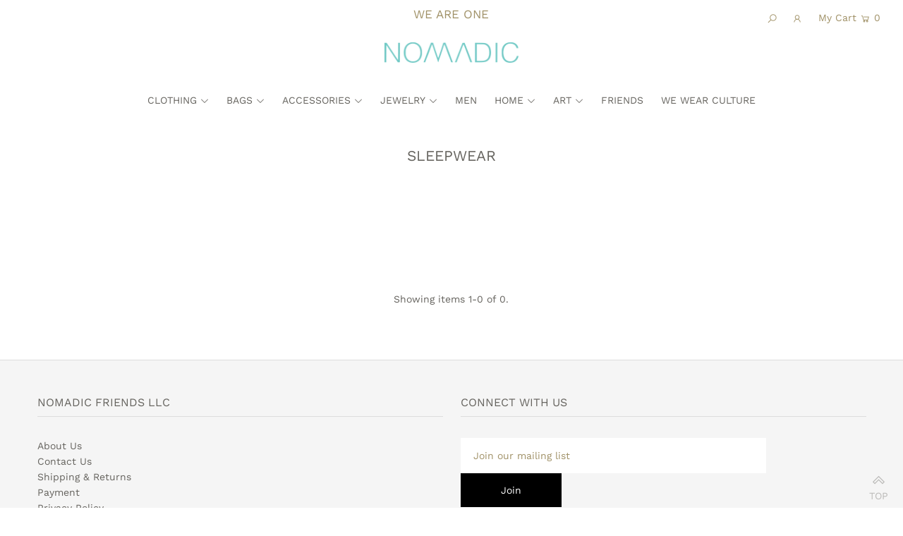

--- FILE ---
content_type: text/html; charset=utf-8
request_url: https://nomadicfriends.com/collections/sleepwear
body_size: 35456
content:















<!DOCTYPE html>
<html lang="en" class="no-js">
<head><!--Content in content_for_header -->
<!--LayoutHub-Embed--><meta name="layouthub" /><link rel="stylesheet" type="text/css" href="[data-uri]" media="all">
<!--LH--><!--/LayoutHub-Embed-->
 


  <meta charset="utf-8" />
  <meta name="viewport" content="width=device-width, initial-scale=1">

  <!-- Establish early connection to external domains -->
  <link rel="preconnect" href="https://cdn.shopify.com" crossorigin>
  <link rel="preconnect" href="https://fonts.shopify.com" crossorigin>
  <link rel="preconnect" href="https://monorail-edge.shopifysvc.com">
  <link rel="preconnect" href="//ajax.googleapis.com" crossorigin /><!-- Preload onDomain stylesheets and script libraries -->
  <link rel="preload" href="//nomadicfriends.com/cdn/shop/t/264/assets/stylesheet.css?v=79973345539347671491761269606" as="style">
  <link rel="preload" as="font" href="//nomadicfriends.com/cdn/fonts/work_sans/worksans_n4.b7973b3d07d0ace13de1b1bea9c45759cdbe12cf.woff2" type="font/woff2" crossorigin>
  <link rel="preload" as="font" href="//nomadicfriends.com/cdn/fonts/work_sans/worksans_n4.b7973b3d07d0ace13de1b1bea9c45759cdbe12cf.woff2" type="font/woff2" crossorigin>
  <link rel="preload" as="font" href="//nomadicfriends.com/cdn/fonts/work_sans/worksans_n4.b7973b3d07d0ace13de1b1bea9c45759cdbe12cf.woff2" type="font/woff2" crossorigin>
  <link rel="preload" href="//nomadicfriends.com/cdn/shop/t/264/assets/eventemitter3.min.js?v=148202183930229300091761269606" as="script">
  <link rel="preload" href="//nomadicfriends.com/cdn/shop/t/264/assets/theme.js?v=82119416743408531961761269606" as="script">
  <link rel="preload" href="//nomadicfriends.com/cdn/shopifycloud/storefront/assets/themes_support/option_selection-b017cd28.js" as="script">


  <link rel="shortcut icon" href="//nomadicfriends.com/cdn/shop/files/iICON_32x32.jpg?v=1618528320" type="image/png" />
  <link rel="canonical" href="https://nomadicfriends.com/collections/sleepwear" />

  <title>SLEEPWEAR &ndash; NOMADIC</title>
  <meta name="description" content="pajamas" />

  





<meta property="og:site_name" content="NOMADIC">
<meta property="og:url" content="https://nomadicfriends.com/collections/sleepwear">
<meta property="og:title" content="SLEEPWEAR">
<meta property="og:type" content="product.group">
<meta property="og:description" content="pajamas">





<meta name="twitter:title" content="SLEEPWEAR">
<meta name="twitter:description" content="pajamas">
<meta name="twitter:domain" content="">

  

  <style data-shopify>
:root {
    --main-family: "Work Sans", sans-serif;
    --main-weight: 400;
    --nav-family: "Work Sans", sans-serif;
    --nav-weight: 400;
    --heading-family: "Work Sans", sans-serif;
    --heading-weight: 400;

    --font-size: 14px;
    --h1-size: 21px;
    --h2-size: 21px;
    --h3-size: 14px;
    --nav-size: 14px;

    --announcement-bar-background: #ffffff;
    --announcement-bar-text-color: #a09167;
    --homepage-pre-scroll-color: #65635e;
    --homepage-pre-scroll-background: #ffffff;
    --homepage-scroll-color: #65635e;
    --homepage-scroll-background: #ffffff;
    --pre-scroll-color: #65635e;
    --pre-scroll-background: #ffffff;
    --scroll-color: #000000;
    --scroll-background: #ffffff;
    --submenu-color: #65635e;
    --dropdown-background: #fff;
    --secondary-color: #ffffff;
    --background: #ffffff;
    --header-color: #65635e;
    --text-color: #65635e;
    --link-color: #65635e;
    --sale-color: #c50000;
    --dotted-color: rgba(0,0,0,0);
    --button-color: #a09167;
    --button-hover: #a09167;
    --button-text: #ffffff;
    --secondary-button-color: #a09167;
    --secondary-button-hover: #a09167;
    --secondary-button-text: #ffffff;
    --new-background: #000000;
    --new-color: #ffffff;
    --sale-icon-background: #24cebe;
    --sale-icon-color: #ffffff;
    --so-background: #a09167;
    --so-color: #ffffff;
    --fb-share: #a09167;
    --tw-share: #a09167;
    --pin-share: #a09167;
    --direction-color: #000000;
    --direction-background: rgba(0,0,0,0);
    --direction-hover: #ffffff;
    --accordion-header_bg: #ffffff;
    --accordion-header_text: #151414;
    --accordion-content_background: #ffffff;
    --accordion-content_text: #000000;
    --swatch-color: #302f2f;
    --swatch-background: #ffffff;
    --swatch-border: #ffffff;
    --swatch-selected-color: #ffffff;
    --swatch-selected-background: #000000;
    --swatch-selected-border: #000000;
    --footer-border: #dddddd;
    --footer-background: #f5f5f5;
    --footer-text: #65635e;
    --footer-icons-color: #72cac6;
    --footer-icons-hover: #a09167;
    --footer-input: #ffffff;
    --footer-input-text: #a09167;
    --footer-button: #000000;
    --footer-button-text: #ffffff;
    --error-msg-dark: #e81000;
    --error-msg-light: #ffeae8;
    --success-msg-dark: #007f5f;
    --success-msg-light: #e5fff8;
    --free-shipping-bg: #ff7a5f;
    --free-shipping-text: #fff;
    --error-color: #c60808;
    --error-color-light: #fdd0d0;
    --keyboard-focus: rgba(0,0,0,0);
    --focus-border-style: solid;
    --focus-border-weight: 1px;
    --section-padding: 50px;
    --section-title-align: center;
    --section-title-border: 0px;
    --border-width: 100px;
    --grid-column-gap: px;
    --details-align: center;
    --select-arrow-bg: url(//nomadicfriends.com/cdn/shop/t/264/assets/select-arrow.png?v=112595941721225094991761269606);
    --icon-border-color: #ffffff;
    --grid-space: 19px;
  }
  @media (max-width: 740px) {
     :root {
       --font-size: calc(14px - (14px * 0.15));
       --nav-size: calc(14px - (14px * 0.15));
       --h1-size: calc(21px - (21px * 0.15));
       --h2-size: calc(21px - (21px * 0.15));
       --h3-size: calc(14px - (14px * 0.15));
     }
   }
</style>


  <link rel="stylesheet" href="//nomadicfriends.com/cdn/shop/t/264/assets/stylesheet.css?v=79973345539347671491761269606" type="text/css">

  <style>
  @font-face {
  font-family: "Work Sans";
  font-weight: 400;
  font-style: normal;
  font-display: swap;
  src: url("//nomadicfriends.com/cdn/fonts/work_sans/worksans_n4.b7973b3d07d0ace13de1b1bea9c45759cdbe12cf.woff2") format("woff2"),
       url("//nomadicfriends.com/cdn/fonts/work_sans/worksans_n4.cf5ceb1e6d373a9505e637c1aff0a71d0959556d.woff") format("woff");
}

  @font-face {
  font-family: "Work Sans";
  font-weight: 400;
  font-style: normal;
  font-display: swap;
  src: url("//nomadicfriends.com/cdn/fonts/work_sans/worksans_n4.b7973b3d07d0ace13de1b1bea9c45759cdbe12cf.woff2") format("woff2"),
       url("//nomadicfriends.com/cdn/fonts/work_sans/worksans_n4.cf5ceb1e6d373a9505e637c1aff0a71d0959556d.woff") format("woff");
}

  @font-face {
  font-family: "Work Sans";
  font-weight: 400;
  font-style: normal;
  font-display: swap;
  src: url("//nomadicfriends.com/cdn/fonts/work_sans/worksans_n4.b7973b3d07d0ace13de1b1bea9c45759cdbe12cf.woff2") format("woff2"),
       url("//nomadicfriends.com/cdn/fonts/work_sans/worksans_n4.cf5ceb1e6d373a9505e637c1aff0a71d0959556d.woff") format("woff");
}

  @font-face {
  font-family: "Work Sans";
  font-weight: 700;
  font-style: normal;
  font-display: swap;
  src: url("//nomadicfriends.com/cdn/fonts/work_sans/worksans_n7.e2cf5bd8f2c7e9d30c030f9ea8eafc69f5a92f7b.woff2") format("woff2"),
       url("//nomadicfriends.com/cdn/fonts/work_sans/worksans_n7.20f1c80359e7f7b4327b81543e1acb5c32cd03cd.woff") format("woff");
}

  @font-face {
  font-family: "Work Sans";
  font-weight: 400;
  font-style: italic;
  font-display: swap;
  src: url("//nomadicfriends.com/cdn/fonts/work_sans/worksans_i4.16ff51e3e71fc1d09ff97b9ff9ccacbeeb384ec4.woff2") format("woff2"),
       url("//nomadicfriends.com/cdn/fonts/work_sans/worksans_i4.ed4a1418cba5b7f04f79e4d5c8a5f1a6bd34f23b.woff") format("woff");
}

  @font-face {
  font-family: "Work Sans";
  font-weight: 700;
  font-style: italic;
  font-display: swap;
  src: url("//nomadicfriends.com/cdn/fonts/work_sans/worksans_i7.7cdba6320b03c03dcaa365743a4e0e729fe97e54.woff2") format("woff2"),
       url("//nomadicfriends.com/cdn/fonts/work_sans/worksans_i7.42a9f4016982495f4c0b0fb3dc64cf8f2d0c3eaa.woff") format("woff");
}

  </style>

  
  <script>window.performance && window.performance.mark && window.performance.mark('shopify.content_for_header.start');</script><meta name="google-site-verification" content="TdM78HKnMskwKDtGaS9FFQ2kJVovJ60X5BMiVN6d5iw">
<meta name="facebook-domain-verification" content="n7k8tpan6vbrj2ztp5hncs16b2bcr3">
<meta name="facebook-domain-verification" content="yu9vmjajg8ipeidmx67agnakien07m">
<meta id="shopify-digital-wallet" name="shopify-digital-wallet" content="/2557751/digital_wallets/dialog">
<meta name="shopify-checkout-api-token" content="593d9f15705f2a537e6e633678e7e2e6">
<meta id="in-context-paypal-metadata" data-shop-id="2557751" data-venmo-supported="false" data-environment="production" data-locale="en_US" data-paypal-v4="true" data-currency="USD">
<link rel="alternate" type="application/atom+xml" title="Feed" href="/collections/sleepwear.atom" />
<link rel="alternate" type="application/json+oembed" href="https://nomadicfriends.com/collections/sleepwear.oembed">
<script async="async" src="/checkouts/internal/preloads.js?locale=en-US"></script>
<link rel="preconnect" href="https://shop.app" crossorigin="anonymous">
<script async="async" src="https://shop.app/checkouts/internal/preloads.js?locale=en-US&shop_id=2557751" crossorigin="anonymous"></script>
<script id="apple-pay-shop-capabilities" type="application/json">{"shopId":2557751,"countryCode":"US","currencyCode":"USD","merchantCapabilities":["supports3DS"],"merchantId":"gid:\/\/shopify\/Shop\/2557751","merchantName":"NOMADIC","requiredBillingContactFields":["postalAddress","email","phone"],"requiredShippingContactFields":["postalAddress","email","phone"],"shippingType":"shipping","supportedNetworks":["visa","masterCard","amex","discover","elo","jcb"],"total":{"type":"pending","label":"NOMADIC","amount":"1.00"},"shopifyPaymentsEnabled":true,"supportsSubscriptions":true}</script>
<script id="shopify-features" type="application/json">{"accessToken":"593d9f15705f2a537e6e633678e7e2e6","betas":["rich-media-storefront-analytics"],"domain":"nomadicfriends.com","predictiveSearch":true,"shopId":2557751,"locale":"en"}</script>
<script>var Shopify = Shopify || {};
Shopify.shop = "bespoke-ny.myshopify.com";
Shopify.locale = "en";
Shopify.currency = {"active":"USD","rate":"1.0"};
Shopify.country = "US";
Shopify.theme = {"name":"NOMADIC","id":155673133299,"schema_name":"Icon","schema_version":"7.5.3","theme_store_id":686,"role":"main"};
Shopify.theme.handle = "null";
Shopify.theme.style = {"id":null,"handle":null};
Shopify.cdnHost = "nomadicfriends.com/cdn";
Shopify.routes = Shopify.routes || {};
Shopify.routes.root = "/";</script>
<script type="module">!function(o){(o.Shopify=o.Shopify||{}).modules=!0}(window);</script>
<script>!function(o){function n(){var o=[];function n(){o.push(Array.prototype.slice.apply(arguments))}return n.q=o,n}var t=o.Shopify=o.Shopify||{};t.loadFeatures=n(),t.autoloadFeatures=n()}(window);</script>
<script>
  window.ShopifyPay = window.ShopifyPay || {};
  window.ShopifyPay.apiHost = "shop.app\/pay";
  window.ShopifyPay.redirectState = null;
</script>
<script id="shop-js-analytics" type="application/json">{"pageType":"collection"}</script>
<script defer="defer" async type="module" src="//nomadicfriends.com/cdn/shopifycloud/shop-js/modules/v2/client.init-shop-cart-sync_BN7fPSNr.en.esm.js"></script>
<script defer="defer" async type="module" src="//nomadicfriends.com/cdn/shopifycloud/shop-js/modules/v2/chunk.common_Cbph3Kss.esm.js"></script>
<script defer="defer" async type="module" src="//nomadicfriends.com/cdn/shopifycloud/shop-js/modules/v2/chunk.modal_DKumMAJ1.esm.js"></script>
<script type="module">
  await import("//nomadicfriends.com/cdn/shopifycloud/shop-js/modules/v2/client.init-shop-cart-sync_BN7fPSNr.en.esm.js");
await import("//nomadicfriends.com/cdn/shopifycloud/shop-js/modules/v2/chunk.common_Cbph3Kss.esm.js");
await import("//nomadicfriends.com/cdn/shopifycloud/shop-js/modules/v2/chunk.modal_DKumMAJ1.esm.js");

  window.Shopify.SignInWithShop?.initShopCartSync?.({"fedCMEnabled":true,"windoidEnabled":true});

</script>
<script>
  window.Shopify = window.Shopify || {};
  if (!window.Shopify.featureAssets) window.Shopify.featureAssets = {};
  window.Shopify.featureAssets['shop-js'] = {"shop-cart-sync":["modules/v2/client.shop-cart-sync_CJVUk8Jm.en.esm.js","modules/v2/chunk.common_Cbph3Kss.esm.js","modules/v2/chunk.modal_DKumMAJ1.esm.js"],"init-fed-cm":["modules/v2/client.init-fed-cm_7Fvt41F4.en.esm.js","modules/v2/chunk.common_Cbph3Kss.esm.js","modules/v2/chunk.modal_DKumMAJ1.esm.js"],"init-shop-email-lookup-coordinator":["modules/v2/client.init-shop-email-lookup-coordinator_Cc088_bR.en.esm.js","modules/v2/chunk.common_Cbph3Kss.esm.js","modules/v2/chunk.modal_DKumMAJ1.esm.js"],"init-windoid":["modules/v2/client.init-windoid_hPopwJRj.en.esm.js","modules/v2/chunk.common_Cbph3Kss.esm.js","modules/v2/chunk.modal_DKumMAJ1.esm.js"],"shop-button":["modules/v2/client.shop-button_B0jaPSNF.en.esm.js","modules/v2/chunk.common_Cbph3Kss.esm.js","modules/v2/chunk.modal_DKumMAJ1.esm.js"],"shop-cash-offers":["modules/v2/client.shop-cash-offers_DPIskqss.en.esm.js","modules/v2/chunk.common_Cbph3Kss.esm.js","modules/v2/chunk.modal_DKumMAJ1.esm.js"],"shop-toast-manager":["modules/v2/client.shop-toast-manager_CK7RT69O.en.esm.js","modules/v2/chunk.common_Cbph3Kss.esm.js","modules/v2/chunk.modal_DKumMAJ1.esm.js"],"init-shop-cart-sync":["modules/v2/client.init-shop-cart-sync_BN7fPSNr.en.esm.js","modules/v2/chunk.common_Cbph3Kss.esm.js","modules/v2/chunk.modal_DKumMAJ1.esm.js"],"init-customer-accounts-sign-up":["modules/v2/client.init-customer-accounts-sign-up_CfPf4CXf.en.esm.js","modules/v2/client.shop-login-button_DeIztwXF.en.esm.js","modules/v2/chunk.common_Cbph3Kss.esm.js","modules/v2/chunk.modal_DKumMAJ1.esm.js"],"pay-button":["modules/v2/client.pay-button_CgIwFSYN.en.esm.js","modules/v2/chunk.common_Cbph3Kss.esm.js","modules/v2/chunk.modal_DKumMAJ1.esm.js"],"init-customer-accounts":["modules/v2/client.init-customer-accounts_DQ3x16JI.en.esm.js","modules/v2/client.shop-login-button_DeIztwXF.en.esm.js","modules/v2/chunk.common_Cbph3Kss.esm.js","modules/v2/chunk.modal_DKumMAJ1.esm.js"],"avatar":["modules/v2/client.avatar_BTnouDA3.en.esm.js"],"init-shop-for-new-customer-accounts":["modules/v2/client.init-shop-for-new-customer-accounts_CsZy_esa.en.esm.js","modules/v2/client.shop-login-button_DeIztwXF.en.esm.js","modules/v2/chunk.common_Cbph3Kss.esm.js","modules/v2/chunk.modal_DKumMAJ1.esm.js"],"shop-follow-button":["modules/v2/client.shop-follow-button_BRMJjgGd.en.esm.js","modules/v2/chunk.common_Cbph3Kss.esm.js","modules/v2/chunk.modal_DKumMAJ1.esm.js"],"checkout-modal":["modules/v2/client.checkout-modal_B9Drz_yf.en.esm.js","modules/v2/chunk.common_Cbph3Kss.esm.js","modules/v2/chunk.modal_DKumMAJ1.esm.js"],"shop-login-button":["modules/v2/client.shop-login-button_DeIztwXF.en.esm.js","modules/v2/chunk.common_Cbph3Kss.esm.js","modules/v2/chunk.modal_DKumMAJ1.esm.js"],"lead-capture":["modules/v2/client.lead-capture_DXYzFM3R.en.esm.js","modules/v2/chunk.common_Cbph3Kss.esm.js","modules/v2/chunk.modal_DKumMAJ1.esm.js"],"shop-login":["modules/v2/client.shop-login_CA5pJqmO.en.esm.js","modules/v2/chunk.common_Cbph3Kss.esm.js","modules/v2/chunk.modal_DKumMAJ1.esm.js"],"payment-terms":["modules/v2/client.payment-terms_BxzfvcZJ.en.esm.js","modules/v2/chunk.common_Cbph3Kss.esm.js","modules/v2/chunk.modal_DKumMAJ1.esm.js"]};
</script>
<script>(function() {
  var isLoaded = false;
  function asyncLoad() {
    if (isLoaded) return;
    isLoaded = true;
    var urls = ["https:\/\/campaignified.app\/assets\/script_tags\/newsletter.js?shop=bespoke-ny.myshopify.com"];
    for (var i = 0; i < urls.length; i++) {
      var s = document.createElement('script');
      s.type = 'text/javascript';
      s.async = true;
      s.src = urls[i];
      var x = document.getElementsByTagName('script')[0];
      x.parentNode.insertBefore(s, x);
    }
  };
  if(window.attachEvent) {
    window.attachEvent('onload', asyncLoad);
  } else {
    window.addEventListener('load', asyncLoad, false);
  }
})();</script>
<script id="__st">var __st={"a":2557751,"offset":-18000,"reqid":"ef4be22c-fb2a-4597-8fd0-f21f1f593333-1769900594","pageurl":"nomadicfriends.com\/collections\/sleepwear","u":"6e7b22ad9171","p":"collection","rtyp":"collection","rid":409336840435};</script>
<script>window.ShopifyPaypalV4VisibilityTracking = true;</script>
<script id="captcha-bootstrap">!function(){'use strict';const t='contact',e='account',n='new_comment',o=[[t,t],['blogs',n],['comments',n],[t,'customer']],c=[[e,'customer_login'],[e,'guest_login'],[e,'recover_customer_password'],[e,'create_customer']],r=t=>t.map((([t,e])=>`form[action*='/${t}']:not([data-nocaptcha='true']) input[name='form_type'][value='${e}']`)).join(','),a=t=>()=>t?[...document.querySelectorAll(t)].map((t=>t.form)):[];function s(){const t=[...o],e=r(t);return a(e)}const i='password',u='form_key',d=['recaptcha-v3-token','g-recaptcha-response','h-captcha-response',i],f=()=>{try{return window.sessionStorage}catch{return}},m='__shopify_v',_=t=>t.elements[u];function p(t,e,n=!1){try{const o=window.sessionStorage,c=JSON.parse(o.getItem(e)),{data:r}=function(t){const{data:e,action:n}=t;return t[m]||n?{data:e,action:n}:{data:t,action:n}}(c);for(const[e,n]of Object.entries(r))t.elements[e]&&(t.elements[e].value=n);n&&o.removeItem(e)}catch(o){console.error('form repopulation failed',{error:o})}}const l='form_type',E='cptcha';function T(t){t.dataset[E]=!0}const w=window,h=w.document,L='Shopify',v='ce_forms',y='captcha';let A=!1;((t,e)=>{const n=(g='f06e6c50-85a8-45c8-87d0-21a2b65856fe',I='https://cdn.shopify.com/shopifycloud/storefront-forms-hcaptcha/ce_storefront_forms_captcha_hcaptcha.v1.5.2.iife.js',D={infoText:'Protected by hCaptcha',privacyText:'Privacy',termsText:'Terms'},(t,e,n)=>{const o=w[L][v],c=o.bindForm;if(c)return c(t,g,e,D).then(n);var r;o.q.push([[t,g,e,D],n]),r=I,A||(h.body.append(Object.assign(h.createElement('script'),{id:'captcha-provider',async:!0,src:r})),A=!0)});var g,I,D;w[L]=w[L]||{},w[L][v]=w[L][v]||{},w[L][v].q=[],w[L][y]=w[L][y]||{},w[L][y].protect=function(t,e){n(t,void 0,e),T(t)},Object.freeze(w[L][y]),function(t,e,n,w,h,L){const[v,y,A,g]=function(t,e,n){const i=e?o:[],u=t?c:[],d=[...i,...u],f=r(d),m=r(i),_=r(d.filter((([t,e])=>n.includes(e))));return[a(f),a(m),a(_),s()]}(w,h,L),I=t=>{const e=t.target;return e instanceof HTMLFormElement?e:e&&e.form},D=t=>v().includes(t);t.addEventListener('submit',(t=>{const e=I(t);if(!e)return;const n=D(e)&&!e.dataset.hcaptchaBound&&!e.dataset.recaptchaBound,o=_(e),c=g().includes(e)&&(!o||!o.value);(n||c)&&t.preventDefault(),c&&!n&&(function(t){try{if(!f())return;!function(t){const e=f();if(!e)return;const n=_(t);if(!n)return;const o=n.value;o&&e.removeItem(o)}(t);const e=Array.from(Array(32),(()=>Math.random().toString(36)[2])).join('');!function(t,e){_(t)||t.append(Object.assign(document.createElement('input'),{type:'hidden',name:u})),t.elements[u].value=e}(t,e),function(t,e){const n=f();if(!n)return;const o=[...t.querySelectorAll(`input[type='${i}']`)].map((({name:t})=>t)),c=[...d,...o],r={};for(const[a,s]of new FormData(t).entries())c.includes(a)||(r[a]=s);n.setItem(e,JSON.stringify({[m]:1,action:t.action,data:r}))}(t,e)}catch(e){console.error('failed to persist form',e)}}(e),e.submit())}));const S=(t,e)=>{t&&!t.dataset[E]&&(n(t,e.some((e=>e===t))),T(t))};for(const o of['focusin','change'])t.addEventListener(o,(t=>{const e=I(t);D(e)&&S(e,y())}));const B=e.get('form_key'),M=e.get(l),P=B&&M;t.addEventListener('DOMContentLoaded',(()=>{const t=y();if(P)for(const e of t)e.elements[l].value===M&&p(e,B);[...new Set([...A(),...v().filter((t=>'true'===t.dataset.shopifyCaptcha))])].forEach((e=>S(e,t)))}))}(h,new URLSearchParams(w.location.search),n,t,e,['guest_login'])})(!0,!0)}();</script>
<script integrity="sha256-4kQ18oKyAcykRKYeNunJcIwy7WH5gtpwJnB7kiuLZ1E=" data-source-attribution="shopify.loadfeatures" defer="defer" src="//nomadicfriends.com/cdn/shopifycloud/storefront/assets/storefront/load_feature-a0a9edcb.js" crossorigin="anonymous"></script>
<script crossorigin="anonymous" defer="defer" src="//nomadicfriends.com/cdn/shopifycloud/storefront/assets/shopify_pay/storefront-65b4c6d7.js?v=20250812"></script>
<script data-source-attribution="shopify.dynamic_checkout.dynamic.init">var Shopify=Shopify||{};Shopify.PaymentButton=Shopify.PaymentButton||{isStorefrontPortableWallets:!0,init:function(){window.Shopify.PaymentButton.init=function(){};var t=document.createElement("script");t.src="https://nomadicfriends.com/cdn/shopifycloud/portable-wallets/latest/portable-wallets.en.js",t.type="module",document.head.appendChild(t)}};
</script>
<script data-source-attribution="shopify.dynamic_checkout.buyer_consent">
  function portableWalletsHideBuyerConsent(e){var t=document.getElementById("shopify-buyer-consent"),n=document.getElementById("shopify-subscription-policy-button");t&&n&&(t.classList.add("hidden"),t.setAttribute("aria-hidden","true"),n.removeEventListener("click",e))}function portableWalletsShowBuyerConsent(e){var t=document.getElementById("shopify-buyer-consent"),n=document.getElementById("shopify-subscription-policy-button");t&&n&&(t.classList.remove("hidden"),t.removeAttribute("aria-hidden"),n.addEventListener("click",e))}window.Shopify?.PaymentButton&&(window.Shopify.PaymentButton.hideBuyerConsent=portableWalletsHideBuyerConsent,window.Shopify.PaymentButton.showBuyerConsent=portableWalletsShowBuyerConsent);
</script>
<script data-source-attribution="shopify.dynamic_checkout.cart.bootstrap">document.addEventListener("DOMContentLoaded",(function(){function t(){return document.querySelector("shopify-accelerated-checkout-cart, shopify-accelerated-checkout")}if(t())Shopify.PaymentButton.init();else{new MutationObserver((function(e,n){t()&&(Shopify.PaymentButton.init(),n.disconnect())})).observe(document.body,{childList:!0,subtree:!0})}}));
</script>
<link id="shopify-accelerated-checkout-styles" rel="stylesheet" media="screen" href="https://nomadicfriends.com/cdn/shopifycloud/portable-wallets/latest/accelerated-checkout-backwards-compat.css" crossorigin="anonymous">
<style id="shopify-accelerated-checkout-cart">
        #shopify-buyer-consent {
  margin-top: 1em;
  display: inline-block;
  width: 100%;
}

#shopify-buyer-consent.hidden {
  display: none;
}

#shopify-subscription-policy-button {
  background: none;
  border: none;
  padding: 0;
  text-decoration: underline;
  font-size: inherit;
  cursor: pointer;
}

#shopify-subscription-policy-button::before {
  box-shadow: none;
}

      </style>

<script>window.performance && window.performance.mark && window.performance.mark('shopify.content_for_header.end');</script>
  <!-- "snippets/shogun-products.liquid" was not rendered, the associated app was uninstalled -->


 

<script>window.__pagefly_analytics_settings__ = {"acceptTracking":false};</script>
 <!--Gem_Page_Header_Script-->
<!-- "snippets/gem-app-header-scripts.liquid" was not rendered, the associated app was uninstalled -->
<!--End_Gem_Page_Header_Script-->

  <!-- "snippets/shogun-head.liquid" was not rendered, the associated app was uninstalled -->



<!-- BEGIN app block: shopify://apps/pin-it-pinterest-save-button/blocks/app-embed/b4ccbe83-a934-440a-a7cb-4c563c1a8dc3 --><script>
  window.roarJs = window.roarJs || {};
  roarJs.PinitConfig = {
    metafields: {
      shop: "bespoke-ny.myshopify.com",
      settings: {"enabled":"1","param":{"pin_icon":"1","icon_size":"30","button_text":"","button_size":"14","image_height_small":"150","image_width_small":"150","image_height":"150","image_width":"150"},"style":{"color":"#a09167","background":"","type":"basic","size":"slim","radius":"2"},"position":{"value":"top_left","bottom":"10","top":"10","left":"10","right":"10"},"rule":{"mobile":"1"},"only1":"true"},
      moneyFormat: "\u003cspan class=money\u003e${{amount}} \u003c\/span\u003e"
    }
  }
</script>
<script src='https://cdn.shopify.com/extensions/019a9199-05e8-78c8-a6aa-25556075e37a/legal-3/assets/pinit.js' defer></script>


<!-- END app block --><!-- BEGIN app block: shopify://apps/pagefly-page-builder/blocks/app-embed/83e179f7-59a0-4589-8c66-c0dddf959200 -->

<!-- BEGIN app snippet: pagefly-cro-ab-testing-main -->







<script>
  ;(function () {
    const url = new URL(window.location)
    const viewParam = url.searchParams.get('view')
    if (viewParam && viewParam.includes('variant-pf-')) {
      url.searchParams.set('pf_v', viewParam)
      url.searchParams.delete('view')
      window.history.replaceState({}, '', url)
    }
  })()
</script>



<script type='module'>
  
  window.PAGEFLY_CRO = window.PAGEFLY_CRO || {}

  window.PAGEFLY_CRO['data_debug'] = {
    original_template_suffix: "all_collections",
    allow_ab_test: false,
    ab_test_start_time: 0,
    ab_test_end_time: 0,
    today_date_time: 1769900594000,
  }
  window.PAGEFLY_CRO['GA4'] = { enabled: false}
</script>

<!-- END app snippet -->








  <script src='https://cdn.shopify.com/extensions/019bf883-1122-7445-9dca-5d60e681c2c8/pagefly-page-builder-216/assets/pagefly-helper.js' defer='defer'></script>

  <script src='https://cdn.shopify.com/extensions/019bf883-1122-7445-9dca-5d60e681c2c8/pagefly-page-builder-216/assets/pagefly-general-helper.js' defer='defer'></script>

  <script src='https://cdn.shopify.com/extensions/019bf883-1122-7445-9dca-5d60e681c2c8/pagefly-page-builder-216/assets/pagefly-snap-slider.js' defer='defer'></script>

  <script src='https://cdn.shopify.com/extensions/019bf883-1122-7445-9dca-5d60e681c2c8/pagefly-page-builder-216/assets/pagefly-slideshow-v3.js' defer='defer'></script>

  <script src='https://cdn.shopify.com/extensions/019bf883-1122-7445-9dca-5d60e681c2c8/pagefly-page-builder-216/assets/pagefly-slideshow-v4.js' defer='defer'></script>

  <script src='https://cdn.shopify.com/extensions/019bf883-1122-7445-9dca-5d60e681c2c8/pagefly-page-builder-216/assets/pagefly-glider.js' defer='defer'></script>

  <script src='https://cdn.shopify.com/extensions/019bf883-1122-7445-9dca-5d60e681c2c8/pagefly-page-builder-216/assets/pagefly-slideshow-v1-v2.js' defer='defer'></script>

  <script src='https://cdn.shopify.com/extensions/019bf883-1122-7445-9dca-5d60e681c2c8/pagefly-page-builder-216/assets/pagefly-product-media.js' defer='defer'></script>

  <script src='https://cdn.shopify.com/extensions/019bf883-1122-7445-9dca-5d60e681c2c8/pagefly-page-builder-216/assets/pagefly-product.js' defer='defer'></script>


<script id='pagefly-helper-data' type='application/json'>
  {
    "page_optimization": {
      "assets_prefetching": false
    },
    "elements_asset_mapper": {
      "Accordion": "https://cdn.shopify.com/extensions/019bf883-1122-7445-9dca-5d60e681c2c8/pagefly-page-builder-216/assets/pagefly-accordion.js",
      "Accordion3": "https://cdn.shopify.com/extensions/019bf883-1122-7445-9dca-5d60e681c2c8/pagefly-page-builder-216/assets/pagefly-accordion3.js",
      "CountDown": "https://cdn.shopify.com/extensions/019bf883-1122-7445-9dca-5d60e681c2c8/pagefly-page-builder-216/assets/pagefly-countdown.js",
      "GMap1": "https://cdn.shopify.com/extensions/019bf883-1122-7445-9dca-5d60e681c2c8/pagefly-page-builder-216/assets/pagefly-gmap.js",
      "GMap2": "https://cdn.shopify.com/extensions/019bf883-1122-7445-9dca-5d60e681c2c8/pagefly-page-builder-216/assets/pagefly-gmap.js",
      "GMapBasicV2": "https://cdn.shopify.com/extensions/019bf883-1122-7445-9dca-5d60e681c2c8/pagefly-page-builder-216/assets/pagefly-gmap.js",
      "GMapAdvancedV2": "https://cdn.shopify.com/extensions/019bf883-1122-7445-9dca-5d60e681c2c8/pagefly-page-builder-216/assets/pagefly-gmap.js",
      "HTML.Video": "https://cdn.shopify.com/extensions/019bf883-1122-7445-9dca-5d60e681c2c8/pagefly-page-builder-216/assets/pagefly-htmlvideo.js",
      "HTML.Video2": "https://cdn.shopify.com/extensions/019bf883-1122-7445-9dca-5d60e681c2c8/pagefly-page-builder-216/assets/pagefly-htmlvideo2.js",
      "HTML.Video3": "https://cdn.shopify.com/extensions/019bf883-1122-7445-9dca-5d60e681c2c8/pagefly-page-builder-216/assets/pagefly-htmlvideo2.js",
      "BackgroundVideo": "https://cdn.shopify.com/extensions/019bf883-1122-7445-9dca-5d60e681c2c8/pagefly-page-builder-216/assets/pagefly-htmlvideo2.js",
      "Instagram": "https://cdn.shopify.com/extensions/019bf883-1122-7445-9dca-5d60e681c2c8/pagefly-page-builder-216/assets/pagefly-instagram.js",
      "Instagram2": "https://cdn.shopify.com/extensions/019bf883-1122-7445-9dca-5d60e681c2c8/pagefly-page-builder-216/assets/pagefly-instagram.js",
      "Insta3": "https://cdn.shopify.com/extensions/019bf883-1122-7445-9dca-5d60e681c2c8/pagefly-page-builder-216/assets/pagefly-instagram3.js",
      "Tabs": "https://cdn.shopify.com/extensions/019bf883-1122-7445-9dca-5d60e681c2c8/pagefly-page-builder-216/assets/pagefly-tab.js",
      "Tabs3": "https://cdn.shopify.com/extensions/019bf883-1122-7445-9dca-5d60e681c2c8/pagefly-page-builder-216/assets/pagefly-tab3.js",
      "ProductBox": "https://cdn.shopify.com/extensions/019bf883-1122-7445-9dca-5d60e681c2c8/pagefly-page-builder-216/assets/pagefly-cart.js",
      "FBPageBox2": "https://cdn.shopify.com/extensions/019bf883-1122-7445-9dca-5d60e681c2c8/pagefly-page-builder-216/assets/pagefly-facebook.js",
      "FBLikeButton2": "https://cdn.shopify.com/extensions/019bf883-1122-7445-9dca-5d60e681c2c8/pagefly-page-builder-216/assets/pagefly-facebook.js",
      "TwitterFeed2": "https://cdn.shopify.com/extensions/019bf883-1122-7445-9dca-5d60e681c2c8/pagefly-page-builder-216/assets/pagefly-twitter.js",
      "Paragraph4": "https://cdn.shopify.com/extensions/019bf883-1122-7445-9dca-5d60e681c2c8/pagefly-page-builder-216/assets/pagefly-paragraph4.js",

      "AliReviews": "https://cdn.shopify.com/extensions/019bf883-1122-7445-9dca-5d60e681c2c8/pagefly-page-builder-216/assets/pagefly-3rd-elements.js",
      "BackInStock": "https://cdn.shopify.com/extensions/019bf883-1122-7445-9dca-5d60e681c2c8/pagefly-page-builder-216/assets/pagefly-3rd-elements.js",
      "GloboBackInStock": "https://cdn.shopify.com/extensions/019bf883-1122-7445-9dca-5d60e681c2c8/pagefly-page-builder-216/assets/pagefly-3rd-elements.js",
      "GrowaveWishlist": "https://cdn.shopify.com/extensions/019bf883-1122-7445-9dca-5d60e681c2c8/pagefly-page-builder-216/assets/pagefly-3rd-elements.js",
      "InfiniteOptionsShopPad": "https://cdn.shopify.com/extensions/019bf883-1122-7445-9dca-5d60e681c2c8/pagefly-page-builder-216/assets/pagefly-3rd-elements.js",
      "InkybayProductPersonalizer": "https://cdn.shopify.com/extensions/019bf883-1122-7445-9dca-5d60e681c2c8/pagefly-page-builder-216/assets/pagefly-3rd-elements.js",
      "LimeSpot": "https://cdn.shopify.com/extensions/019bf883-1122-7445-9dca-5d60e681c2c8/pagefly-page-builder-216/assets/pagefly-3rd-elements.js",
      "Loox": "https://cdn.shopify.com/extensions/019bf883-1122-7445-9dca-5d60e681c2c8/pagefly-page-builder-216/assets/pagefly-3rd-elements.js",
      "Opinew": "https://cdn.shopify.com/extensions/019bf883-1122-7445-9dca-5d60e681c2c8/pagefly-page-builder-216/assets/pagefly-3rd-elements.js",
      "Powr": "https://cdn.shopify.com/extensions/019bf883-1122-7445-9dca-5d60e681c2c8/pagefly-page-builder-216/assets/pagefly-3rd-elements.js",
      "ProductReviews": "https://cdn.shopify.com/extensions/019bf883-1122-7445-9dca-5d60e681c2c8/pagefly-page-builder-216/assets/pagefly-3rd-elements.js",
      "PushOwl": "https://cdn.shopify.com/extensions/019bf883-1122-7445-9dca-5d60e681c2c8/pagefly-page-builder-216/assets/pagefly-3rd-elements.js",
      "ReCharge": "https://cdn.shopify.com/extensions/019bf883-1122-7445-9dca-5d60e681c2c8/pagefly-page-builder-216/assets/pagefly-3rd-elements.js",
      "Rivyo": "https://cdn.shopify.com/extensions/019bf883-1122-7445-9dca-5d60e681c2c8/pagefly-page-builder-216/assets/pagefly-3rd-elements.js",
      "TrackingMore": "https://cdn.shopify.com/extensions/019bf883-1122-7445-9dca-5d60e681c2c8/pagefly-page-builder-216/assets/pagefly-3rd-elements.js",
      "Vitals": "https://cdn.shopify.com/extensions/019bf883-1122-7445-9dca-5d60e681c2c8/pagefly-page-builder-216/assets/pagefly-3rd-elements.js",
      "Wiser": "https://cdn.shopify.com/extensions/019bf883-1122-7445-9dca-5d60e681c2c8/pagefly-page-builder-216/assets/pagefly-3rd-elements.js"
    },
    "custom_elements_mapper": {
      "pf-click-action-element": "https://cdn.shopify.com/extensions/019bf883-1122-7445-9dca-5d60e681c2c8/pagefly-page-builder-216/assets/pagefly-click-action-element.js",
      "pf-dialog-element": "https://cdn.shopify.com/extensions/019bf883-1122-7445-9dca-5d60e681c2c8/pagefly-page-builder-216/assets/pagefly-dialog-element.js"
    }
  }
</script>


<!-- END app block --><!-- BEGIN app block: shopify://apps/selecty/blocks/app-embed/a005a4a7-4aa2-4155-9c2b-0ab41acbf99c --><template id="sel-form-template">
  <div id="sel-form" style="display: none;">
    <form method="post" action="/localization" id="localization_form" accept-charset="UTF-8" class="shopify-localization-form" enctype="multipart/form-data"><input type="hidden" name="form_type" value="localization" /><input type="hidden" name="utf8" value="✓" /><input type="hidden" name="_method" value="put" /><input type="hidden" name="return_to" value="/collections/sleepwear" />
      <input type="hidden" name="country_code" value="US">
      <input type="hidden" name="language_code" value="en">
    </form>
  </div>
</template>


  <script>
    (function () {
      window.$selector = window.$selector || []; // Create empty queue for action (sdk) if user has not created his yet
      // Fetch geodata only for new users
      const wasRedirected = localStorage.getItem('sel-autodetect') === '1';

      if (!wasRedirected) {
        window.selectorConfigGeoData = fetch('/browsing_context_suggestions.json?source=geolocation_recommendation&country[enabled]=true&currency[enabled]=true&language[enabled]=true', {
          method: 'GET',
          mode: 'cors',
          cache: 'default',
          credentials: 'same-origin',
          headers: {
            'Content-Type': 'application/json',
            'Access-Control-Allow-Origin': '*'
          },
          redirect: 'follow',
          referrerPolicy: 'no-referrer',
        });
      }
    })()
  </script>
  <script type="application/json" id="__selectors_json">
    {
    "selectors": 
  [{"title":"COUNTRY $","status":"published","visibility":[],"design":{"resource":"countries_curr","resourceList":["countries"],"type":"drop-down","theme":"basic","scheme":"basic","short":"none","search":"countries","scale":70,"styles":{"general":"","extra":""},"reverse":true,"view":"all","flagMode":"icon","colors":{"text":{"red":160,"green":145,"blue":103,"alpha":1,"filter":"invert(58%) sepia(49%) saturate(251%) hue-rotate(6deg) brightness(91%) contrast(87%)"},"accent":{"red":32,"green":34,"blue":35,"alpha":1,"filter":"invert(12%) sepia(0%) saturate(3797%) hue-rotate(272deg) brightness(101%) contrast(97%)"},"background":{"red":255,"green":255,"blue":255,"alpha":1,"filter":"invert(100%) sepia(0%) saturate(0%) hue-rotate(93deg) brightness(103%) contrast(103%)"}},"withoutShadowRoot":false,"hideUnavailableResources":false,"typography":{"default":{"fontFamily":"Verdana","fontStyle":"normal","fontWeight":"normal","size":{"value":16,"dimension":"px"},"custom":false},"accent":{"fontFamily":"Akko","fontStyle":"normal","fontWeight":400,"size":{"value":18,"dimension":"px"},"custom":false}},"position":{"type":"fixed","value":{"horizontal":"left","vertical":"top"}},"visibility":{"breakpoints":["xs","sm","md","lg","xl"],"params":{"logicVariant":"include","resources":[],"retainDuringSession":false},"countries":{"logicVariant":"include","resources":[]},"languages":{"logicVariant":"include","resources":[]},"urls":{"logicVariant":"include","resources":[],"allowSubpaths":false}}},"id":"DJ488978","i18n":{"original":{}}}],
    "store": 
  
    {"isBrandingStore":true,"shouldBranding":true}
  
,
    "autodetect": 
  null
,
    "autoRedirect": 
  null
,
    "customResources": 
  [],
    "markets": [{"enabled":true,"locale":"en","countries":["AU"],"webPresence":{"alternateLocales":[],"defaultLocale":"en","subfolderSuffix":null,"domain":{"host":"nomadicfriends.com"}},"localCurrencies":false,"curr":{"code":"AUD"},"alternateLocales":[],"domain":{"host":"nomadicfriends.com"},"name":"Australia","regions":[{"code":"AU"}],"country":"AU","title":"Australia","host":"nomadicfriends.com"},{"enabled":true,"locale":"en","countries":["CA"],"webPresence":{"alternateLocales":[],"defaultLocale":"en","subfolderSuffix":null,"domain":{"host":"nomadicfriends.com"}},"localCurrencies":false,"curr":{"code":"CAD"},"alternateLocales":[],"domain":{"host":"nomadicfriends.com"},"name":"Canada","regions":[{"code":"CA"}],"country":"CA","title":"Canada","host":"nomadicfriends.com"},{"enabled":true,"locale":"en","countries":["AX","AD","AT","BE","CY","EE","FI","FR","GF","TF","DE","GR","GP","VA","IE","IT","XK","LV","LT","LU","MT","MQ","YT","MC","ME","NL","PT","RE","BL","MF","PM","SM","SK","SI","ES"],"webPresence":{"alternateLocales":[],"defaultLocale":"en","subfolderSuffix":null,"domain":{"host":"nomadicfriends.com"}},"localCurrencies":false,"curr":{"code":"EUR"},"alternateLocales":[],"domain":{"host":"nomadicfriends.com"},"name":"Eurozone","regions":[{"code":"AX"},{"code":"AD"},{"code":"AT"},{"code":"BE"},{"code":"CY"},{"code":"EE"},{"code":"FI"},{"code":"FR"},{"code":"GF"},{"code":"TF"},{"code":"DE"},{"code":"GR"},{"code":"GP"},{"code":"VA"},{"code":"IE"},{"code":"IT"},{"code":"XK"},{"code":"LV"},{"code":"LT"},{"code":"LU"},{"code":"MT"},{"code":"MQ"},{"code":"YT"},{"code":"MC"},{"code":"ME"},{"code":"NL"},{"code":"PT"},{"code":"RE"},{"code":"BL"},{"code":"MF"},{"code":"PM"},{"code":"SM"},{"code":"SK"},{"code":"SI"},{"code":"ES"}],"country":"AX","title":"Eurozone","host":"nomadicfriends.com"},{"enabled":true,"locale":"en","countries":["AC","AE","AF","AG","AI","AL","AM","AO","AR","AW","AZ","BA","BB","BD","BF","BG","BH","BI","BJ","BM","BN","BO","BQ","BR","BS","BT","BW","BY","BZ","CC","CD","CF","CG","CH","CI","CK","CL","CM","CN","CO","CR","CV","CW","CX","CZ","DJ","DK","DM","DO","DZ","EC","EG","EH","ER","ET","FJ","FK","FO","GA","GD","GE","GG","GH","GI","GL","GM","GN","GQ","GS","GT","GW","GY","HK","HN","HR","HT","HU","ID","IL","IM","IN","IO","IQ","IS","JE","JM","JO","KE","KG","KH","KI","KM","KN","KR","KW","KY","KZ","LA","LB","LC","LI","LK","LR","LS","LY","MA","MD","MG","MK","ML","MM","MN","MO","MR","MS","MU","MV","MW","MX","MY","MZ","NA","NC","NE","NF","NG","NI","NO","NP","NR","NU","NZ","OM","PA","PE","PF","PG","PH","PK","PL","PN","PS","PY","QA","RO","RS","RU","RW","SA","SB","SC","SD","SE","SG","SH","SJ","SL","SN","SO","SR","SS","ST","SV","SX","SZ","TA","TC","TD","TG","TH","TJ","TK","TL","TM","TN","TO","TR","TT","TV","TW","TZ","UA","UG","UM","UY","UZ","VC","VE","VG","VN","VU","WF","WS","YE","ZA","ZM","ZW"],"webPresence":{"alternateLocales":[],"defaultLocale":"en","subfolderSuffix":null,"domain":{"host":"nomadicfriends.com"}},"localCurrencies":true,"curr":{"code":"USD"},"alternateLocales":[],"domain":{"host":"nomadicfriends.com"},"name":"International","regions":[{"code":"AC"},{"code":"AE"},{"code":"AF"},{"code":"AG"},{"code":"AI"},{"code":"AL"},{"code":"AM"},{"code":"AO"},{"code":"AR"},{"code":"AW"},{"code":"AZ"},{"code":"BA"},{"code":"BB"},{"code":"BD"},{"code":"BF"},{"code":"BG"},{"code":"BH"},{"code":"BI"},{"code":"BJ"},{"code":"BM"},{"code":"BN"},{"code":"BO"},{"code":"BQ"},{"code":"BR"},{"code":"BS"},{"code":"BT"},{"code":"BW"},{"code":"BY"},{"code":"BZ"},{"code":"CC"},{"code":"CD"},{"code":"CF"},{"code":"CG"},{"code":"CH"},{"code":"CI"},{"code":"CK"},{"code":"CL"},{"code":"CM"},{"code":"CN"},{"code":"CO"},{"code":"CR"},{"code":"CV"},{"code":"CW"},{"code":"CX"},{"code":"CZ"},{"code":"DJ"},{"code":"DK"},{"code":"DM"},{"code":"DO"},{"code":"DZ"},{"code":"EC"},{"code":"EG"},{"code":"EH"},{"code":"ER"},{"code":"ET"},{"code":"FJ"},{"code":"FK"},{"code":"FO"},{"code":"GA"},{"code":"GD"},{"code":"GE"},{"code":"GG"},{"code":"GH"},{"code":"GI"},{"code":"GL"},{"code":"GM"},{"code":"GN"},{"code":"GQ"},{"code":"GS"},{"code":"GT"},{"code":"GW"},{"code":"GY"},{"code":"HK"},{"code":"HN"},{"code":"HR"},{"code":"HT"},{"code":"HU"},{"code":"ID"},{"code":"IL"},{"code":"IM"},{"code":"IN"},{"code":"IO"},{"code":"IQ"},{"code":"IS"},{"code":"JE"},{"code":"JM"},{"code":"JO"},{"code":"KE"},{"code":"KG"},{"code":"KH"},{"code":"KI"},{"code":"KM"},{"code":"KN"},{"code":"KR"},{"code":"KW"},{"code":"KY"},{"code":"KZ"},{"code":"LA"},{"code":"LB"},{"code":"LC"},{"code":"LI"},{"code":"LK"},{"code":"LR"},{"code":"LS"},{"code":"LY"},{"code":"MA"},{"code":"MD"},{"code":"MG"},{"code":"MK"},{"code":"ML"},{"code":"MM"},{"code":"MN"},{"code":"MO"},{"code":"MR"},{"code":"MS"},{"code":"MU"},{"code":"MV"},{"code":"MW"},{"code":"MX"},{"code":"MY"},{"code":"MZ"},{"code":"NA"},{"code":"NC"},{"code":"NE"},{"code":"NF"},{"code":"NG"},{"code":"NI"},{"code":"NO"},{"code":"NP"},{"code":"NR"},{"code":"NU"},{"code":"NZ"},{"code":"OM"},{"code":"PA"},{"code":"PE"},{"code":"PF"},{"code":"PG"},{"code":"PH"},{"code":"PK"},{"code":"PL"},{"code":"PN"},{"code":"PS"},{"code":"PY"},{"code":"QA"},{"code":"RO"},{"code":"RS"},{"code":"RU"},{"code":"RW"},{"code":"SA"},{"code":"SB"},{"code":"SC"},{"code":"SD"},{"code":"SE"},{"code":"SG"},{"code":"SH"},{"code":"SJ"},{"code":"SL"},{"code":"SN"},{"code":"SO"},{"code":"SR"},{"code":"SS"},{"code":"ST"},{"code":"SV"},{"code":"SX"},{"code":"SZ"},{"code":"TA"},{"code":"TC"},{"code":"TD"},{"code":"TG"},{"code":"TH"},{"code":"TJ"},{"code":"TK"},{"code":"TL"},{"code":"TM"},{"code":"TN"},{"code":"TO"},{"code":"TR"},{"code":"TT"},{"code":"TV"},{"code":"TW"},{"code":"TZ"},{"code":"UA"},{"code":"UG"},{"code":"UM"},{"code":"UY"},{"code":"UZ"},{"code":"VC"},{"code":"VE"},{"code":"VG"},{"code":"VN"},{"code":"VU"},{"code":"WF"},{"code":"WS"},{"code":"YE"},{"code":"ZA"},{"code":"ZM"},{"code":"ZW"}],"country":"BM","title":"International","host":"nomadicfriends.com"},{"enabled":true,"locale":"en","countries":["JP"],"webPresence":{"alternateLocales":[],"defaultLocale":"en","subfolderSuffix":null,"domain":{"host":"nomadicfriends.com"}},"localCurrencies":false,"curr":{"code":"JPY"},"alternateLocales":[],"domain":{"host":"nomadicfriends.com"},"name":"Japan","regions":[{"code":"JP"}],"country":"JP","title":"Japan","host":"nomadicfriends.com"},{"enabled":true,"locale":"en","countries":["GB"],"webPresence":{"alternateLocales":[],"defaultLocale":"en","subfolderSuffix":null,"domain":{"host":"nomadicfriends.com"}},"localCurrencies":false,"curr":{"code":"GBP"},"alternateLocales":[],"domain":{"host":"nomadicfriends.com"},"name":"United Kingdom","regions":[{"code":"GB"}],"country":"GB","title":"United Kingdom","host":"nomadicfriends.com"},{"enabled":true,"locale":"en","countries":["US"],"webPresence":{"alternateLocales":[],"defaultLocale":"en","subfolderSuffix":null,"domain":{"host":"nomadicfriends.com"}},"localCurrencies":false,"curr":{"code":"USD"},"alternateLocales":[],"domain":{"host":"nomadicfriends.com"},"name":"United States","regions":[{"code":"US"}],"country":"US","title":"United States","host":"nomadicfriends.com"}],
    "languages": [{"country":"AU","subfolderSuffix":null,"title":"English","code":"en","alias":"en","endonym":"English","primary":true,"published":true,"domainHosts":["nomadicfriends.com"]},{"country":"CA","subfolderSuffix":null,"title":"English","code":"en","alias":"en","endonym":"English","primary":true,"published":true,"domainHosts":["nomadicfriends.com"]},{"country":"AX","subfolderSuffix":null,"title":"English","code":"en","alias":"en","endonym":"English","primary":true,"published":true,"domainHosts":["nomadicfriends.com"]},{"country":"AC","subfolderSuffix":null,"title":"English","code":"en","alias":"en","endonym":"English","primary":true,"published":true,"domainHosts":["nomadicfriends.com"]},{"country":"JP","subfolderSuffix":null,"title":"English","code":"en","alias":"en","endonym":"English","primary":true,"published":true,"domainHosts":["nomadicfriends.com"]},{"country":"GB","subfolderSuffix":null,"title":"English","code":"en","alias":"en","endonym":"English","primary":true,"published":true,"domainHosts":["nomadicfriends.com"]},{"country":"US","subfolderSuffix":null,"title":"English","code":"en","alias":"en","endonym":"English","primary":true,"published":true,"domainHosts":["nomadicfriends.com"]}],
    "currentMarketLanguages": [{"title":"English","code":"en"}],
    "currencies": [{"title":"Australian Dollar","code":"AUD","symbol":"$","country":"AU","domainHosts":["nomadicfriends.com"]},{"title":"Canadian Dollar","code":"CAD","symbol":"$","country":"CA","domainHosts":["nomadicfriends.com"]},{"title":"Euro","code":"EUR","symbol":"€","country":"AX","domainHosts":["nomadicfriends.com"]},{"title":"Saint Helenian Pound","code":"SHP","symbol":"£","country":"AC","domainHosts":["nomadicfriends.com"]},{"title":"United Arab Emirates Dirham","code":"AED","symbol":"د.إ","country":"AE","domainHosts":["nomadicfriends.com"]},{"title":"Afghan Afghani","code":"AFN","symbol":"؋","country":"AF","domainHosts":["nomadicfriends.com"]},{"title":"East Caribbean Dollar","code":"XCD","symbol":"$","country":"AG","domainHosts":["nomadicfriends.com"]},{"title":"Albanian Lek","code":"ALL","symbol":"L","country":"AL","domainHosts":["nomadicfriends.com"]},{"title":"Armenian Dram","code":"AMD","symbol":"դր.","country":"AM","domainHosts":["nomadicfriends.com"]},{"title":"Angolan kwanza","code":"AOA","symbol":"Kz","country":"AO","domainHosts":["nomadicfriends.com"]},{"title":"Argentine peso","code":"ARS","symbol":"Arg$","country":"AR","domainHosts":["nomadicfriends.com"]},{"title":"Aruban Florin","code":"AWG","symbol":"ƒ","country":"AW","domainHosts":["nomadicfriends.com"]},{"title":"Azerbaijani Manat","code":"AZN","symbol":"₼","country":"AZ","domainHosts":["nomadicfriends.com"]},{"title":"Bosnia and Herzegovina Convertible Mark","code":"BAM","symbol":"КМ","country":"BA","domainHosts":["nomadicfriends.com"]},{"title":"Barbadian Dollar","code":"BBD","symbol":"$","country":"BB","domainHosts":["nomadicfriends.com"]},{"title":"Bangladeshi Taka","code":"BDT","symbol":"৳","country":"BD","domainHosts":["nomadicfriends.com"]},{"title":"West African Cfa Franc","code":"XOF","symbol":"Fr","country":"BF","domainHosts":["nomadicfriends.com"]},{"title":"Bulgarian Lev","code":"BGN","symbol":"лв.","country":"BG","domainHosts":["nomadicfriends.com"]},{"title":"Bahraini dinar","code":"BHD","symbol":"BD","country":"BH","domainHosts":["nomadicfriends.com"]},{"title":"Burundian Franc","code":"BIF","symbol":"Fr","country":"BI","domainHosts":["nomadicfriends.com"]},{"title":"United States Dollar","code":"USD","symbol":"$","country":"BM","domainHosts":["nomadicfriends.com"]},{"title":"Brunei Dollar","code":"BND","symbol":"$","country":"BN","domainHosts":["nomadicfriends.com"]},{"title":"Bolivian Boliviano","code":"BOB","symbol":"Bs.","country":"BO","domainHosts":["nomadicfriends.com"]},{"title":"Brazilian real","code":"BRL","symbol":"R$","country":"BR","domainHosts":["nomadicfriends.com"]},{"title":"Bahamian Dollar","code":"BSD","symbol":"$","country":"BS","domainHosts":["nomadicfriends.com"]},{"title":"Bhutanese ngultrum","code":"BTN","symbol":"Nu","country":"BT","domainHosts":["nomadicfriends.com"]},{"title":"Botswana Pula","code":"BWP","symbol":"P","country":"BW","domainHosts":["nomadicfriends.com"]},{"title":"Belarusian ruble","code":"BYN","symbol":"Br","country":"BY","domainHosts":["nomadicfriends.com"]},{"title":"Belize Dollar","code":"BZD","symbol":"$","country":"BZ","domainHosts":["nomadicfriends.com"]},{"title":"Congolese Franc","code":"CDF","symbol":"Fr","country":"CD","domainHosts":["nomadicfriends.com"]},{"title":"Central African Cfa Franc","code":"XAF","symbol":"Fr","country":"CF","domainHosts":["nomadicfriends.com"]},{"title":"Swiss Franc","code":"CHF","symbol":"Fr.","country":"CH","domainHosts":["nomadicfriends.com"]},{"title":"New Zealand Dollar","code":"NZD","symbol":"$","country":"CK","domainHosts":["nomadicfriends.com"]},{"title":"Chilean peso","code":"CLP","symbol":"$","country":"CL","domainHosts":["nomadicfriends.com"]},{"title":"Chinese Renminbi Yuan","code":"CNY","symbol":"¥","country":"CN","domainHosts":["nomadicfriends.com"]},{"title":"Colombian peso","code":"COP","symbol":"$","country":"CO","domainHosts":["nomadicfriends.com"]},{"title":"Costa Rican Colón","code":"CRC","symbol":"₡","country":"CR","domainHosts":["nomadicfriends.com"]},{"title":"Cape Verdean Escudo","code":"CVE","symbol":"$","country":"CV","domainHosts":["nomadicfriends.com"]},{"title":"Netherlands Antillean Gulden","code":"ANG","symbol":"ƒ","country":"CW","domainHosts":["nomadicfriends.com"]},{"title":"Czech Koruna","code":"CZK","symbol":"Kč","country":"CZ","domainHosts":["nomadicfriends.com"]},{"title":"Djiboutian Franc","code":"DJF","symbol":"Fdj","country":"DJ","domainHosts":["nomadicfriends.com"]},{"title":"Danish Krone","code":"DKK","symbol":"kr.","country":"DK","domainHosts":["nomadicfriends.com"]},{"title":"Dominican Peso","code":"DOP","symbol":"$","country":"DO","domainHosts":["nomadicfriends.com"]},{"title":"Algerian Dinar","code":"DZD","symbol":"د.ج","country":"DZ","domainHosts":["nomadicfriends.com"]},{"title":"Egyptian Pound","code":"EGP","symbol":"ج.م","country":"EG","domainHosts":["nomadicfriends.com"]},{"title":"Moroccan Dirham","code":"MAD","symbol":"د.م.","country":"EH","domainHosts":["nomadicfriends.com"]},{"title":"Eritrean nakfa","code":"ERN","symbol":"Nkf","country":"ER","domainHosts":["nomadicfriends.com"]},{"title":"Ethiopian Birr","code":"ETB","symbol":"Br","country":"ET","domainHosts":["nomadicfriends.com"]},{"title":"Fijian Dollar","code":"FJD","symbol":"$","country":"FJ","domainHosts":["nomadicfriends.com"]},{"title":"Falkland Pound","code":"FKP","symbol":"£","country":"FK","domainHosts":["nomadicfriends.com"]},{"title":"Georgian lari","code":"GEL","symbol":"ლ","country":"GE","domainHosts":["nomadicfriends.com"]},{"title":"British Pound","code":"GBP","symbol":"£","country":"GG","domainHosts":["nomadicfriends.com"]},{"title":"Ghanaian cedi","code":"GHS","symbol":"GH₵","country":"GH","domainHosts":["nomadicfriends.com"]},{"title":"Gambian Dalasi","code":"GMD","symbol":"D","country":"GM","domainHosts":["nomadicfriends.com"]},{"title":"Guinean Franc","code":"GNF","symbol":"Fr","country":"GN","domainHosts":["nomadicfriends.com"]},{"title":"Guatemalan Quetzal","code":"GTQ","symbol":"Q","country":"GT","domainHosts":["nomadicfriends.com"]},{"title":"Guyanese Dollar","code":"GYD","symbol":"$","country":"GY","domainHosts":["nomadicfriends.com"]},{"title":"Hong Kong Dollar","code":"HKD","symbol":"$","country":"HK","domainHosts":["nomadicfriends.com"]},{"title":"Honduran Lempira","code":"HNL","symbol":"L","country":"HN","domainHosts":["nomadicfriends.com"]},{"title":"Haitian gourde","code":"HTG","symbol":"G","country":"HT","domainHosts":["nomadicfriends.com"]},{"title":"Hungarian Forint","code":"HUF","symbol":"Ft","country":"HU","domainHosts":["nomadicfriends.com"]},{"title":"Indonesian Rupiah","code":"IDR","symbol":"Rp","country":"ID","domainHosts":["nomadicfriends.com"]},{"title":"Israeli New Sheqel","code":"ILS","symbol":"₪","country":"IL","domainHosts":["nomadicfriends.com"]},{"title":"Indian Rupee","code":"INR","symbol":"₹","country":"IN","domainHosts":["nomadicfriends.com"]},{"title":"Iraqi dinar","code":"IQD","symbol":"د.ع","country":"IQ","domainHosts":["nomadicfriends.com"]},{"title":"Icelandic Króna","code":"ISK","symbol":"kr","country":"IS","domainHosts":["nomadicfriends.com"]},{"title":"Jamaican Dollar","code":"JMD","symbol":"$","country":"JM","domainHosts":["nomadicfriends.com"]},{"title":"Jordanian dinar","code":"JOD","symbol":"د.أ","country":"JO","domainHosts":["nomadicfriends.com"]},{"title":"Kenyan Shilling","code":"KES","symbol":"KSh","country":"KE","domainHosts":["nomadicfriends.com"]},{"title":"Kyrgyzstani Som","code":"KGS","symbol":"som","country":"KG","domainHosts":["nomadicfriends.com"]},{"title":"Cambodian Riel","code":"KHR","symbol":"៛","country":"KH","domainHosts":["nomadicfriends.com"]},{"title":"Comorian Franc","code":"KMF","symbol":"Fr","country":"KM","domainHosts":["nomadicfriends.com"]},{"title":"South Korean Won","code":"KRW","symbol":"₩","country":"KR","domainHosts":["nomadicfriends.com"]},{"title":"Kuwaiti dinar","code":"KWD","symbol":"د.ك","country":"KW","domainHosts":["nomadicfriends.com"]},{"title":"Cayman Islands Dollar","code":"KYD","symbol":"$","country":"KY","domainHosts":["nomadicfriends.com"]},{"title":"Kazakhstani Tenge","code":"KZT","symbol":"〒","country":"KZ","domainHosts":["nomadicfriends.com"]},{"title":"Lao Kip","code":"LAK","symbol":"₭","country":"LA","domainHosts":["nomadicfriends.com"]},{"title":"Lebanese Pound","code":"LBP","symbol":"ل.ل","country":"LB","domainHosts":["nomadicfriends.com"]},{"title":"Sri Lankan Rupee","code":"LKR","symbol":"₨","country":"LK","domainHosts":["nomadicfriends.com"]},{"title":"Liberian dollar","code":"LRD","symbol":"LD$","country":"LR","domainHosts":["nomadicfriends.com"]},{"title":"Lesotho loti","code":"LSL","symbol":"L","country":"LS","domainHosts":["nomadicfriends.com"]},{"title":"Libyan dinar","code":"LYD","symbol":"LD","country":"LY","domainHosts":["nomadicfriends.com"]},{"title":"Moldovan Leu","code":"MDL","symbol":"L","country":"MD","domainHosts":["nomadicfriends.com"]},{"title":"Malagasy ariary","code":"MGA","symbol":"Ar","country":"MG","domainHosts":["nomadicfriends.com"]},{"title":"Macedonian Denar","code":"MKD","symbol":"ден","country":"MK","domainHosts":["nomadicfriends.com"]},{"title":"Myanmar Kyat","code":"MMK","symbol":"K","country":"MM","domainHosts":["nomadicfriends.com"]},{"title":"Mongolian Tögrög","code":"MNT","symbol":"₮","country":"MN","domainHosts":["nomadicfriends.com"]},{"title":"Macanese Pataca","code":"MOP","symbol":"P","country":"MO","domainHosts":["nomadicfriends.com"]},{"title":"Mauritanian ouguiya","code":"MRO","symbol":"UM","country":"MR","domainHosts":["nomadicfriends.com"]},{"title":"Mauritian Rupee","code":"MUR","symbol":"₨","country":"MU","domainHosts":["nomadicfriends.com"]},{"title":"Maldivian Rufiyaa","code":"MVR","symbol":"MVR","country":"MV","domainHosts":["nomadicfriends.com"]},{"title":"Malawian Kwacha","code":"MWK","symbol":"MK","country":"MW","domainHosts":["nomadicfriends.com"]},{"title":"Mexican peso","code":"MXN","symbol":"Mex$","country":"MX","domainHosts":["nomadicfriends.com"]},{"title":"Malaysian Ringgit","code":"MYR","symbol":"RM","country":"MY","domainHosts":["nomadicfriends.com"]},{"title":"Mozambican metical","code":"MZN","symbol":"MTn","country":"MZ","domainHosts":["nomadicfriends.com"]},{"title":"Namibian dollar","code":"NAD","symbol":"N$","country":"NA","domainHosts":["nomadicfriends.com"]},{"title":"Cfp Franc","code":"XPF","symbol":"Fr","country":"NC","domainHosts":["nomadicfriends.com"]},{"title":"Nigerian Naira","code":"NGN","symbol":"₦","country":"NG","domainHosts":["nomadicfriends.com"]},{"title":"Nicaraguan Córdoba","code":"NIO","symbol":"C$","country":"NI","domainHosts":["nomadicfriends.com"]},{"title":"Norwegian krone","code":"NOK","symbol":"kr","country":"NO","domainHosts":["nomadicfriends.com"]},{"title":"Nepalese Rupee","code":"NPR","symbol":"₨","country":"NP","domainHosts":["nomadicfriends.com"]},{"title":"Omani rial","code":"OMR","symbol":"ر.ع.","country":"OM","domainHosts":["nomadicfriends.com"]},{"title":"Peruvian Sol","code":"PEN","symbol":"S/.","country":"PE","domainHosts":["nomadicfriends.com"]},{"title":"Papua New Guinean Kina","code":"PGK","symbol":"K","country":"PG","domainHosts":["nomadicfriends.com"]},{"title":"Philippine Peso","code":"PHP","symbol":"₱","country":"PH","domainHosts":["nomadicfriends.com"]},{"title":"Pakistani Rupee","code":"PKR","symbol":"₨","country":"PK","domainHosts":["nomadicfriends.com"]},{"title":"Polish Złoty","code":"PLN","symbol":"zł","country":"PL","domainHosts":["nomadicfriends.com"]},{"title":"Paraguayan Guaraní","code":"PYG","symbol":"₲","country":"PY","domainHosts":["nomadicfriends.com"]},{"title":"Qatari Riyal","code":"QAR","symbol":"ر.ق","country":"QA","domainHosts":["nomadicfriends.com"]},{"title":"Romanian Leu","code":"RON","symbol":"Lei","country":"RO","domainHosts":["nomadicfriends.com"]},{"title":"Serbian Dinar","code":"RSD","symbol":"РСД","country":"RS","domainHosts":["nomadicfriends.com"]},{"title":"Russian ruble","code":"RUB","symbol":"₽","country":"RU","domainHosts":["nomadicfriends.com"]},{"title":"Rwandan Franc","code":"RWF","symbol":"FRw","country":"RW","domainHosts":["nomadicfriends.com"]},{"title":"Saudi Riyal","code":"SAR","symbol":"ر.س","country":"SA","domainHosts":["nomadicfriends.com"]},{"title":"Solomon Islands Dollar","code":"SBD","symbol":"$","country":"SB","domainHosts":["nomadicfriends.com"]},{"title":"Seychellois rupee","code":"SCR","symbol":"SR","country":"SC","domainHosts":["nomadicfriends.com"]},{"title":"Sudanese pound","code":"SDG","symbol":"LS","country":"SD","domainHosts":["nomadicfriends.com"]},{"title":"Swedish Krona","code":"SEK","symbol":"kr","country":"SE","domainHosts":["nomadicfriends.com"]},{"title":"Singapore Dollar","code":"SGD","symbol":"$","country":"SG","domainHosts":["nomadicfriends.com"]},{"title":"Sierra Leonean Leone","code":"SLL","symbol":"Le","country":"SL","domainHosts":["nomadicfriends.com"]},{"title":"Somali Shilling","code":"SOS","symbol":"Sh.So","country":"SO","domainHosts":["nomadicfriends.com"]},{"title":"Surinamese dollar","code":"SRD","symbol":"Sur$","country":"SR","domainHosts":["nomadicfriends.com"]},{"title":"South Sudanese pound","code":"SSP","symbol":"SS£","country":"SS","domainHosts":["nomadicfriends.com"]},{"title":"São Tomé and Príncipe Dobra","code":"STD","symbol":"Db","country":"ST","domainHosts":["nomadicfriends.com"]},{"title":"Swazi lilangeni","code":"SZL","symbol":"L","country":"SZ","domainHosts":["nomadicfriends.com"]},{"title":"Thai Baht","code":"THB","symbol":"฿","country":"TH","domainHosts":["nomadicfriends.com"]},{"title":"Tajikistani Somoni","code":"TJS","symbol":"ЅМ","country":"TJ","domainHosts":["nomadicfriends.com"]},{"title":"Turkmenistan manat","code":"TMT","symbol":"m","country":"TM","domainHosts":["nomadicfriends.com"]},{"title":"Tunisian dinar","code":"TND","symbol":"DT","country":"TN","domainHosts":["nomadicfriends.com"]},{"title":"Tongan Paʻanga","code":"TOP","symbol":"T$","country":"TO","domainHosts":["nomadicfriends.com"]},{"title":"Turkish lira","code":"TRY","symbol":"₺","country":"TR","domainHosts":["nomadicfriends.com"]},{"title":"Trinidad and Tobago Dollar","code":"TTD","symbol":"$","country":"TT","domainHosts":["nomadicfriends.com"]},{"title":"New Taiwan Dollar","code":"TWD","symbol":"$","country":"TW","domainHosts":["nomadicfriends.com"]},{"title":"Tanzanian Shilling","code":"TZS","symbol":"Sh","country":"TZ","domainHosts":["nomadicfriends.com"]},{"title":"Ukrainian Hryvnia","code":"UAH","symbol":"₴","country":"UA","domainHosts":["nomadicfriends.com"]},{"title":"Ugandan Shilling","code":"UGX","symbol":"USh","country":"UG","domainHosts":["nomadicfriends.com"]},{"title":"Uruguayan Peso","code":"UYU","symbol":"$","country":"UY","domainHosts":["nomadicfriends.com"]},{"title":"Uzbekistan Som","code":"UZS","symbol":"","country":"UZ","domainHosts":["nomadicfriends.com"]},{"title":"Vietnamese Đồng","code":"VND","symbol":"₫","country":"VN","domainHosts":["nomadicfriends.com"]},{"title":"Vanuatu Vatu","code":"VUV","symbol":"Vt","country":"VU","domainHosts":["nomadicfriends.com"]},{"title":"Samoan Tala","code":"WST","symbol":"T","country":"WS","domainHosts":["nomadicfriends.com"]},{"title":"Yemeni Rial","code":"YER","symbol":"﷼","country":"YE","domainHosts":["nomadicfriends.com"]},{"title":"South African rand","code":"ZAR","symbol":"R","country":"ZA","domainHosts":["nomadicfriends.com"]},{"title":"Zambian kwacha","code":"ZMW","symbol":"ZK","country":"ZM","domainHosts":["nomadicfriends.com"]},{"title":"Japanese Yen","code":"JPY","symbol":"¥","country":"JP","domainHosts":["nomadicfriends.com"]}],
    "countries": [{"code":"AU","localCurrencies":false,"currency":{"code":"AUD","enabled":false,"title":"Australian Dollar","symbol":"$"},"title":"Australia","primary":true,"domainHosts":["nomadicfriends.com"]},{"code":"CA","localCurrencies":false,"currency":{"code":"CAD","enabled":false,"title":"Canadian Dollar","symbol":"$"},"title":"Canada","primary":false,"domainHosts":["nomadicfriends.com"]},{"code":"AX","localCurrencies":false,"currency":{"code":"EUR","enabled":false,"title":"Euro","symbol":"€"},"title":"Åland Islands","primary":false,"domainHosts":["nomadicfriends.com"]},{"code":"AD","localCurrencies":false,"currency":{"code":"EUR","enabled":false,"title":"Euro","symbol":"€"},"title":"Andorra","primary":false,"domainHosts":["nomadicfriends.com"]},{"code":"AT","localCurrencies":false,"currency":{"code":"EUR","enabled":false,"title":"Euro","symbol":"€"},"title":"Austria","primary":false,"domainHosts":["nomadicfriends.com"]},{"code":"BE","localCurrencies":false,"currency":{"code":"EUR","enabled":false,"title":"Euro","symbol":"€"},"title":"Belgium","primary":false,"domainHosts":["nomadicfriends.com"]},{"code":"CY","localCurrencies":false,"currency":{"code":"EUR","enabled":false,"title":"Euro","symbol":"€"},"title":"Cyprus","primary":false,"domainHosts":["nomadicfriends.com"]},{"code":"EE","localCurrencies":false,"currency":{"code":"EUR","enabled":false,"title":"Euro","symbol":"€"},"title":"Estonia","primary":false,"domainHosts":["nomadicfriends.com"]},{"code":"FI","localCurrencies":false,"currency":{"code":"EUR","enabled":false,"title":"Euro","symbol":"€"},"title":"Finland","primary":false,"domainHosts":["nomadicfriends.com"]},{"code":"FR","localCurrencies":false,"currency":{"code":"EUR","enabled":false,"title":"Euro","symbol":"€"},"title":"France","primary":false,"domainHosts":["nomadicfriends.com"]},{"code":"GF","localCurrencies":false,"currency":{"code":"EUR","enabled":false,"title":"Euro","symbol":"€"},"title":"French Guiana","primary":false,"domainHosts":["nomadicfriends.com"]},{"code":"TF","localCurrencies":false,"currency":{"code":"EUR","enabled":false,"title":"Euro","symbol":"€"},"title":"French Southern Territories","primary":false,"domainHosts":["nomadicfriends.com"]},{"code":"DE","localCurrencies":false,"currency":{"code":"EUR","enabled":false,"title":"Euro","symbol":"€"},"title":"Germany","primary":false,"domainHosts":["nomadicfriends.com"]},{"code":"GR","localCurrencies":false,"currency":{"code":"EUR","enabled":false,"title":"Euro","symbol":"€"},"title":"Greece","primary":false,"domainHosts":["nomadicfriends.com"]},{"code":"GP","localCurrencies":false,"currency":{"code":"EUR","enabled":false,"title":"Euro","symbol":"€"},"title":"Guadeloupe","primary":false,"domainHosts":["nomadicfriends.com"]},{"code":"VA","localCurrencies":false,"currency":{"code":"EUR","enabled":false,"title":"Euro","symbol":"€"},"title":"Vatican City","primary":false,"domainHosts":["nomadicfriends.com"]},{"code":"IE","localCurrencies":false,"currency":{"code":"EUR","enabled":false,"title":"Euro","symbol":"€"},"title":"Ireland","primary":false,"domainHosts":["nomadicfriends.com"]},{"code":"IT","localCurrencies":false,"currency":{"code":"EUR","enabled":false,"title":"Euro","symbol":"€"},"title":"Italy","primary":false,"domainHosts":["nomadicfriends.com"]},{"code":"XK","localCurrencies":false,"currency":{"code":"EUR","enabled":false,"title":"Euro","symbol":"€"},"title":"Kosovo","primary":false,"domainHosts":["nomadicfriends.com"]},{"code":"LV","localCurrencies":false,"currency":{"code":"EUR","enabled":false,"title":"Euro","symbol":"€"},"title":"Latvia","primary":false,"domainHosts":["nomadicfriends.com"]},{"code":"LT","localCurrencies":false,"currency":{"code":"EUR","enabled":false,"title":"Euro","symbol":"€"},"title":"Lithuania","primary":false,"domainHosts":["nomadicfriends.com"]},{"code":"LU","localCurrencies":false,"currency":{"code":"EUR","enabled":false,"title":"Euro","symbol":"€"},"title":"Luxembourg","primary":false,"domainHosts":["nomadicfriends.com"]},{"code":"MT","localCurrencies":false,"currency":{"code":"EUR","enabled":false,"title":"Euro","symbol":"€"},"title":"Malta","primary":false,"domainHosts":["nomadicfriends.com"]},{"code":"MQ","localCurrencies":false,"currency":{"code":"EUR","enabled":false,"title":"Euro","symbol":"€"},"title":"Martinique","primary":false,"domainHosts":["nomadicfriends.com"]},{"code":"YT","localCurrencies":false,"currency":{"code":"EUR","enabled":false,"title":"Euro","symbol":"€"},"title":"Mayotte","primary":false,"domainHosts":["nomadicfriends.com"]},{"code":"MC","localCurrencies":false,"currency":{"code":"EUR","enabled":false,"title":"Euro","symbol":"€"},"title":"Monaco","primary":false,"domainHosts":["nomadicfriends.com"]},{"code":"ME","localCurrencies":false,"currency":{"code":"EUR","enabled":false,"title":"Euro","symbol":"€"},"title":"Montenegro","primary":false,"domainHosts":["nomadicfriends.com"]},{"code":"NL","localCurrencies":false,"currency":{"code":"EUR","enabled":false,"title":"Euro","symbol":"€"},"title":"Netherlands","primary":false,"domainHosts":["nomadicfriends.com"]},{"code":"PT","localCurrencies":false,"currency":{"code":"EUR","enabled":false,"title":"Euro","symbol":"€"},"title":"Portugal","primary":false,"domainHosts":["nomadicfriends.com"]},{"code":"RE","localCurrencies":false,"currency":{"code":"EUR","enabled":false,"title":"Euro","symbol":"€"},"title":"Réunion","primary":false,"domainHosts":["nomadicfriends.com"]},{"code":"BL","localCurrencies":false,"currency":{"code":"EUR","enabled":false,"title":"Euro","symbol":"€"},"title":"St. Barthélemy","primary":false,"domainHosts":["nomadicfriends.com"]},{"code":"MF","localCurrencies":false,"currency":{"code":"EUR","enabled":false,"title":"Euro","symbol":"€"},"title":"St. Martin","primary":false,"domainHosts":["nomadicfriends.com"]},{"code":"PM","localCurrencies":false,"currency":{"code":"EUR","enabled":false,"title":"Euro","symbol":"€"},"title":"St. Pierre & Miquelon","primary":false,"domainHosts":["nomadicfriends.com"]},{"code":"SM","localCurrencies":false,"currency":{"code":"EUR","enabled":false,"title":"Euro","symbol":"€"},"title":"San Marino","primary":false,"domainHosts":["nomadicfriends.com"]},{"code":"SK","localCurrencies":false,"currency":{"code":"EUR","enabled":false,"title":"Euro","symbol":"€"},"title":"Slovakia","primary":false,"domainHosts":["nomadicfriends.com"]},{"code":"SI","localCurrencies":false,"currency":{"code":"EUR","enabled":false,"title":"Euro","symbol":"€"},"title":"Slovenia","primary":false,"domainHosts":["nomadicfriends.com"]},{"code":"ES","localCurrencies":false,"currency":{"code":"EUR","enabled":false,"title":"Euro","symbol":"€"},"title":"Spain","primary":false,"domainHosts":["nomadicfriends.com"]},{"code":"AC","localCurrencies":true,"currency":{"code":"SHP","enabled":false,"title":"Saint Helenian Pound","symbol":"£"},"title":"Ascension Island","primary":false,"domainHosts":["nomadicfriends.com"]},{"code":"AE","localCurrencies":true,"currency":{"code":"AED","enabled":false,"title":"United Arab Emirates Dirham","symbol":"د.إ"},"title":"United Arab Emirates","primary":false,"domainHosts":["nomadicfriends.com"]},{"code":"AF","localCurrencies":true,"currency":{"code":"AFN","enabled":false,"title":"Afghan Afghani","symbol":"؋"},"title":"Afghanistan","primary":false,"domainHosts":["nomadicfriends.com"]},{"code":"AG","localCurrencies":true,"currency":{"code":"XCD","enabled":false,"title":"East Caribbean Dollar","symbol":"$"},"title":"Antigua & Barbuda","primary":false,"domainHosts":["nomadicfriends.com"]},{"code":"AI","localCurrencies":true,"currency":{"code":"XCD","enabled":false,"title":"East Caribbean Dollar","symbol":"$"},"title":"Anguilla","primary":false,"domainHosts":["nomadicfriends.com"]},{"code":"AL","localCurrencies":true,"currency":{"code":"ALL","enabled":false,"title":"Albanian Lek","symbol":"L"},"title":"Albania","primary":false,"domainHosts":["nomadicfriends.com"]},{"code":"AM","localCurrencies":true,"currency":{"code":"AMD","enabled":false,"title":"Armenian Dram","symbol":"դր."},"title":"Armenia","primary":false,"domainHosts":["nomadicfriends.com"]},{"code":"AO","localCurrencies":true,"currency":{"code":"AOA","enabled":false,"title":"Angolan kwanza","symbol":"Kz"},"title":"Angola","primary":false,"domainHosts":["nomadicfriends.com"]},{"code":"AR","localCurrencies":true,"currency":{"code":"ARS","enabled":false,"title":"Argentine peso","symbol":"Arg$"},"title":"Argentina","primary":false,"domainHosts":["nomadicfriends.com"]},{"code":"AW","localCurrencies":true,"currency":{"code":"AWG","enabled":false,"title":"Aruban Florin","symbol":"ƒ"},"title":"Aruba","primary":false,"domainHosts":["nomadicfriends.com"]},{"code":"AZ","localCurrencies":true,"currency":{"code":"AZN","enabled":false,"title":"Azerbaijani Manat","symbol":"₼"},"title":"Azerbaijan","primary":false,"domainHosts":["nomadicfriends.com"]},{"code":"BA","localCurrencies":true,"currency":{"code":"BAM","enabled":false,"title":"Bosnia and Herzegovina Convertible Mark","symbol":"КМ"},"title":"Bosnia & Herzegovina","primary":false,"domainHosts":["nomadicfriends.com"]},{"code":"BB","localCurrencies":true,"currency":{"code":"BBD","enabled":false,"title":"Barbadian Dollar","symbol":"$"},"title":"Barbados","primary":false,"domainHosts":["nomadicfriends.com"]},{"code":"BD","localCurrencies":true,"currency":{"code":"BDT","enabled":false,"title":"Bangladeshi Taka","symbol":"৳"},"title":"Bangladesh","primary":false,"domainHosts":["nomadicfriends.com"]},{"code":"BF","localCurrencies":true,"currency":{"code":"XOF","enabled":false,"title":"West African Cfa Franc","symbol":"Fr"},"title":"Burkina Faso","primary":false,"domainHosts":["nomadicfriends.com"]},{"code":"BG","localCurrencies":true,"currency":{"code":"BGN","enabled":false,"title":"Bulgarian Lev","symbol":"лв."},"title":"Bulgaria","primary":false,"domainHosts":["nomadicfriends.com"]},{"code":"BH","localCurrencies":true,"currency":{"code":"BHD","enabled":false,"title":"Bahraini dinar","symbol":"BD"},"title":"Bahrain","primary":false,"domainHosts":["nomadicfriends.com"]},{"code":"BI","localCurrencies":true,"currency":{"code":"BIF","enabled":false,"title":"Burundian Franc","symbol":"Fr"},"title":"Burundi","primary":false,"domainHosts":["nomadicfriends.com"]},{"code":"BJ","localCurrencies":true,"currency":{"code":"XOF","enabled":false,"title":"West African Cfa Franc","symbol":"Fr"},"title":"Benin","primary":false,"domainHosts":["nomadicfriends.com"]},{"code":"BM","localCurrencies":true,"currency":{"code":"USD","enabled":false,"title":"United States Dollar","symbol":"$"},"title":"Bermuda","primary":false,"domainHosts":["nomadicfriends.com"]},{"code":"BN","localCurrencies":true,"currency":{"code":"BND","enabled":false,"title":"Brunei Dollar","symbol":"$"},"title":"Brunei","primary":false,"domainHosts":["nomadicfriends.com"]},{"code":"BO","localCurrencies":true,"currency":{"code":"BOB","enabled":false,"title":"Bolivian Boliviano","symbol":"Bs."},"title":"Bolivia","primary":false,"domainHosts":["nomadicfriends.com"]},{"code":"BQ","localCurrencies":true,"currency":{"code":"USD","enabled":false,"title":"United States Dollar","symbol":"$"},"title":"Caribbean Netherlands","primary":false,"domainHosts":["nomadicfriends.com"]},{"code":"BR","localCurrencies":true,"currency":{"code":"BRL","enabled":false,"title":"Brazilian real","symbol":"R$"},"title":"Brazil","primary":false,"domainHosts":["nomadicfriends.com"]},{"code":"BS","localCurrencies":true,"currency":{"code":"BSD","enabled":false,"title":"Bahamian Dollar","symbol":"$"},"title":"Bahamas","primary":false,"domainHosts":["nomadicfriends.com"]},{"code":"BT","localCurrencies":true,"currency":{"code":"BTN","enabled":false,"title":"Bhutanese ngultrum","symbol":"Nu"},"title":"Bhutan","primary":false,"domainHosts":["nomadicfriends.com"]},{"code":"BW","localCurrencies":true,"currency":{"code":"BWP","enabled":false,"title":"Botswana Pula","symbol":"P"},"title":"Botswana","primary":false,"domainHosts":["nomadicfriends.com"]},{"code":"BY","localCurrencies":true,"currency":{"code":"BYN","enabled":false,"title":"Belarusian ruble","symbol":"Br"},"title":"Belarus","primary":false,"domainHosts":["nomadicfriends.com"]},{"code":"BZ","localCurrencies":true,"currency":{"code":"BZD","enabled":false,"title":"Belize Dollar","symbol":"$"},"title":"Belize","primary":false,"domainHosts":["nomadicfriends.com"]},{"code":"CC","localCurrencies":true,"currency":{"code":"AUD","enabled":false,"title":"Australian Dollar","symbol":"$"},"title":"Cocos (Keeling) Islands","primary":false,"domainHosts":["nomadicfriends.com"]},{"code":"CD","localCurrencies":true,"currency":{"code":"CDF","enabled":false,"title":"Congolese Franc","symbol":"Fr"},"title":"Congo - Kinshasa","primary":false,"domainHosts":["nomadicfriends.com"]},{"code":"CF","localCurrencies":true,"currency":{"code":"XAF","enabled":false,"title":"Central African Cfa Franc","symbol":"Fr"},"title":"Central African Republic","primary":false,"domainHosts":["nomadicfriends.com"]},{"code":"CG","localCurrencies":true,"currency":{"code":"XAF","enabled":false,"title":"Central African Cfa Franc","symbol":"Fr"},"title":"Congo - Brazzaville","primary":false,"domainHosts":["nomadicfriends.com"]},{"code":"CH","localCurrencies":true,"currency":{"code":"CHF","enabled":false,"title":"Swiss Franc","symbol":"Fr."},"title":"Switzerland","primary":false,"domainHosts":["nomadicfriends.com"]},{"code":"CI","localCurrencies":true,"currency":{"code":"XOF","enabled":false,"title":"West African Cfa Franc","symbol":"Fr"},"title":"Côte d’Ivoire","primary":false,"domainHosts":["nomadicfriends.com"]},{"code":"CK","localCurrencies":true,"currency":{"code":"NZD","enabled":false,"title":"New Zealand Dollar","symbol":"$"},"title":"Cook Islands","primary":false,"domainHosts":["nomadicfriends.com"]},{"code":"CL","localCurrencies":true,"currency":{"code":"CLP","enabled":false,"title":"Chilean peso","symbol":"$"},"title":"Chile","primary":false,"domainHosts":["nomadicfriends.com"]},{"code":"CM","localCurrencies":true,"currency":{"code":"XAF","enabled":false,"title":"Central African Cfa Franc","symbol":"Fr"},"title":"Cameroon","primary":false,"domainHosts":["nomadicfriends.com"]},{"code":"CN","localCurrencies":true,"currency":{"code":"CNY","enabled":false,"title":"Chinese Renminbi Yuan","symbol":"¥"},"title":"China","primary":false,"domainHosts":["nomadicfriends.com"]},{"code":"CO","localCurrencies":true,"currency":{"code":"COP","enabled":false,"title":"Colombian peso","symbol":"$"},"title":"Colombia","primary":false,"domainHosts":["nomadicfriends.com"]},{"code":"CR","localCurrencies":true,"currency":{"code":"CRC","enabled":false,"title":"Costa Rican Colón","symbol":"₡"},"title":"Costa Rica","primary":false,"domainHosts":["nomadicfriends.com"]},{"code":"CV","localCurrencies":true,"currency":{"code":"CVE","enabled":false,"title":"Cape Verdean Escudo","symbol":"$"},"title":"Cape Verde","primary":false,"domainHosts":["nomadicfriends.com"]},{"code":"CW","localCurrencies":true,"currency":{"code":"ANG","enabled":false,"title":"Netherlands Antillean Gulden","symbol":"ƒ"},"title":"Curaçao","primary":false,"domainHosts":["nomadicfriends.com"]},{"code":"CX","localCurrencies":true,"currency":{"code":"AUD","enabled":false,"title":"Australian Dollar","symbol":"$"},"title":"Christmas Island","primary":false,"domainHosts":["nomadicfriends.com"]},{"code":"CZ","localCurrencies":true,"currency":{"code":"CZK","enabled":false,"title":"Czech Koruna","symbol":"Kč"},"title":"Czechia","primary":false,"domainHosts":["nomadicfriends.com"]},{"code":"DJ","localCurrencies":true,"currency":{"code":"DJF","enabled":false,"title":"Djiboutian Franc","symbol":"Fdj"},"title":"Djibouti","primary":false,"domainHosts":["nomadicfriends.com"]},{"code":"DK","localCurrencies":true,"currency":{"code":"DKK","enabled":false,"title":"Danish Krone","symbol":"kr."},"title":"Denmark","primary":false,"domainHosts":["nomadicfriends.com"]},{"code":"DM","localCurrencies":true,"currency":{"code":"XCD","enabled":false,"title":"East Caribbean Dollar","symbol":"$"},"title":"Dominica","primary":false,"domainHosts":["nomadicfriends.com"]},{"code":"DO","localCurrencies":true,"currency":{"code":"DOP","enabled":false,"title":"Dominican Peso","symbol":"$"},"title":"Dominican Republic","primary":false,"domainHosts":["nomadicfriends.com"]},{"code":"DZ","localCurrencies":true,"currency":{"code":"DZD","enabled":false,"title":"Algerian Dinar","symbol":"د.ج"},"title":"Algeria","primary":false,"domainHosts":["nomadicfriends.com"]},{"code":"EC","localCurrencies":true,"currency":{"code":"USD","enabled":false,"title":"United States Dollar","symbol":"$"},"title":"Ecuador","primary":false,"domainHosts":["nomadicfriends.com"]},{"code":"EG","localCurrencies":true,"currency":{"code":"EGP","enabled":false,"title":"Egyptian Pound","symbol":"ج.م"},"title":"Egypt","primary":false,"domainHosts":["nomadicfriends.com"]},{"code":"EH","localCurrencies":true,"currency":{"code":"MAD","enabled":false,"title":"Moroccan Dirham","symbol":"د.م."},"title":"Western Sahara","primary":false,"domainHosts":["nomadicfriends.com"]},{"code":"ER","localCurrencies":true,"currency":{"code":"ERN","enabled":false,"title":"Eritrean nakfa","symbol":"Nkf"},"title":"Eritrea","primary":false,"domainHosts":["nomadicfriends.com"]},{"code":"ET","localCurrencies":true,"currency":{"code":"ETB","enabled":false,"title":"Ethiopian Birr","symbol":"Br"},"title":"Ethiopia","primary":false,"domainHosts":["nomadicfriends.com"]},{"code":"FJ","localCurrencies":true,"currency":{"code":"FJD","enabled":false,"title":"Fijian Dollar","symbol":"$"},"title":"Fiji","primary":false,"domainHosts":["nomadicfriends.com"]},{"code":"FK","localCurrencies":true,"currency":{"code":"FKP","enabled":false,"title":"Falkland Pound","symbol":"£"},"title":"Falkland Islands","primary":false,"domainHosts":["nomadicfriends.com"]},{"code":"FO","localCurrencies":true,"currency":{"code":"DKK","enabled":false,"title":"Danish Krone","symbol":"kr."},"title":"Faroe Islands","primary":false,"domainHosts":["nomadicfriends.com"]},{"code":"GA","localCurrencies":true,"currency":{"code":"XOF","enabled":false,"title":"West African Cfa Franc","symbol":"Fr"},"title":"Gabon","primary":false,"domainHosts":["nomadicfriends.com"]},{"code":"GD","localCurrencies":true,"currency":{"code":"XCD","enabled":false,"title":"East Caribbean Dollar","symbol":"$"},"title":"Grenada","primary":false,"domainHosts":["nomadicfriends.com"]},{"code":"GE","localCurrencies":true,"currency":{"code":"GEL","enabled":false,"title":"Georgian lari","symbol":"ლ"},"title":"Georgia","primary":false,"domainHosts":["nomadicfriends.com"]},{"code":"GG","localCurrencies":true,"currency":{"code":"GBP","enabled":false,"title":"British Pound","symbol":"£"},"title":"Guernsey","primary":false,"domainHosts":["nomadicfriends.com"]},{"code":"GH","localCurrencies":true,"currency":{"code":"GHS","enabled":false,"title":"Ghanaian cedi","symbol":"GH₵"},"title":"Ghana","primary":false,"domainHosts":["nomadicfriends.com"]},{"code":"GI","localCurrencies":true,"currency":{"code":"GBP","enabled":false,"title":"British Pound","symbol":"£"},"title":"Gibraltar","primary":false,"domainHosts":["nomadicfriends.com"]},{"code":"GL","localCurrencies":true,"currency":{"code":"DKK","enabled":false,"title":"Danish Krone","symbol":"kr."},"title":"Greenland","primary":false,"domainHosts":["nomadicfriends.com"]},{"code":"GM","localCurrencies":true,"currency":{"code":"GMD","enabled":false,"title":"Gambian Dalasi","symbol":"D"},"title":"Gambia","primary":false,"domainHosts":["nomadicfriends.com"]},{"code":"GN","localCurrencies":true,"currency":{"code":"GNF","enabled":false,"title":"Guinean Franc","symbol":"Fr"},"title":"Guinea","primary":false,"domainHosts":["nomadicfriends.com"]},{"code":"GQ","localCurrencies":true,"currency":{"code":"XAF","enabled":false,"title":"Central African Cfa Franc","symbol":"Fr"},"title":"Equatorial Guinea","primary":false,"domainHosts":["nomadicfriends.com"]},{"code":"GS","localCurrencies":true,"currency":{"code":"GBP","enabled":false,"title":"British Pound","symbol":"£"},"title":"South Georgia & South Sandwich Islands","primary":false,"domainHosts":["nomadicfriends.com"]},{"code":"GT","localCurrencies":true,"currency":{"code":"GTQ","enabled":false,"title":"Guatemalan Quetzal","symbol":"Q"},"title":"Guatemala","primary":false,"domainHosts":["nomadicfriends.com"]},{"code":"GW","localCurrencies":true,"currency":{"code":"XOF","enabled":false,"title":"West African Cfa Franc","symbol":"Fr"},"title":"Guinea-Bissau","primary":false,"domainHosts":["nomadicfriends.com"]},{"code":"GY","localCurrencies":true,"currency":{"code":"GYD","enabled":false,"title":"Guyanese Dollar","symbol":"$"},"title":"Guyana","primary":false,"domainHosts":["nomadicfriends.com"]},{"code":"HK","localCurrencies":true,"currency":{"code":"HKD","enabled":false,"title":"Hong Kong Dollar","symbol":"$"},"title":"Hong Kong SAR","primary":false,"domainHosts":["nomadicfriends.com"]},{"code":"HN","localCurrencies":true,"currency":{"code":"HNL","enabled":false,"title":"Honduran Lempira","symbol":"L"},"title":"Honduras","primary":false,"domainHosts":["nomadicfriends.com"]},{"code":"HR","localCurrencies":true,"currency":{"code":"EUR","enabled":false,"title":"Euro","symbol":"€"},"title":"Croatia","primary":false,"domainHosts":["nomadicfriends.com"]},{"code":"HT","localCurrencies":true,"currency":{"code":"HTG","enabled":false,"title":"Haitian gourde","symbol":"G"},"title":"Haiti","primary":false,"domainHosts":["nomadicfriends.com"]},{"code":"HU","localCurrencies":true,"currency":{"code":"HUF","enabled":false,"title":"Hungarian Forint","symbol":"Ft"},"title":"Hungary","primary":false,"domainHosts":["nomadicfriends.com"]},{"code":"ID","localCurrencies":true,"currency":{"code":"IDR","enabled":false,"title":"Indonesian Rupiah","symbol":"Rp"},"title":"Indonesia","primary":false,"domainHosts":["nomadicfriends.com"]},{"code":"IL","localCurrencies":true,"currency":{"code":"ILS","enabled":false,"title":"Israeli New Sheqel","symbol":"₪"},"title":"Israel","primary":false,"domainHosts":["nomadicfriends.com"]},{"code":"IM","localCurrencies":true,"currency":{"code":"GBP","enabled":false,"title":"British Pound","symbol":"£"},"title":"Isle of Man","primary":false,"domainHosts":["nomadicfriends.com"]},{"code":"IN","localCurrencies":true,"currency":{"code":"INR","enabled":false,"title":"Indian Rupee","symbol":"₹"},"title":"India","primary":false,"domainHosts":["nomadicfriends.com"]},{"code":"IO","localCurrencies":true,"currency":{"code":"USD","enabled":false,"title":"United States Dollar","symbol":"$"},"title":"British Indian Ocean Territory","primary":false,"domainHosts":["nomadicfriends.com"]},{"code":"IQ","localCurrencies":true,"currency":{"code":"IQD","enabled":false,"title":"Iraqi dinar","symbol":"د.ع"},"title":"Iraq","primary":false,"domainHosts":["nomadicfriends.com"]},{"code":"IS","localCurrencies":true,"currency":{"code":"ISK","enabled":false,"title":"Icelandic Króna","symbol":"kr"},"title":"Iceland","primary":false,"domainHosts":["nomadicfriends.com"]},{"code":"JE","localCurrencies":true,"currency":{"code":"GBP","enabled":false,"title":"Jersey pound","symbol":"£"},"title":"Jersey","primary":false,"domainHosts":["nomadicfriends.com"]},{"code":"JM","localCurrencies":true,"currency":{"code":"JMD","enabled":false,"title":"Jamaican Dollar","symbol":"$"},"title":"Jamaica","primary":false,"domainHosts":["nomadicfriends.com"]},{"code":"JO","localCurrencies":true,"currency":{"code":"JOD","enabled":false,"title":"Jordanian dinar","symbol":"د.أ"},"title":"Jordan","primary":false,"domainHosts":["nomadicfriends.com"]},{"code":"KE","localCurrencies":true,"currency":{"code":"KES","enabled":false,"title":"Kenyan Shilling","symbol":"KSh"},"title":"Kenya","primary":false,"domainHosts":["nomadicfriends.com"]},{"code":"KG","localCurrencies":true,"currency":{"code":"KGS","enabled":false,"title":"Kyrgyzstani Som","symbol":"som"},"title":"Kyrgyzstan","primary":false,"domainHosts":["nomadicfriends.com"]},{"code":"KH","localCurrencies":true,"currency":{"code":"KHR","enabled":false,"title":"Cambodian Riel","symbol":"៛"},"title":"Cambodia","primary":false,"domainHosts":["nomadicfriends.com"]},{"code":"KI","localCurrencies":true,"currency":{"code":"AUD","enabled":false,"title":"Australian dollar","symbol":"$"},"title":"Kiribati","primary":false,"domainHosts":["nomadicfriends.com"]},{"code":"KM","localCurrencies":true,"currency":{"code":"KMF","enabled":false,"title":"Comorian Franc","symbol":"Fr"},"title":"Comoros","primary":false,"domainHosts":["nomadicfriends.com"]},{"code":"KN","localCurrencies":true,"currency":{"code":"XCD","enabled":false,"title":"East Caribbean Dollar","symbol":"$"},"title":"St. Kitts & Nevis","primary":false,"domainHosts":["nomadicfriends.com"]},{"code":"KR","localCurrencies":true,"currency":{"code":"KRW","enabled":false,"title":"South Korean Won","symbol":"₩"},"title":"South Korea","primary":false,"domainHosts":["nomadicfriends.com"]},{"code":"KW","localCurrencies":true,"currency":{"code":"KWD","enabled":false,"title":"Kuwaiti dinar","symbol":"د.ك"},"title":"Kuwait","primary":false,"domainHosts":["nomadicfriends.com"]},{"code":"KY","localCurrencies":true,"currency":{"code":"KYD","enabled":false,"title":"Cayman Islands Dollar","symbol":"$"},"title":"Cayman Islands","primary":false,"domainHosts":["nomadicfriends.com"]},{"code":"KZ","localCurrencies":true,"currency":{"code":"KZT","enabled":false,"title":"Kazakhstani Tenge","symbol":"〒"},"title":"Kazakhstan","primary":false,"domainHosts":["nomadicfriends.com"]},{"code":"LA","localCurrencies":true,"currency":{"code":"LAK","enabled":false,"title":"Lao Kip","symbol":"₭"},"title":"Laos","primary":false,"domainHosts":["nomadicfriends.com"]},{"code":"LB","localCurrencies":true,"currency":{"code":"LBP","enabled":false,"title":"Lebanese Pound","symbol":"ل.ل"},"title":"Lebanon","primary":false,"domainHosts":["nomadicfriends.com"]},{"code":"LC","localCurrencies":true,"currency":{"code":"XCD","enabled":false,"title":"East Caribbean Dollar","symbol":"$"},"title":"St. Lucia","primary":false,"domainHosts":["nomadicfriends.com"]},{"code":"LI","localCurrencies":true,"currency":{"code":"CHF","enabled":false,"title":"Swiss Franc","symbol":"Fr."},"title":"Liechtenstein","primary":false,"domainHosts":["nomadicfriends.com"]},{"code":"LK","localCurrencies":true,"currency":{"code":"LKR","enabled":false,"title":"Sri Lankan Rupee","symbol":"₨"},"title":"Sri Lanka","primary":false,"domainHosts":["nomadicfriends.com"]},{"code":"LR","localCurrencies":true,"currency":{"code":"LRD","enabled":false,"title":"Liberian dollar","symbol":"LD$"},"title":"Liberia","primary":false,"domainHosts":["nomadicfriends.com"]},{"code":"LS","localCurrencies":true,"currency":{"code":"LSL","enabled":false,"title":"Lesotho loti","symbol":"L"},"title":"Lesotho","primary":false,"domainHosts":["nomadicfriends.com"]},{"code":"LY","localCurrencies":true,"currency":{"code":"LYD","enabled":false,"title":"Libyan dinar","symbol":"LD"},"title":"Libya","primary":false,"domainHosts":["nomadicfriends.com"]},{"code":"MA","localCurrencies":true,"currency":{"code":"MAD","enabled":false,"title":"Moroccan Dirham","symbol":"د.م."},"title":"Morocco","primary":false,"domainHosts":["nomadicfriends.com"]},{"code":"MD","localCurrencies":true,"currency":{"code":"MDL","enabled":false,"title":"Moldovan Leu","symbol":"L"},"title":"Moldova","primary":false,"domainHosts":["nomadicfriends.com"]},{"code":"MG","localCurrencies":true,"currency":{"code":"MGA","enabled":false,"title":"Malagasy ariary","symbol":"Ar"},"title":"Madagascar","primary":false,"domainHosts":["nomadicfriends.com"]},{"code":"MK","localCurrencies":true,"currency":{"code":"MKD","enabled":false,"title":"Macedonian Denar","symbol":"ден"},"title":"North Macedonia","primary":false,"domainHosts":["nomadicfriends.com"]},{"code":"ML","localCurrencies":true,"currency":{"code":"XOF","enabled":false,"title":"West African Cfa Franc","symbol":"Fr"},"title":"Mali","primary":false,"domainHosts":["nomadicfriends.com"]},{"code":"MM","localCurrencies":true,"currency":{"code":"MMK","enabled":false,"title":"Myanmar Kyat","symbol":"K"},"title":"Myanmar (Burma)","primary":false,"domainHosts":["nomadicfriends.com"]},{"code":"MN","localCurrencies":true,"currency":{"code":"MNT","enabled":false,"title":"Mongolian Tögrög","symbol":"₮"},"title":"Mongolia","primary":false,"domainHosts":["nomadicfriends.com"]},{"code":"MO","localCurrencies":true,"currency":{"code":"MOP","enabled":false,"title":"Macanese Pataca","symbol":"P"},"title":"Macao SAR","primary":false,"domainHosts":["nomadicfriends.com"]},{"code":"MR","localCurrencies":true,"currency":{"code":"MRO","enabled":false,"title":"Mauritanian ouguiya","symbol":"UM"},"title":"Mauritania","primary":false,"domainHosts":["nomadicfriends.com"]},{"code":"MS","localCurrencies":true,"currency":{"code":"XCD","enabled":false,"title":"East Caribbean Dollar","symbol":"$"},"title":"Montserrat","primary":false,"domainHosts":["nomadicfriends.com"]},{"code":"MU","localCurrencies":true,"currency":{"code":"MUR","enabled":false,"title":"Mauritian Rupee","symbol":"₨"},"title":"Mauritius","primary":false,"domainHosts":["nomadicfriends.com"]},{"code":"MV","localCurrencies":true,"currency":{"code":"MVR","enabled":false,"title":"Maldivian Rufiyaa","symbol":"MVR"},"title":"Maldives","primary":false,"domainHosts":["nomadicfriends.com"]},{"code":"MW","localCurrencies":true,"currency":{"code":"MWK","enabled":false,"title":"Malawian Kwacha","symbol":"MK"},"title":"Malawi","primary":false,"domainHosts":["nomadicfriends.com"]},{"code":"MX","localCurrencies":true,"currency":{"code":"MXN","enabled":false,"title":"Mexican peso","symbol":"Mex$"},"title":"Mexico","primary":false,"domainHosts":["nomadicfriends.com"]},{"code":"MY","localCurrencies":true,"currency":{"code":"MYR","enabled":false,"title":"Malaysian Ringgit","symbol":"RM"},"title":"Malaysia","primary":false,"domainHosts":["nomadicfriends.com"]},{"code":"MZ","localCurrencies":true,"currency":{"code":"MZN","enabled":false,"title":"Mozambican metical","symbol":"MTn"},"title":"Mozambique","primary":false,"domainHosts":["nomadicfriends.com"]},{"code":"NA","localCurrencies":true,"currency":{"code":"NAD","enabled":false,"title":"Namibian dollar","symbol":"N$"},"title":"Namibia","primary":false,"domainHosts":["nomadicfriends.com"]},{"code":"NC","localCurrencies":true,"currency":{"code":"XPF","enabled":false,"title":"Cfp Franc","symbol":"Fr"},"title":"New Caledonia","primary":false,"domainHosts":["nomadicfriends.com"]},{"code":"NE","localCurrencies":true,"currency":{"code":"XOF","enabled":false,"title":"West African Cfa Franc","symbol":"Fr"},"title":"Niger","primary":false,"domainHosts":["nomadicfriends.com"]},{"code":"NF","localCurrencies":true,"currency":{"code":"AUD","enabled":false,"title":"Australian Dollar","symbol":"$"},"title":"Norfolk Island","primary":false,"domainHosts":["nomadicfriends.com"]},{"code":"NG","localCurrencies":true,"currency":{"code":"NGN","enabled":false,"title":"Nigerian Naira","symbol":"₦"},"title":"Nigeria","primary":false,"domainHosts":["nomadicfriends.com"]},{"code":"NI","localCurrencies":true,"currency":{"code":"NIO","enabled":false,"title":"Nicaraguan Córdoba","symbol":"C$"},"title":"Nicaragua","primary":false,"domainHosts":["nomadicfriends.com"]},{"code":"NO","localCurrencies":true,"currency":{"code":"NOK","enabled":false,"title":"Norwegian krone","symbol":"kr"},"title":"Norway","primary":false,"domainHosts":["nomadicfriends.com"]},{"code":"NP","localCurrencies":true,"currency":{"code":"NPR","enabled":false,"title":"Nepalese Rupee","symbol":"₨"},"title":"Nepal","primary":false,"domainHosts":["nomadicfriends.com"]},{"code":"NR","localCurrencies":true,"currency":{"code":"AUD","enabled":false,"title":"Australian Dollar","symbol":"$"},"title":"Nauru","primary":false,"domainHosts":["nomadicfriends.com"]},{"code":"NU","localCurrencies":true,"currency":{"code":"NZD","enabled":false,"title":"New Zealand Dollar","symbol":"$"},"title":"Niue","primary":false,"domainHosts":["nomadicfriends.com"]},{"code":"NZ","localCurrencies":true,"currency":{"code":"NZD","enabled":false,"title":"New Zealand Dollar","symbol":"$"},"title":"New Zealand","primary":false,"domainHosts":["nomadicfriends.com"]},{"code":"OM","localCurrencies":true,"currency":{"code":"OMR","enabled":false,"title":"Omani rial","symbol":"ر.ع."},"title":"Oman","primary":false,"domainHosts":["nomadicfriends.com"]},{"code":"PA","localCurrencies":true,"currency":{"code":"USD","enabled":false,"title":"United States Dollar","symbol":"$"},"title":"Panama","primary":false,"domainHosts":["nomadicfriends.com"]},{"code":"PE","localCurrencies":true,"currency":{"code":"PEN","enabled":false,"title":"Peruvian Sol","symbol":"S/."},"title":"Peru","primary":false,"domainHosts":["nomadicfriends.com"]},{"code":"PF","localCurrencies":true,"currency":{"code":"XPF","enabled":false,"title":"Cfp Franc","symbol":"Fr"},"title":"French Polynesia","primary":false,"domainHosts":["nomadicfriends.com"]},{"code":"PG","localCurrencies":true,"currency":{"code":"PGK","enabled":false,"title":"Papua New Guinean Kina","symbol":"K"},"title":"Papua New Guinea","primary":false,"domainHosts":["nomadicfriends.com"]},{"code":"PH","localCurrencies":true,"currency":{"code":"PHP","enabled":false,"title":"Philippine Peso","symbol":"₱"},"title":"Philippines","primary":false,"domainHosts":["nomadicfriends.com"]},{"code":"PK","localCurrencies":true,"currency":{"code":"PKR","enabled":false,"title":"Pakistani Rupee","symbol":"₨"},"title":"Pakistan","primary":false,"domainHosts":["nomadicfriends.com"]},{"code":"PL","localCurrencies":true,"currency":{"code":"PLN","enabled":false,"title":"Polish Złoty","symbol":"zł"},"title":"Poland","primary":false,"domainHosts":["nomadicfriends.com"]},{"code":"PN","localCurrencies":true,"currency":{"code":"NZD","enabled":false,"title":"New Zealand Dollar","symbol":"$"},"title":"Pitcairn Islands","primary":false,"domainHosts":["nomadicfriends.com"]},{"code":"PS","localCurrencies":true,"currency":{"code":"ILS","enabled":false,"title":"Israeli New Sheqel","symbol":"₪"},"title":"Palestinian Territories","primary":false,"domainHosts":["nomadicfriends.com"]},{"code":"PY","localCurrencies":true,"currency":{"code":"PYG","enabled":false,"title":"Paraguayan Guaraní","symbol":"₲"},"title":"Paraguay","primary":false,"domainHosts":["nomadicfriends.com"]},{"code":"QA","localCurrencies":true,"currency":{"code":"QAR","enabled":false,"title":"Qatari Riyal","symbol":"ر.ق"},"title":"Qatar","primary":false,"domainHosts":["nomadicfriends.com"]},{"code":"RO","localCurrencies":true,"currency":{"code":"RON","enabled":false,"title":"Romanian Leu","symbol":"Lei"},"title":"Romania","primary":false,"domainHosts":["nomadicfriends.com"]},{"code":"RS","localCurrencies":true,"currency":{"code":"RSD","enabled":false,"title":"Serbian Dinar","symbol":"РСД"},"title":"Serbia","primary":false,"domainHosts":["nomadicfriends.com"]},{"code":"RU","localCurrencies":true,"currency":{"code":"RUB","enabled":false,"title":"Russian ruble","symbol":"₽"},"title":"Russia","primary":false,"domainHosts":["nomadicfriends.com"]},{"code":"RW","localCurrencies":true,"currency":{"code":"RWF","enabled":false,"title":"Rwandan Franc","symbol":"FRw"},"title":"Rwanda","primary":false,"domainHosts":["nomadicfriends.com"]},{"code":"SA","localCurrencies":true,"currency":{"code":"SAR","enabled":false,"title":"Saudi Riyal","symbol":"ر.س"},"title":"Saudi Arabia","primary":false,"domainHosts":["nomadicfriends.com"]},{"code":"SB","localCurrencies":true,"currency":{"code":"SBD","enabled":false,"title":"Solomon Islands Dollar","symbol":"$"},"title":"Solomon Islands","primary":false,"domainHosts":["nomadicfriends.com"]},{"code":"SC","localCurrencies":true,"currency":{"code":"SCR","enabled":false,"title":"Seychellois rupee","symbol":"SR"},"title":"Seychelles","primary":false,"domainHosts":["nomadicfriends.com"]},{"code":"SD","localCurrencies":true,"currency":{"code":"SDG","enabled":false,"title":"Sudanese pound","symbol":"LS"},"title":"Sudan","primary":false,"domainHosts":["nomadicfriends.com"]},{"code":"SE","localCurrencies":true,"currency":{"code":"SEK","enabled":false,"title":"Swedish Krona","symbol":"kr"},"title":"Sweden","primary":false,"domainHosts":["nomadicfriends.com"]},{"code":"SG","localCurrencies":true,"currency":{"code":"SGD","enabled":false,"title":"Singapore Dollar","symbol":"$"},"title":"Singapore","primary":false,"domainHosts":["nomadicfriends.com"]},{"code":"SH","localCurrencies":true,"currency":{"code":"SHP","enabled":false,"title":"Saint Helenian Pound","symbol":"£"},"title":"St. Helena","primary":false,"domainHosts":["nomadicfriends.com"]},{"code":"SJ","localCurrencies":true,"currency":{"code":"NOK","enabled":false,"title":"Norwegian krone","symbol":"kr"},"title":"Svalbard & Jan Mayen","primary":false,"domainHosts":["nomadicfriends.com"]},{"code":"SL","localCurrencies":true,"currency":{"code":"SLL","enabled":false,"title":"Sierra Leonean Leone","symbol":"Le"},"title":"Sierra Leone","primary":false,"domainHosts":["nomadicfriends.com"]},{"code":"SN","localCurrencies":true,"currency":{"code":"XOF","enabled":false,"title":"West African Cfa Franc","symbol":"Fr"},"title":"Senegal","primary":false,"domainHosts":["nomadicfriends.com"]},{"code":"SO","localCurrencies":true,"currency":{"code":"SOS","enabled":false,"title":"Somali Shilling","symbol":"Sh.So"},"title":"Somalia","primary":false,"domainHosts":["nomadicfriends.com"]},{"code":"SR","localCurrencies":true,"currency":{"code":"SRD","enabled":false,"title":"Surinamese dollar","symbol":"Sur$"},"title":"Suriname","primary":false,"domainHosts":["nomadicfriends.com"]},{"code":"SS","localCurrencies":true,"currency":{"code":"SSP","enabled":false,"title":"South Sudanese pound","symbol":"SS£"},"title":"South Sudan","primary":false,"domainHosts":["nomadicfriends.com"]},{"code":"ST","localCurrencies":true,"currency":{"code":"STD","enabled":false,"title":"São Tomé and Príncipe Dobra","symbol":"Db"},"title":"São Tomé & Príncipe","primary":false,"domainHosts":["nomadicfriends.com"]},{"code":"SV","localCurrencies":true,"currency":{"code":"USD","enabled":false,"title":"United States Dollar","symbol":"$"},"title":"El Salvador","primary":false,"domainHosts":["nomadicfriends.com"]},{"code":"SX","localCurrencies":true,"currency":{"code":"ANG","enabled":false,"title":"Netherlands Antillean Gulden","symbol":"ƒ"},"title":"Sint Maarten","primary":false,"domainHosts":["nomadicfriends.com"]},{"code":"SZ","localCurrencies":true,"currency":{"code":"SZL","enabled":false,"title":"Swazi lilangeni","symbol":"L"},"title":"Eswatini","primary":false,"domainHosts":["nomadicfriends.com"]},{"code":"TA","localCurrencies":true,"currency":{"code":"GBP","enabled":false,"title":"British Pound","symbol":"£"},"title":"Tristan da Cunha","primary":false,"domainHosts":["nomadicfriends.com"]},{"code":"TC","localCurrencies":true,"currency":{"code":"USD","enabled":false,"title":"United States Dollar","symbol":"$"},"title":"Turks & Caicos Islands","primary":false,"domainHosts":["nomadicfriends.com"]},{"code":"TD","localCurrencies":true,"currency":{"code":"XAF","enabled":false,"title":"Central African Cfa Franc","symbol":"Fr"},"title":"Chad","primary":false,"domainHosts":["nomadicfriends.com"]},{"code":"TG","localCurrencies":true,"currency":{"code":"XOF","enabled":false,"title":"West African Cfa Franc","symbol":"Fr"},"title":"Togo","primary":false,"domainHosts":["nomadicfriends.com"]},{"code":"TH","localCurrencies":true,"currency":{"code":"THB","enabled":false,"title":"Thai Baht","symbol":"฿"},"title":"Thailand","primary":false,"domainHosts":["nomadicfriends.com"]},{"code":"TJ","localCurrencies":true,"currency":{"code":"TJS","enabled":false,"title":"Tajikistani Somoni","symbol":"ЅМ"},"title":"Tajikistan","primary":false,"domainHosts":["nomadicfriends.com"]},{"code":"TK","localCurrencies":true,"currency":{"code":"NZD","enabled":false,"title":"New Zealand Dollar","symbol":"$"},"title":"Tokelau","primary":false,"domainHosts":["nomadicfriends.com"]},{"code":"TL","localCurrencies":true,"currency":{"code":"USD","enabled":false,"title":"United States Dollar","symbol":"$"},"title":"Timor-Leste","primary":false,"domainHosts":["nomadicfriends.com"]},{"code":"TM","localCurrencies":true,"currency":{"code":"TMT","enabled":false,"title":"Turkmenistan manat","symbol":"m"},"title":"Turkmenistan","primary":false,"domainHosts":["nomadicfriends.com"]},{"code":"TN","localCurrencies":true,"currency":{"code":"TND","enabled":false,"title":"Tunisian dinar","symbol":"DT"},"title":"Tunisia","primary":false,"domainHosts":["nomadicfriends.com"]},{"code":"TO","localCurrencies":true,"currency":{"code":"TOP","enabled":false,"title":"Tongan Paʻanga","symbol":"T$"},"title":"Tonga","primary":false,"domainHosts":["nomadicfriends.com"]},{"code":"TR","localCurrencies":true,"currency":{"code":"TRY","enabled":false,"title":"Turkish lira","symbol":"₺"},"title":"Turkey","primary":false,"domainHosts":["nomadicfriends.com"]},{"code":"TT","localCurrencies":true,"currency":{"code":"TTD","enabled":false,"title":"Trinidad and Tobago Dollar","symbol":"$"},"title":"Trinidad & Tobago","primary":false,"domainHosts":["nomadicfriends.com"]},{"code":"TV","localCurrencies":true,"currency":{"code":"AUD","enabled":false,"title":"Australian Dollar","symbol":"$"},"title":"Tuvalu","primary":false,"domainHosts":["nomadicfriends.com"]},{"code":"TW","localCurrencies":true,"currency":{"code":"TWD","enabled":false,"title":"New Taiwan Dollar","symbol":"$"},"title":"Taiwan","primary":false,"domainHosts":["nomadicfriends.com"]},{"code":"TZ","localCurrencies":true,"currency":{"code":"TZS","enabled":false,"title":"Tanzanian Shilling","symbol":"Sh"},"title":"Tanzania","primary":false,"domainHosts":["nomadicfriends.com"]},{"code":"UA","localCurrencies":true,"currency":{"code":"UAH","enabled":false,"title":"Ukrainian Hryvnia","symbol":"₴"},"title":"Ukraine","primary":false,"domainHosts":["nomadicfriends.com"]},{"code":"UG","localCurrencies":true,"currency":{"code":"UGX","enabled":false,"title":"Ugandan Shilling","symbol":"USh"},"title":"Uganda","primary":false,"domainHosts":["nomadicfriends.com"]},{"code":"UM","localCurrencies":true,"currency":{"code":"USD","enabled":false,"title":"United States Dollar","symbol":"$"},"title":"U.S. Outlying Islands","primary":false,"domainHosts":["nomadicfriends.com"]},{"code":"UY","localCurrencies":true,"currency":{"code":"UYU","enabled":false,"title":"Uruguayan Peso","symbol":"$"},"title":"Uruguay","primary":false,"domainHosts":["nomadicfriends.com"]},{"code":"UZ","localCurrencies":true,"currency":{"code":"UZS","enabled":false,"title":"Uzbekistan Som","symbol":""},"title":"Uzbekistan","primary":false,"domainHosts":["nomadicfriends.com"]},{"code":"VC","localCurrencies":true,"currency":{"code":"XCD","enabled":false,"title":"East Caribbean Dollar","symbol":"$"},"title":"St. Vincent & Grenadines","primary":false,"domainHosts":["nomadicfriends.com"]},{"code":"VE","localCurrencies":true,"currency":{"code":"USD","enabled":false,"title":"United States Dollar","symbol":"$"},"title":"Venezuela","primary":false,"domainHosts":["nomadicfriends.com"]},{"code":"VG","localCurrencies":true,"currency":{"code":"USD","enabled":false,"title":"United States Dollar","symbol":"$"},"title":"British Virgin Islands","primary":false,"domainHosts":["nomadicfriends.com"]},{"code":"VN","localCurrencies":true,"currency":{"code":"VND","enabled":false,"title":"Vietnamese Đồng","symbol":"₫"},"title":"Vietnam","primary":false,"domainHosts":["nomadicfriends.com"]},{"code":"VU","localCurrencies":true,"currency":{"code":"VUV","enabled":false,"title":"Vanuatu Vatu","symbol":"Vt"},"title":"Vanuatu","primary":false,"domainHosts":["nomadicfriends.com"]},{"code":"WF","localCurrencies":true,"currency":{"code":"XPF","enabled":false,"title":"Cfp Franc","symbol":"Fr"},"title":"Wallis & Futuna","primary":false,"domainHosts":["nomadicfriends.com"]},{"code":"WS","localCurrencies":true,"currency":{"code":"WST","enabled":false,"title":"Samoan Tala","symbol":"T"},"title":"Samoa","primary":false,"domainHosts":["nomadicfriends.com"]},{"code":"YE","localCurrencies":true,"currency":{"code":"YER","enabled":false,"title":"Yemeni Rial","symbol":"﷼"},"title":"Yemen","primary":false,"domainHosts":["nomadicfriends.com"]},{"code":"ZA","localCurrencies":true,"currency":{"code":"ZAR","enabled":false,"title":"South African rand","symbol":"R"},"title":"South Africa","primary":false,"domainHosts":["nomadicfriends.com"]},{"code":"ZM","localCurrencies":true,"currency":{"code":"ZMW","enabled":false,"title":"Zambian kwacha","symbol":"ZK"},"title":"Zambia","primary":false,"domainHosts":["nomadicfriends.com"]},{"code":"ZW","localCurrencies":true,"currency":{"code":"USD","enabled":false,"title":"United States Dollar","symbol":"$"},"title":"Zimbabwe","primary":false,"domainHosts":["nomadicfriends.com"]},{"code":"JP","localCurrencies":false,"currency":{"code":"JPY","enabled":false,"title":"Japanese Yen","symbol":"¥"},"title":"Japan","primary":false,"domainHosts":["nomadicfriends.com"]},{"code":"GB","localCurrencies":false,"currency":{"code":"GBP","enabled":false,"title":"British Pound","symbol":"£"},"title":"United Kingdom","primary":false,"domainHosts":["nomadicfriends.com"]},{"code":"US","localCurrencies":false,"currency":{"code":"USD","enabled":false,"title":"United States Dollar","symbol":"$"},"title":"United States","primary":false,"domainHosts":["nomadicfriends.com"]}],
    "currentCountry": {"title":"United States","code":"US","currency": {"title": "United States Dollar","code": "USD","symbol": "$"}},
    "currentLanguage": {
      "title": "English",
      "code": "en",
      "primary": true
    },
    "currentCurrency": {
      "title": "United States Dollar",
      "code": "USD",
      "country":"US",
      "symbol": "$"
    },
    "currentMarket": null,
    "shopDomain":"nomadicfriends.com",
    "shopCountry": "US"
    }
  </script>



  <script src="https://cdn.shopify.com/extensions/019c04be-0afd-7d40-adf3-3d3cc11a95c9/starter-kit-171/assets/selectors.js" async></script>



<!-- END app block --><link href="https://cdn.shopify.com/extensions/019a9199-05e8-78c8-a6aa-25556075e37a/legal-3/assets/pinit.css" rel="stylesheet" type="text/css" media="all">
<meta property="og:image" content="https://cdn.shopify.com/s/files/1/0255/7751/files/LogoWebsite_c47aad32-1e4b-4356-95b3-59449940c79c.jpeg?height=628&pad_color=ffffff&v=1613683490&width=1200" />
<meta property="og:image:secure_url" content="https://cdn.shopify.com/s/files/1/0255/7751/files/LogoWebsite_c47aad32-1e4b-4356-95b3-59449940c79c.jpeg?height=628&pad_color=ffffff&v=1613683490&width=1200" />
<meta property="og:image:width" content="1200" />
<meta property="og:image:height" content="628" />
<link href="https://monorail-edge.shopifysvc.com" rel="dns-prefetch">
<script>(function(){if ("sendBeacon" in navigator && "performance" in window) {try {var session_token_from_headers = performance.getEntriesByType('navigation')[0].serverTiming.find(x => x.name == '_s').description;} catch {var session_token_from_headers = undefined;}var session_cookie_matches = document.cookie.match(/_shopify_s=([^;]*)/);var session_token_from_cookie = session_cookie_matches && session_cookie_matches.length === 2 ? session_cookie_matches[1] : "";var session_token = session_token_from_headers || session_token_from_cookie || "";function handle_abandonment_event(e) {var entries = performance.getEntries().filter(function(entry) {return /monorail-edge.shopifysvc.com/.test(entry.name);});if (!window.abandonment_tracked && entries.length === 0) {window.abandonment_tracked = true;var currentMs = Date.now();var navigation_start = performance.timing.navigationStart;var payload = {shop_id: 2557751,url: window.location.href,navigation_start,duration: currentMs - navigation_start,session_token,page_type: "collection"};window.navigator.sendBeacon("https://monorail-edge.shopifysvc.com/v1/produce", JSON.stringify({schema_id: "online_store_buyer_site_abandonment/1.1",payload: payload,metadata: {event_created_at_ms: currentMs,event_sent_at_ms: currentMs}}));}}window.addEventListener('pagehide', handle_abandonment_event);}}());</script>
<script id="web-pixels-manager-setup">(function e(e,d,r,n,o){if(void 0===o&&(o={}),!Boolean(null===(a=null===(i=window.Shopify)||void 0===i?void 0:i.analytics)||void 0===a?void 0:a.replayQueue)){var i,a;window.Shopify=window.Shopify||{};var t=window.Shopify;t.analytics=t.analytics||{};var s=t.analytics;s.replayQueue=[],s.publish=function(e,d,r){return s.replayQueue.push([e,d,r]),!0};try{self.performance.mark("wpm:start")}catch(e){}var l=function(){var e={modern:/Edge?\/(1{2}[4-9]|1[2-9]\d|[2-9]\d{2}|\d{4,})\.\d+(\.\d+|)|Firefox\/(1{2}[4-9]|1[2-9]\d|[2-9]\d{2}|\d{4,})\.\d+(\.\d+|)|Chrom(ium|e)\/(9{2}|\d{3,})\.\d+(\.\d+|)|(Maci|X1{2}).+ Version\/(15\.\d+|(1[6-9]|[2-9]\d|\d{3,})\.\d+)([,.]\d+|)( \(\w+\)|)( Mobile\/\w+|) Safari\/|Chrome.+OPR\/(9{2}|\d{3,})\.\d+\.\d+|(CPU[ +]OS|iPhone[ +]OS|CPU[ +]iPhone|CPU IPhone OS|CPU iPad OS)[ +]+(15[._]\d+|(1[6-9]|[2-9]\d|\d{3,})[._]\d+)([._]\d+|)|Android:?[ /-](13[3-9]|1[4-9]\d|[2-9]\d{2}|\d{4,})(\.\d+|)(\.\d+|)|Android.+Firefox\/(13[5-9]|1[4-9]\d|[2-9]\d{2}|\d{4,})\.\d+(\.\d+|)|Android.+Chrom(ium|e)\/(13[3-9]|1[4-9]\d|[2-9]\d{2}|\d{4,})\.\d+(\.\d+|)|SamsungBrowser\/([2-9]\d|\d{3,})\.\d+/,legacy:/Edge?\/(1[6-9]|[2-9]\d|\d{3,})\.\d+(\.\d+|)|Firefox\/(5[4-9]|[6-9]\d|\d{3,})\.\d+(\.\d+|)|Chrom(ium|e)\/(5[1-9]|[6-9]\d|\d{3,})\.\d+(\.\d+|)([\d.]+$|.*Safari\/(?![\d.]+ Edge\/[\d.]+$))|(Maci|X1{2}).+ Version\/(10\.\d+|(1[1-9]|[2-9]\d|\d{3,})\.\d+)([,.]\d+|)( \(\w+\)|)( Mobile\/\w+|) Safari\/|Chrome.+OPR\/(3[89]|[4-9]\d|\d{3,})\.\d+\.\d+|(CPU[ +]OS|iPhone[ +]OS|CPU[ +]iPhone|CPU IPhone OS|CPU iPad OS)[ +]+(10[._]\d+|(1[1-9]|[2-9]\d|\d{3,})[._]\d+)([._]\d+|)|Android:?[ /-](13[3-9]|1[4-9]\d|[2-9]\d{2}|\d{4,})(\.\d+|)(\.\d+|)|Mobile Safari.+OPR\/([89]\d|\d{3,})\.\d+\.\d+|Android.+Firefox\/(13[5-9]|1[4-9]\d|[2-9]\d{2}|\d{4,})\.\d+(\.\d+|)|Android.+Chrom(ium|e)\/(13[3-9]|1[4-9]\d|[2-9]\d{2}|\d{4,})\.\d+(\.\d+|)|Android.+(UC? ?Browser|UCWEB|U3)[ /]?(15\.([5-9]|\d{2,})|(1[6-9]|[2-9]\d|\d{3,})\.\d+)\.\d+|SamsungBrowser\/(5\.\d+|([6-9]|\d{2,})\.\d+)|Android.+MQ{2}Browser\/(14(\.(9|\d{2,})|)|(1[5-9]|[2-9]\d|\d{3,})(\.\d+|))(\.\d+|)|K[Aa][Ii]OS\/(3\.\d+|([4-9]|\d{2,})\.\d+)(\.\d+|)/},d=e.modern,r=e.legacy,n=navigator.userAgent;return n.match(d)?"modern":n.match(r)?"legacy":"unknown"}(),u="modern"===l?"modern":"legacy",c=(null!=n?n:{modern:"",legacy:""})[u],f=function(e){return[e.baseUrl,"/wpm","/b",e.hashVersion,"modern"===e.buildTarget?"m":"l",".js"].join("")}({baseUrl:d,hashVersion:r,buildTarget:u}),m=function(e){var d=e.version,r=e.bundleTarget,n=e.surface,o=e.pageUrl,i=e.monorailEndpoint;return{emit:function(e){var a=e.status,t=e.errorMsg,s=(new Date).getTime(),l=JSON.stringify({metadata:{event_sent_at_ms:s},events:[{schema_id:"web_pixels_manager_load/3.1",payload:{version:d,bundle_target:r,page_url:o,status:a,surface:n,error_msg:t},metadata:{event_created_at_ms:s}}]});if(!i)return console&&console.warn&&console.warn("[Web Pixels Manager] No Monorail endpoint provided, skipping logging."),!1;try{return self.navigator.sendBeacon.bind(self.navigator)(i,l)}catch(e){}var u=new XMLHttpRequest;try{return u.open("POST",i,!0),u.setRequestHeader("Content-Type","text/plain"),u.send(l),!0}catch(e){return console&&console.warn&&console.warn("[Web Pixels Manager] Got an unhandled error while logging to Monorail."),!1}}}}({version:r,bundleTarget:l,surface:e.surface,pageUrl:self.location.href,monorailEndpoint:e.monorailEndpoint});try{o.browserTarget=l,function(e){var d=e.src,r=e.async,n=void 0===r||r,o=e.onload,i=e.onerror,a=e.sri,t=e.scriptDataAttributes,s=void 0===t?{}:t,l=document.createElement("script"),u=document.querySelector("head"),c=document.querySelector("body");if(l.async=n,l.src=d,a&&(l.integrity=a,l.crossOrigin="anonymous"),s)for(var f in s)if(Object.prototype.hasOwnProperty.call(s,f))try{l.dataset[f]=s[f]}catch(e){}if(o&&l.addEventListener("load",o),i&&l.addEventListener("error",i),u)u.appendChild(l);else{if(!c)throw new Error("Did not find a head or body element to append the script");c.appendChild(l)}}({src:f,async:!0,onload:function(){if(!function(){var e,d;return Boolean(null===(d=null===(e=window.Shopify)||void 0===e?void 0:e.analytics)||void 0===d?void 0:d.initialized)}()){var d=window.webPixelsManager.init(e)||void 0;if(d){var r=window.Shopify.analytics;r.replayQueue.forEach((function(e){var r=e[0],n=e[1],o=e[2];d.publishCustomEvent(r,n,o)})),r.replayQueue=[],r.publish=d.publishCustomEvent,r.visitor=d.visitor,r.initialized=!0}}},onerror:function(){return m.emit({status:"failed",errorMsg:"".concat(f," has failed to load")})},sri:function(e){var d=/^sha384-[A-Za-z0-9+/=]+$/;return"string"==typeof e&&d.test(e)}(c)?c:"",scriptDataAttributes:o}),m.emit({status:"loading"})}catch(e){m.emit({status:"failed",errorMsg:(null==e?void 0:e.message)||"Unknown error"})}}})({shopId: 2557751,storefrontBaseUrl: "https://nomadicfriends.com",extensionsBaseUrl: "https://extensions.shopifycdn.com/cdn/shopifycloud/web-pixels-manager",monorailEndpoint: "https://monorail-edge.shopifysvc.com/unstable/produce_batch",surface: "storefront-renderer",enabledBetaFlags: ["2dca8a86"],webPixelsConfigList: [{"id":"497287411","configuration":"{\"config\":\"{\\\"pixel_id\\\":\\\"G-8BVYNQ1Q6X\\\",\\\"google_tag_ids\\\":[\\\"G-8BVYNQ1Q6X\\\",\\\"GT-T944SKJ\\\"],\\\"target_country\\\":\\\"US\\\",\\\"gtag_events\\\":[{\\\"type\\\":\\\"search\\\",\\\"action_label\\\":\\\"G-8BVYNQ1Q6X\\\"},{\\\"type\\\":\\\"begin_checkout\\\",\\\"action_label\\\":\\\"G-8BVYNQ1Q6X\\\"},{\\\"type\\\":\\\"view_item\\\",\\\"action_label\\\":[\\\"G-8BVYNQ1Q6X\\\",\\\"MC-6M9GL3600Z\\\"]},{\\\"type\\\":\\\"purchase\\\",\\\"action_label\\\":[\\\"G-8BVYNQ1Q6X\\\",\\\"MC-6M9GL3600Z\\\"]},{\\\"type\\\":\\\"page_view\\\",\\\"action_label\\\":[\\\"G-8BVYNQ1Q6X\\\",\\\"MC-6M9GL3600Z\\\"]},{\\\"type\\\":\\\"add_payment_info\\\",\\\"action_label\\\":\\\"G-8BVYNQ1Q6X\\\"},{\\\"type\\\":\\\"add_to_cart\\\",\\\"action_label\\\":\\\"G-8BVYNQ1Q6X\\\"}],\\\"enable_monitoring_mode\\\":false}\"}","eventPayloadVersion":"v1","runtimeContext":"OPEN","scriptVersion":"b2a88bafab3e21179ed38636efcd8a93","type":"APP","apiClientId":1780363,"privacyPurposes":[],"dataSharingAdjustments":{"protectedCustomerApprovalScopes":["read_customer_address","read_customer_email","read_customer_name","read_customer_personal_data","read_customer_phone"]}},{"id":"226230515","configuration":"{\"pixel_id\":\"2821402164742117\",\"pixel_type\":\"facebook_pixel\",\"metaapp_system_user_token\":\"-\"}","eventPayloadVersion":"v1","runtimeContext":"OPEN","scriptVersion":"ca16bc87fe92b6042fbaa3acc2fbdaa6","type":"APP","apiClientId":2329312,"privacyPurposes":["ANALYTICS","MARKETING","SALE_OF_DATA"],"dataSharingAdjustments":{"protectedCustomerApprovalScopes":["read_customer_address","read_customer_email","read_customer_name","read_customer_personal_data","read_customer_phone"]}},{"id":"59375859","configuration":"{\"tagID\":\"2612885081542\"}","eventPayloadVersion":"v1","runtimeContext":"STRICT","scriptVersion":"18031546ee651571ed29edbe71a3550b","type":"APP","apiClientId":3009811,"privacyPurposes":["ANALYTICS","MARKETING","SALE_OF_DATA"],"dataSharingAdjustments":{"protectedCustomerApprovalScopes":["read_customer_address","read_customer_email","read_customer_name","read_customer_personal_data","read_customer_phone"]}},{"id":"shopify-app-pixel","configuration":"{}","eventPayloadVersion":"v1","runtimeContext":"STRICT","scriptVersion":"0450","apiClientId":"shopify-pixel","type":"APP","privacyPurposes":["ANALYTICS","MARKETING"]},{"id":"shopify-custom-pixel","eventPayloadVersion":"v1","runtimeContext":"LAX","scriptVersion":"0450","apiClientId":"shopify-pixel","type":"CUSTOM","privacyPurposes":["ANALYTICS","MARKETING"]}],isMerchantRequest: false,initData: {"shop":{"name":"NOMADIC","paymentSettings":{"currencyCode":"USD"},"myshopifyDomain":"bespoke-ny.myshopify.com","countryCode":"US","storefrontUrl":"https:\/\/nomadicfriends.com"},"customer":null,"cart":null,"checkout":null,"productVariants":[],"purchasingCompany":null},},"https://nomadicfriends.com/cdn","1d2a099fw23dfb22ep557258f5m7a2edbae",{"modern":"","legacy":""},{"shopId":"2557751","storefrontBaseUrl":"https:\/\/nomadicfriends.com","extensionBaseUrl":"https:\/\/extensions.shopifycdn.com\/cdn\/shopifycloud\/web-pixels-manager","surface":"storefront-renderer","enabledBetaFlags":"[\"2dca8a86\"]","isMerchantRequest":"false","hashVersion":"1d2a099fw23dfb22ep557258f5m7a2edbae","publish":"custom","events":"[[\"page_viewed\",{}],[\"collection_viewed\",{\"collection\":{\"id\":\"409336840435\",\"title\":\"SLEEPWEAR\",\"productVariants\":[]}}]]"});</script><script>
  window.ShopifyAnalytics = window.ShopifyAnalytics || {};
  window.ShopifyAnalytics.meta = window.ShopifyAnalytics.meta || {};
  window.ShopifyAnalytics.meta.currency = 'USD';
  var meta = {"products":[],"page":{"pageType":"collection","resourceType":"collection","resourceId":409336840435,"requestId":"ef4be22c-fb2a-4597-8fd0-f21f1f593333-1769900594"}};
  for (var attr in meta) {
    window.ShopifyAnalytics.meta[attr] = meta[attr];
  }
</script>
<script class="analytics">
  (function () {
    var customDocumentWrite = function(content) {
      var jquery = null;

      if (window.jQuery) {
        jquery = window.jQuery;
      } else if (window.Checkout && window.Checkout.$) {
        jquery = window.Checkout.$;
      }

      if (jquery) {
        jquery('body').append(content);
      }
    };

    var hasLoggedConversion = function(token) {
      if (token) {
        return document.cookie.indexOf('loggedConversion=' + token) !== -1;
      }
      return false;
    }

    var setCookieIfConversion = function(token) {
      if (token) {
        var twoMonthsFromNow = new Date(Date.now());
        twoMonthsFromNow.setMonth(twoMonthsFromNow.getMonth() + 2);

        document.cookie = 'loggedConversion=' + token + '; expires=' + twoMonthsFromNow;
      }
    }

    var trekkie = window.ShopifyAnalytics.lib = window.trekkie = window.trekkie || [];
    if (trekkie.integrations) {
      return;
    }
    trekkie.methods = [
      'identify',
      'page',
      'ready',
      'track',
      'trackForm',
      'trackLink'
    ];
    trekkie.factory = function(method) {
      return function() {
        var args = Array.prototype.slice.call(arguments);
        args.unshift(method);
        trekkie.push(args);
        return trekkie;
      };
    };
    for (var i = 0; i < trekkie.methods.length; i++) {
      var key = trekkie.methods[i];
      trekkie[key] = trekkie.factory(key);
    }
    trekkie.load = function(config) {
      trekkie.config = config || {};
      trekkie.config.initialDocumentCookie = document.cookie;
      var first = document.getElementsByTagName('script')[0];
      var script = document.createElement('script');
      script.type = 'text/javascript';
      script.onerror = function(e) {
        var scriptFallback = document.createElement('script');
        scriptFallback.type = 'text/javascript';
        scriptFallback.onerror = function(error) {
                var Monorail = {
      produce: function produce(monorailDomain, schemaId, payload) {
        var currentMs = new Date().getTime();
        var event = {
          schema_id: schemaId,
          payload: payload,
          metadata: {
            event_created_at_ms: currentMs,
            event_sent_at_ms: currentMs
          }
        };
        return Monorail.sendRequest("https://" + monorailDomain + "/v1/produce", JSON.stringify(event));
      },
      sendRequest: function sendRequest(endpointUrl, payload) {
        // Try the sendBeacon API
        if (window && window.navigator && typeof window.navigator.sendBeacon === 'function' && typeof window.Blob === 'function' && !Monorail.isIos12()) {
          var blobData = new window.Blob([payload], {
            type: 'text/plain'
          });

          if (window.navigator.sendBeacon(endpointUrl, blobData)) {
            return true;
          } // sendBeacon was not successful

        } // XHR beacon

        var xhr = new XMLHttpRequest();

        try {
          xhr.open('POST', endpointUrl);
          xhr.setRequestHeader('Content-Type', 'text/plain');
          xhr.send(payload);
        } catch (e) {
          console.log(e);
        }

        return false;
      },
      isIos12: function isIos12() {
        return window.navigator.userAgent.lastIndexOf('iPhone; CPU iPhone OS 12_') !== -1 || window.navigator.userAgent.lastIndexOf('iPad; CPU OS 12_') !== -1;
      }
    };
    Monorail.produce('monorail-edge.shopifysvc.com',
      'trekkie_storefront_load_errors/1.1',
      {shop_id: 2557751,
      theme_id: 155673133299,
      app_name: "storefront",
      context_url: window.location.href,
      source_url: "//nomadicfriends.com/cdn/s/trekkie.storefront.c59ea00e0474b293ae6629561379568a2d7c4bba.min.js"});

        };
        scriptFallback.async = true;
        scriptFallback.src = '//nomadicfriends.com/cdn/s/trekkie.storefront.c59ea00e0474b293ae6629561379568a2d7c4bba.min.js';
        first.parentNode.insertBefore(scriptFallback, first);
      };
      script.async = true;
      script.src = '//nomadicfriends.com/cdn/s/trekkie.storefront.c59ea00e0474b293ae6629561379568a2d7c4bba.min.js';
      first.parentNode.insertBefore(script, first);
    };
    trekkie.load(
      {"Trekkie":{"appName":"storefront","development":false,"defaultAttributes":{"shopId":2557751,"isMerchantRequest":null,"themeId":155673133299,"themeCityHash":"6874565475563269818","contentLanguage":"en","currency":"USD","eventMetadataId":"27a328a8-4b22-47db-810a-5a9751c1f349"},"isServerSideCookieWritingEnabled":true,"monorailRegion":"shop_domain","enabledBetaFlags":["65f19447","b5387b81"]},"Session Attribution":{},"S2S":{"facebookCapiEnabled":true,"source":"trekkie-storefront-renderer","apiClientId":580111}}
    );

    var loaded = false;
    trekkie.ready(function() {
      if (loaded) return;
      loaded = true;

      window.ShopifyAnalytics.lib = window.trekkie;

      var originalDocumentWrite = document.write;
      document.write = customDocumentWrite;
      try { window.ShopifyAnalytics.merchantGoogleAnalytics.call(this); } catch(error) {};
      document.write = originalDocumentWrite;

      window.ShopifyAnalytics.lib.page(null,{"pageType":"collection","resourceType":"collection","resourceId":409336840435,"requestId":"ef4be22c-fb2a-4597-8fd0-f21f1f593333-1769900594","shopifyEmitted":true});

      var match = window.location.pathname.match(/checkouts\/(.+)\/(thank_you|post_purchase)/)
      var token = match? match[1]: undefined;
      if (!hasLoggedConversion(token)) {
        setCookieIfConversion(token);
        window.ShopifyAnalytics.lib.track("Viewed Product Category",{"currency":"USD","category":"Collection: sleepwear","collectionName":"sleepwear","collectionId":409336840435,"nonInteraction":true},undefined,undefined,{"shopifyEmitted":true});
      }
    });


        var eventsListenerScript = document.createElement('script');
        eventsListenerScript.async = true;
        eventsListenerScript.src = "//nomadicfriends.com/cdn/shopifycloud/storefront/assets/shop_events_listener-3da45d37.js";
        document.getElementsByTagName('head')[0].appendChild(eventsListenerScript);

})();</script>
  <script>
  if (!window.ga || (window.ga && typeof window.ga !== 'function')) {
    window.ga = function ga() {
      (window.ga.q = window.ga.q || []).push(arguments);
      if (window.Shopify && window.Shopify.analytics && typeof window.Shopify.analytics.publish === 'function') {
        window.Shopify.analytics.publish("ga_stub_called", {}, {sendTo: "google_osp_migration"});
      }
      console.error("Shopify's Google Analytics stub called with:", Array.from(arguments), "\nSee https://help.shopify.com/manual/promoting-marketing/pixels/pixel-migration#google for more information.");
    };
    if (window.Shopify && window.Shopify.analytics && typeof window.Shopify.analytics.publish === 'function') {
      window.Shopify.analytics.publish("ga_stub_initialized", {}, {sendTo: "google_osp_migration"});
    }
  }
</script>
<script
  defer
  src="https://nomadicfriends.com/cdn/shopifycloud/perf-kit/shopify-perf-kit-3.1.0.min.js"
  data-application="storefront-renderer"
  data-shop-id="2557751"
  data-render-region="gcp-us-central1"
  data-page-type="collection"
  data-theme-instance-id="155673133299"
  data-theme-name="Icon"
  data-theme-version="7.5.3"
  data-monorail-region="shop_domain"
  data-resource-timing-sampling-rate="10"
  data-shs="true"
  data-shs-beacon="true"
  data-shs-export-with-fetch="true"
  data-shs-logs-sample-rate="1"
  data-shs-beacon-endpoint="https://nomadicfriends.com/api/collect"
></script>
</head> 
<body class="gridlock shifter-left template-collection js-slideout-toggle-wrapper js-modal-toggle-wrapper
 theme-features__secondary-color-not-black--true theme-features__product-show-quantity--enabled theme-features__product-variants--drop-downs theme-features__image-flip--enabled theme-features__sold-out-icon--enabled theme-features__sale-icon--enabled theme-features__new-icon--disabled theme-features__section-titles--short_below theme-features__section-title-align--center theme-features__details-align--center theme-features__rounded-buttons--disabled theme-features__breadcrumb--disabled theme-features__zoom-effect--disabled theme-features__icon-position--top_left theme-features__icon-shape--rectangle">
  <div class="js-slideout-overlay site-overlay"></div>
  <div class="js-modal-overlay site-overlay"></div>

  <aside class="slideout slideout__drawer-left" data-wau-slideout="mobile-navigation" id="slideout-mobile-navigation">
    <div id="shopify-section-mobile-navigation" class="shopify-section"><nav class="mobile-menu" role="navigation" data-section-id="mobile-navigation" data-section-type="mobile-navigation">
  <div class="slideout__trigger--close">
    <button class="slideout__trigger-mobile-menu js-slideout-close" data-slideout-direction="left" aria-label="Close navigation" tabindex="0" type="button" name="button">
      <div class="icn-close"></div>
    </button>
  </div>
  
    
        <div class="mobile-menu__block mobile-menu__cart-status" >
          <a class="mobile-menu__cart-icon" href="/cart">
            My Cart
            <span class="mobile-menu__cart-count js-cart-count">0</span>
            <i class="la la-shopping-cart" aria-hidden="true"></i>
          </a>
        </div>
    
  
    

        
        

        <ul class="js-accordion js-accordion-mobile-nav c-accordion c-accordion--mobile-nav c-accordion--1603134"
            id="c-accordion--1603134"
            

             >

          

          

            

            

              

              
              

              <li class="js-accordion-header c-accordion__header">
                <a class="js-accordion-link c-accordion__link" href="/collections/all-clothing">CLOTHING</a>
                <button class="dropdown-arrow" aria-label="CLOTHING" data-toggle="accordion" aria-expanded="false" aria-controls="c-accordion__panel--1603134-1" >
                  <i class="la la-angle-down"></i>
                </button>
              </li>

              <li class="c-accordion__panel c-accordion__panel--1603134-1" id="c-accordion__panel--1603134-1" data-parent="#c-accordion--1603134">

                

                <ul class="js-accordion js-accordion-mobile-nav c-accordion c-accordion--mobile-nav c-accordion--mobile-nav__inner c-accordion--1603134-1" id="c-accordion--1603134-1">

                  
                    
                    <li>
                      <a class="js-accordion-link c-accordion__link" href="/collections/all-clothing">All</a>
                    </li>
                    
                  
                    
                    <li>
                      <a class="js-accordion-link c-accordion__link" href="/collections/dresses">Dresses</a>
                    </li>
                    
                  
                    
                    <li>
                      <a class="js-accordion-link c-accordion__link" href="/collections/coats-jackets">Jackets &amp; Kimonos</a>
                    </li>
                    
                  
                    
                    <li>
                      <a class="js-accordion-link c-accordion__link" href="/collections/kaftans-tunics">Kaftans &amp; Tunics</a>
                    </li>
                    
                  
                    
                    <li>
                      <a class="js-accordion-link c-accordion__link" href="https://nomadicfriends.com/collections/pants">Pants</a>
                    </li>
                    
                  
                    
                    <li>
                      <a class="js-accordion-link c-accordion__link" href="https://nomadicfriends.com/collections/sleepwear">Sleepwear</a>
                    </li>
                    
                  
                    
                    <li>
                      <a class="js-accordion-link c-accordion__link" href="/collections/blouses-tops">Tops</a>
                    </li>
                    
                  
                </ul>
              </li>
            
          

            

            

              

              
              

              <li class="js-accordion-header c-accordion__header">
                <a class="js-accordion-link c-accordion__link" href="/collections/bags">BAGS</a>
                <button class="dropdown-arrow" aria-label="BAGS" data-toggle="accordion" aria-expanded="false" aria-controls="c-accordion__panel--1603134-2" >
                  <i class="la la-angle-down"></i>
                </button>
              </li>

              <li class="c-accordion__panel c-accordion__panel--1603134-2" id="c-accordion__panel--1603134-2" data-parent="#c-accordion--1603134">

                

                <ul class="js-accordion js-accordion-mobile-nav c-accordion c-accordion--mobile-nav c-accordion--mobile-nav__inner c-accordion--1603134-1" id="c-accordion--1603134-1">

                  
                    
                    <li>
                      <a class="js-accordion-link c-accordion__link" href="/collections/bags">All</a>
                    </li>
                    
                  
                </ul>
              </li>
            
          

            

            

              

              
              

              <li class="js-accordion-header c-accordion__header">
                <a class="js-accordion-link c-accordion__link" href="/collections/accessories">ACCESSORIES</a>
                <button class="dropdown-arrow" aria-label="ACCESSORIES" data-toggle="accordion" aria-expanded="false" aria-controls="c-accordion__panel--1603134-3" >
                  <i class="la la-angle-down"></i>
                </button>
              </li>

              <li class="c-accordion__panel c-accordion__panel--1603134-3" id="c-accordion__panel--1603134-3" data-parent="#c-accordion--1603134">

                

                <ul class="js-accordion js-accordion-mobile-nav c-accordion c-accordion--mobile-nav c-accordion--mobile-nav__inner c-accordion--1603134-1" id="c-accordion--1603134-1">

                  
                    
                    <li>
                      <a class="js-accordion-link c-accordion__link" href="/collections/belts">Belts</a>
                    </li>
                    
                  
                    
                    <li>
                      <a class="js-accordion-link c-accordion__link" href="/collections/sarongs">Sarongs</a>
                    </li>
                    
                  
                </ul>
              </li>
            
          

            

            

              

              
              

              <li class="js-accordion-header c-accordion__header">
                <a class="js-accordion-link c-accordion__link" href="/collections/jewelry">JEWELRY</a>
                <button class="dropdown-arrow" aria-label="JEWELRY" data-toggle="accordion" aria-expanded="false" aria-controls="c-accordion__panel--1603134-4" >
                  <i class="la la-angle-down"></i>
                </button>
              </li>

              <li class="c-accordion__panel c-accordion__panel--1603134-4" id="c-accordion__panel--1603134-4" data-parent="#c-accordion--1603134">

                

                <ul class="js-accordion js-accordion-mobile-nav c-accordion c-accordion--mobile-nav c-accordion--mobile-nav__inner c-accordion--1603134-1" id="c-accordion--1603134-1">

                  
                    
                    <li>
                      <a class="js-accordion-link c-accordion__link" href="/collections/jewelry">All</a>
                    </li>
                    
                  
                    
                    <li>
                      <a class="js-accordion-link c-accordion__link" href="/collections/anklets">Anklets</a>
                    </li>
                    
                  
                    
                    <li>
                      <a class="js-accordion-link c-accordion__link" href="/collections/bracelets">Bracelets</a>
                    </li>
                    
                  
                    
                    <li>
                      <a class="js-accordion-link c-accordion__link" href="/collections/earrings">Earrings</a>
                    </li>
                    
                  
                    
                    <li>
                      <a class="js-accordion-link c-accordion__link" href="/collections/necklaces">Necklaces</a>
                    </li>
                    
                  
                </ul>
              </li>
            
          

            

            
            <li>
              <a class="js-accordion-link c-accordion__link" href="https://nomadicfriends.com/collections/men">MEN</a>
            </li>
            
          

            

            

              

              
              

              <li class="js-accordion-header c-accordion__header">
                <a class="js-accordion-link c-accordion__link" href="/collections/home">HOME</a>
                <button class="dropdown-arrow" aria-label="HOME" data-toggle="accordion" aria-expanded="false" aria-controls="c-accordion__panel--1603134-6" >
                  <i class="la la-angle-down"></i>
                </button>
              </li>

              <li class="c-accordion__panel c-accordion__panel--1603134-6" id="c-accordion__panel--1603134-6" data-parent="#c-accordion--1603134">

                

                <ul class="js-accordion js-accordion-mobile-nav c-accordion c-accordion--mobile-nav c-accordion--mobile-nav__inner c-accordion--1603134-1" id="c-accordion--1603134-1">

                  
                    
                    <li>
                      <a class="js-accordion-link c-accordion__link" href="/collections/home">All</a>
                    </li>
                    
                  
                    
                    <li>
                      <a class="js-accordion-link c-accordion__link" href="/collections/coasters">Coasters</a>
                    </li>
                    
                  
                    
                    <li>
                      <a class="js-accordion-link c-accordion__link" href="/collections/hampers-storage">Hampers &amp; Storage</a>
                    </li>
                    
                  
                    
                    <li>
                      <a class="js-accordion-link c-accordion__link" href="/collections/placemats">Placemats</a>
                    </li>
                    
                  
                    
                    <li>
                      <a class="js-accordion-link c-accordion__link" href="/collections/round-baskets">Round Baskets &amp; Bowls</a>
                    </li>
                    
                  
                    
                    <li>
                      <a class="js-accordion-link c-accordion__link" href="/collections/trivets">Trivets</a>
                    </li>
                    
                  
                    
                    <li>
                      <a class="js-accordion-link c-accordion__link" href="/collections/vases-planters">Vases &amp; Planters</a>
                    </li>
                    
                  
                    
                    <li>
                      <a class="js-accordion-link c-accordion__link" href="/collections/wall-plates">Wall Plates</a>
                    </li>
                    
                  
                </ul>
              </li>
            
          

            

            

              

              
              

              <li class="js-accordion-header c-accordion__header">
                <a class="js-accordion-link c-accordion__link" href="/collections/matilde-simas">ART</a>
                <button class="dropdown-arrow" aria-label="ART" data-toggle="accordion" aria-expanded="false" aria-controls="c-accordion__panel--1603134-7" >
                  <i class="la la-angle-down"></i>
                </button>
              </li>

              <li class="c-accordion__panel c-accordion__panel--1603134-7" id="c-accordion__panel--1603134-7" data-parent="#c-accordion--1603134">

                

                <ul class="js-accordion js-accordion-mobile-nav c-accordion c-accordion--mobile-nav c-accordion--mobile-nav__inner c-accordion--1603134-1" id="c-accordion--1603134-1">

                  
                    
                    <li>
                      <a class="js-accordion-link c-accordion__link" href="https://nomadicfriends.com/collections/matilde-simas">MATILDE SIMAS</a>
                    </li>
                    
                  
                </ul>
              </li>
            
          

            

            
            <li>
              <a class="js-accordion-link c-accordion__link" href="/pages/our-friends">FRIENDS</a>
            </li>
            
          

            

            
            <li>
              <a class="js-accordion-link c-accordion__link" href="https://nomadicfriends.com/pages/we-wear-culture">WE WEAR CULTURE</a>
            </li>
            
          
          
            
              <li class="mobile-menu__item"><i class="la la-user" aria-hidden="true"></i>&nbsp;&nbsp;<a href="/account/login">Log In/Create Account</a></li>
            
          
        </ul><!-- /.c-accordion.c-accordion--mobile-nav -->
      
  
    
        <div class="mobile-menu__block mobile-menu__search" >
          <form action="/search" method="get">
            <input type="text" name="q" id="q" placeholder="Search" />
            
          </form>
        </div>
      
  
    
        <div class="mobile-menu__block mobile-menu__social text-center" >
          <ul id="social-icons">
  
  
    <li>
      <a href="//instagram.com/nomadicfriends" target="_blank">
        <i class="fab fa-instagram la-2x" aria-hidden="true"></i>
      </a>
    </li>
  
  
  
    <li>
      <a href="https://www.pinterest.pt/nomadicfriends/_saved/" target="_blank">
        <i class="la la-pinterest la-2x" aria-hidden="true"></i>
      </a>
    </li>
  
  
  
  
  
  
</ul>

          <style>
            .mobile-menu__social i {
              color: #24cebe;
            }
            .mobile-menu__social i:hover {
              color: #9c9c9c;
            }
          </style>
        </div>
      
  
    
        <div class="mobile-menu__block mobile-menu__featured-text text-center" >
          <p><strong>NOMADIC FRIENDS LLC</strong></p><p>Thank you for being part of our community!</p>
        </div>
      
  
  <style>
    .mobile-menu {
      background: #ffffff;
      height: 100vh;
    }
    .slideout__drawer-left,
    .mobile-menu__search input {
      background: #ffffff;
    }
    .mobile-menu .mobile-menu__item,
    .mobile-menu .accordion__toggle,
    .mobile-menu .accordion__toggle-2 {
      border-bottom: 1px solid rgba(0,0,0,0);
    }
    .mobile-menu__search form input,
    .mobile-menu__cart-icon,
    .mobile-menu__accordion > .mobile-menu__item:first-child {
      border-color: rgba(0,0,0,0);
    }
    .mobile-menu .mobile-menu__item a,
    .mobile-menu .accordion__toggle a,
    .mobile-menu .accordion__toggle-2 a,
    .mobile-menu .accordion__submenu-2 a,
    .mobile-menu .accordion__submenu-1 a,
    .mobile-menu__cart-status a,
    .accordion__toggle-2:after,
    .accordion__toggle:after,
    .mobile-menu .mobile-menu__item i,
    .mobile-menu__featured-text p,
    .mobile-menu__search input,
    .mobile-menu__search input:focus {
      color: #000000;
    }
    .mobile-menu__search ::-webkit-input-placeholder { /* WebKit browsers */
      color: #000000;
    }
    .mobile-menu__search :-moz-placeholder { /* Mozilla Firefox 4 to 18 */
      color: #000000;
    }
    .mobile-menu__search ::-moz-placeholder { /* Mozilla Firefox 19+ */
      color: #000000;
    }
    .mobile-menu__search :-ms-input-placeholder { /* Internet Explorer 10+ */
      color: #000000;
    }
    .mobile-menu .accordion__toggle-2 a,
    .mobile-menu .accordion__submenu-2 a,
    .mobile-menu .accordion__submenu-1 a,
    .accordion__toggle-2:after {
     opacity: 0.9;
    }
    .mobile-menu .slideout__trigger-mobile-menu .icn-close:after,
    .mobile-menu .slideout__trigger-mobile-menu .icn-close:before {
      border-color: #000000 !important;
    }
    .accordion__toggle:after,
    .accordion__toggle-2:after { border-left: 1px solid rgba(0,0,0,0); }

    /* inherit link color */
    .c-accordion.c-accordion--mobile-nav .dropdown-arrow {
      color: #000000;
      border-color: rgba(0,0,0,0);
    }
    .c-accordion.c-accordion--mobile-nav:not(.c-accordion--mobile-nav__inner) > li:first-child,
    .c-accordion.c-accordion--mobile-nav li:not(.c-accordion__panel) {
      border-color: rgba(0,0,0,0) !important;
    }
    .c-accordion.c-accordion--mobile-nav a {
      color: #000000;
    }
  </style>
</nav>


</div>
  </aside>

  <div class="site-wrap">

    <div id="shopify-section-header" class="shopify-section"><header class="header-section"
data-section-id="header"
data-section-type="header-section"
data-sticky="true">

  

  
  <div class="topbar gridlock-fluid">
    <div class="row">
      
      <div class="desktop-push-3 desktop-6 tablet-6 mobile-3" id="banner-message">
        
          <p>WE ARE ONE</p>
        
      </div>
      
        <ul id="cart" class="desktop-3 tablet-3 mobile-hide right">
          <li class="seeks">
  <a id="search_trigger" class="js-search-trigger" href="#">
    <i class="la la-search" aria-hidden="true"></i>
  </a>
</li>

  
    <li class="cust">
      <a href="/account/login">
        <i class="la la-user" aria-hidden="true"></i>
      </a>
    </li>
  

<li class="my-cart-link-container">
  
<div class="slideout__trigger--open">
    <button class="slideout__trigger-mobile-menu js-mini-cart-trigger js-slideout-open" data-wau-slideout-target="ajax-cart" data-slideout-direction="right" aria-label="Open cart" tabindex="0" type="button" name="button">
      <span class="my-cart-text">My Cart</span><i class="la la-shopping-cart" aria-hidden="true"></i><span class="js-cart-count">0</span>
    </button>
  </div>

</li>

        </ul>
        <style>
        @media screen and ( min-width: 981px ) and (max-width: 1150px) {
          .topbar #banner-message {
            margin-left: 1.04166667%;
            text-align: left;
          }
          ul#cart {
            width: 33%;
          }
        }
        </style>
      
    </div>
  </div>
  
  <div id="navigation" class="gridlock-fluid">
    <div class="row">
      <div class="nav-container grid__wrapper above"><!-- start nav container -->

      <!-- Mobile menu trigger -->
      <div class="mobile-menu__trigger mobile-only sm-span-3 md-span-2 auto gr1">
        <div class="slideout__trigger--open text-left">
          <button class="slideout__trigger-mobile-menu js-slideout-open text-left" data-wau-slideout-target="mobile-navigation" data-slideout-direction="left" aria-label="Open navigation" tabindex="0" type="button" name="button">
            <i class="la la-bars" aria-hidden="true"></i>
          </button>
        </div>
      </div>
      
      
      

      

      
        <div id="logo" class="sm-span-6 md-span-8 auto span-12 above">

<div class="first_logo">
<a href="/">
  <img src="//nomadicfriends.com/cdn/shop/files/NOMADIC_LOGO_AQUA_400x.png?v=1763484466" itemprop="logo">
</a>
</div>
  

</div>

      

      <nav aria-label="Primary Navigation" class="navigation header-navigation span-12 auto">
        <ul role="menubar" aria-label="Primary Navigation" id="main-nav" class="navigation__menu">
          
            



  <li data-active-class="navigation__menuitem--active" class="navigation__menuitem navigation__menuitem--dropdown js-doubletap-to-go js-menuitem" role="none">
    <a class="navigation__menulink js-menu-link js-aria-expand js-open-dropdown-on-key" role="menuitem" aria-haspop="true" aria-expanded="false" href="/collections/all-clothing">CLOTHING</a>
    
  
    
    <ul class="megamenu">
      <div class="megamenu__container">
        <!-- Start Megamenu Inner Links -->
        <li class="desktop-3 tablet-1">
          <h4 class="megamenu__header">CLOTHING</h4>
          <ul class="megamenu__list">
            
              
                <li class="megamenu__listitem">
                  <a class="megamenu__listlink js-megamenu-menu-link" href="/collections/all-clothing">All</a>
                </li>
              
            
              
                <li class="megamenu__listitem">
                  <a class="megamenu__listlink js-megamenu-menu-link" href="/collections/dresses">Dresses</a>
                </li>
              
            
              
                <li class="megamenu__listitem">
                  <a class="megamenu__listlink js-megamenu-menu-link" href="/collections/coats-jackets">Jackets & Kimonos</a>
                </li>
              
            
              
                <li class="megamenu__listitem">
                  <a class="megamenu__listlink js-megamenu-menu-link" href="/collections/kaftans-tunics">Kaftans & Tunics</a>
                </li>
              
            
              
                <li class="megamenu__listitem">
                  <a class="megamenu__listlink js-megamenu-menu-link" href="https://nomadicfriends.com/collections/pants">Pants</a>
                </li>
              
            
              
                <li class="megamenu__listitem">
                  <a class="megamenu__listlink js-megamenu-menu-link" href="https://nomadicfriends.com/collections/sleepwear">Sleepwear</a>
                </li>
              
            
              
                <li class="megamenu__listitem">
                  <a class="megamenu__listlink js-megamenu-menu-link" href="/collections/blouses-tops">Tops</a>
                </li>
              
            
          </ul>
        </li>
        
          <li class="desktop-2 product js-megamenu-product">
            

<div class="ci">

  
    
  
    
  
    
  
    
  
    
  

  



  <div class="prod-image image_natural">
    
      <a href="/collections/all-clothing/products/pantalon-luna-huichol" title="Luna Huichol Pants">
        <div class="reveal">
  

  <div class="box-ratio" style="padding-bottom: 150.0%;">
    <img class="lazyload lazyload-fade "
      id=""
      data-src="//nomadicfriends.com/cdn/shop/files/huichol_{width}x.jpg?v=1744589561"
      data-sizes="auto"
      data-original="//nomadicfriends.com/cdn/shop/files/huichol_500x.jpg?v=1744589561"alt="">
  </div>
          <noscript>
            <img src="//nomadicfriends.com/cdn/shop/files/huichol_1024x.jpg?v=1744589561" alt="">
          </noscript>

          
            <div class="hidden">
              <img class="lazyload lazyload-fade"
                id=""
                data-src="//nomadicfriends.com/cdn/shop/files/jpg_1024x.jpg?v=1744589604"
                data-sizes="auto"
                alt="">
              <noscript>
                <img src="//nomadicfriends.com/cdn/shop/files/jpg_1024x.jpg?v=1744589604" alt="Luna Huichol Pants">
              </noscript>
            </div>
          
        </div>
      </a>
  </div>
</div>

<div class="product-details">
  <a href="/collections/all-clothing/products/pantalon-luna-huichol" class="js-product-details-link">
    
      <h4>MEXICO</h4>
    
    <h3>Luna Huichol Pants</h3>
  </a>

  

  
<dl class="price price--listing"
><div class="price__regular">
    <dt>
      <span class="visually-hidden visually-hidden--inline">Regular</span>
    </dt>
    <dd>
      <span class="price-item price-item--regular"><span class=money>$180.00 </span>
</span>
    </dd>
  </div>
  <div class="price__sale">
    <dt>
      <span class="visually-hidden visually-hidden--inline">Sale</span>
    </dt>
    <dd>
      <span class="price-item price-item--sale"><span class=money>$180.00 </span>
</span>
    </dd>
    <div class="price__compare">
      <dt>
        <span class="visually-hidden visually-hidden--inline">Regular</span>
      </dt>
      <dd>
        <s class="price-item price-item--regular">
          
        </s>
      </dd>
    </div>
  </div>
  <div class="price__unit">
    <dt>
      <span class="visually-hidden visually-hidden--inline">Unit Price</span>
    </dt>
    <dd class="price-unit-price"><span></span><span aria-hidden="true">/</span><span class="visually-hidden">per&nbsp;</span><span></span></dd>
  </div>
</dl>


  <div class="product_listing_options">
  
     
   

  

  
  </div>
 

</div>

          </li>
        
          <li class="desktop-2 product js-megamenu-product">
            

<div class="ci">

  
    
  
    
  
    
  
    
  
    
  

  



  <div class="prod-image image_natural">
    
      <a href="/collections/all-clothing/products/tshirt-luna-huichol" title="Luna Huichol Top">
        <div class="reveal">
  

  <div class="box-ratio" style="padding-bottom: 149.87654320987653%;">
    <img class="lazyload lazyload-fade "
      id=""
      data-src="//nomadicfriends.com/cdn/shop/files/huichol-3_{width}x.jpg?v=1744588392"
      data-sizes="auto"
      data-original="//nomadicfriends.com/cdn/shop/files/huichol-3_500x.jpg?v=1744588392"alt="">
  </div>
          <noscript>
            <img src="//nomadicfriends.com/cdn/shop/files/huichol-3_1024x.jpg?v=1744588392" alt="">
          </noscript>

          
            <div class="hidden">
              <img class="lazyload lazyload-fade"
                id=""
                data-src="//nomadicfriends.com/cdn/shop/files/huichol_8fcf1105-2173-4034-b6f3-d3e9780a1ec8_1024x.jpg?v=1744590048"
                data-sizes="auto"
                alt="">
              <noscript>
                <img src="//nomadicfriends.com/cdn/shop/files/huichol_8fcf1105-2173-4034-b6f3-d3e9780a1ec8_1024x.jpg?v=1744590048" alt="Luna Huichol Top">
              </noscript>
            </div>
          
        </div>
      </a>
  </div>
</div>

<div class="product-details">
  <a href="/collections/all-clothing/products/tshirt-luna-huichol" class="js-product-details-link">
    
      <h4>MEXICO</h4>
    
    <h3>Luna Huichol Top</h3>
  </a>

  

  
<dl class="price price--listing"
><div class="price__regular">
    <dt>
      <span class="visually-hidden visually-hidden--inline">Regular</span>
    </dt>
    <dd>
      <span class="price-item price-item--regular"><span class=money>$180.00 </span>
</span>
    </dd>
  </div>
  <div class="price__sale">
    <dt>
      <span class="visually-hidden visually-hidden--inline">Sale</span>
    </dt>
    <dd>
      <span class="price-item price-item--sale"><span class=money>$180.00 </span>
</span>
    </dd>
    <div class="price__compare">
      <dt>
        <span class="visually-hidden visually-hidden--inline">Regular</span>
      </dt>
      <dd>
        <s class="price-item price-item--regular">
          
        </s>
      </dd>
    </div>
  </div>
  <div class="price__unit">
    <dt>
      <span class="visually-hidden visually-hidden--inline">Unit Price</span>
    </dt>
    <dd class="price-unit-price"><span></span><span aria-hidden="true">/</span><span class="visually-hidden">per&nbsp;</span><span></span></dd>
  </div>
</dl>


  <div class="product_listing_options">
  
     
   

  

  
  </div>
 

</div>

          </li>
        
          <li class="desktop-2 product js-megamenu-product">
            

<div class="ci">

  
    
  
    
  
    
  
    
  

  



  <div class="prod-image image_natural">
    
      <a href="/collections/all-clothing/products/kimono-huichol-aguila-sol" title="Aguila Sol Huichol Kimono">
        <div class="reveal">
  

  <div class="box-ratio" style="padding-bottom: 149.95954692556634%;">
    <img class="lazyload lazyload-fade "
      id=""
      data-src="//nomadicfriends.com/cdn/shop/files/FinalEdit-16_{width}x.jpg?v=1744590327"
      data-sizes="auto"
      data-original="//nomadicfriends.com/cdn/shop/files/FinalEdit-16_500x.jpg?v=1744590327"alt="">
  </div>
          <noscript>
            <img src="//nomadicfriends.com/cdn/shop/files/FinalEdit-16_1024x.jpg?v=1744590327" alt="">
          </noscript>

          
            <div class="hidden">
              <img class="lazyload lazyload-fade"
                id=""
                data-src="//nomadicfriends.com/cdn/shop/files/FinalEdit-17_1024x.jpg?v=1744588060"
                data-sizes="auto"
                alt="">
              <noscript>
                <img src="//nomadicfriends.com/cdn/shop/files/FinalEdit-17_1024x.jpg?v=1744588060" alt="Aguila Sol Huichol Kimono">
              </noscript>
            </div>
          
        </div>
      </a>
  </div>
</div>

<div class="product-details">
  <a href="/collections/all-clothing/products/kimono-huichol-aguila-sol" class="js-product-details-link">
    
      <h4>MEXICO</h4>
    
    <h3>Aguila Sol Huichol Kimono</h3>
  </a>

  

  
<dl class="price price--listing"
><div class="price__regular">
    <dt>
      <span class="visually-hidden visually-hidden--inline">Regular</span>
    </dt>
    <dd>
      <span class="price-item price-item--regular"><span class=money>$300.00 </span>
</span>
    </dd>
  </div>
  <div class="price__sale">
    <dt>
      <span class="visually-hidden visually-hidden--inline">Sale</span>
    </dt>
    <dd>
      <span class="price-item price-item--sale"><span class=money>$300.00 </span>
</span>
    </dd>
    <div class="price__compare">
      <dt>
        <span class="visually-hidden visually-hidden--inline">Regular</span>
      </dt>
      <dd>
        <s class="price-item price-item--regular">
          
        </s>
      </dd>
    </div>
  </div>
  <div class="price__unit">
    <dt>
      <span class="visually-hidden visually-hidden--inline">Unit Price</span>
    </dt>
    <dd class="price-unit-price"><span></span><span aria-hidden="true">/</span><span class="visually-hidden">per&nbsp;</span><span></span></dd>
  </div>
</dl>


  <div class="product_listing_options">
  
     
   

  

  
  </div>
 

</div>

          </li>
        
          <li class="desktop-2 product js-megamenu-product">
            

<div class="ci">

  
    
  
    
  
    
  
    
  
    
  

  



  <div class="prod-image image_natural">
    
      <a href="/collections/all-clothing/products/ruana-huichol-aguila" title="Aguila Huichol Ruana">
        <div class="reveal">
  

  <div class="box-ratio" style="padding-bottom: 149.85285462036492%;">
    <img class="lazyload lazyload-fade "
      id=""
      data-src="//nomadicfriends.com/cdn/shop/files/FinalEdit-55_{width}x.jpg?v=1745074550"
      data-sizes="auto"
      data-original="//nomadicfriends.com/cdn/shop/files/FinalEdit-55_500x.jpg?v=1745074550"alt="">
  </div>
          <noscript>
            <img src="//nomadicfriends.com/cdn/shop/files/FinalEdit-55_1024x.jpg?v=1745074550" alt="">
          </noscript>

          
            <div class="hidden">
              <img class="lazyload lazyload-fade"
                id=""
                data-src="//nomadicfriends.com/cdn/shop/files/FinalEdit-54_1024x.jpg?v=1744587422"
                data-sizes="auto"
                alt="">
              <noscript>
                <img src="//nomadicfriends.com/cdn/shop/files/FinalEdit-54_1024x.jpg?v=1744587422" alt="Aguila Huichol Ruana">
              </noscript>
            </div>
          
        </div>
      </a>
  </div>
</div>

<div class="product-details">
  <a href="/collections/all-clothing/products/ruana-huichol-aguila" class="js-product-details-link">
    
      <h4>MEXICO</h4>
    
    <h3>Aguila Huichol Ruana</h3>
  </a>

  

  
<dl class="price price--listing"
><div class="price__regular">
    <dt>
      <span class="visually-hidden visually-hidden--inline">Regular</span>
    </dt>
    <dd>
      <span class="price-item price-item--regular"><span class=money>$430.00 </span>
</span>
    </dd>
  </div>
  <div class="price__sale">
    <dt>
      <span class="visually-hidden visually-hidden--inline">Sale</span>
    </dt>
    <dd>
      <span class="price-item price-item--sale"><span class=money>$430.00 </span>
</span>
    </dd>
    <div class="price__compare">
      <dt>
        <span class="visually-hidden visually-hidden--inline">Regular</span>
      </dt>
      <dd>
        <s class="price-item price-item--regular">
          
        </s>
      </dd>
    </div>
  </div>
  <div class="price__unit">
    <dt>
      <span class="visually-hidden visually-hidden--inline">Unit Price</span>
    </dt>
    <dd class="price-unit-price"><span></span><span aria-hidden="true">/</span><span class="visually-hidden">per&nbsp;</span><span></span></dd>
  </div>
</dl>


  <div class="product_listing_options">
  

  

  
  </div>
 

</div>

          </li>
        
      </div>
    </ul>
  
</li>


          
            



  <li data-active-class="navigation__menuitem--active" class="navigation__menuitem navigation__menuitem--dropdown js-doubletap-to-go js-menuitem" role="none">
    <a class="navigation__menulink js-menu-link js-aria-expand js-open-dropdown-on-key" role="menuitem" aria-haspop="true" aria-expanded="false" href="/collections/bags">BAGS</a>
    
  
    
    <ul class="megamenu">
      <div class="megamenu__container">
        <!-- Start Megamenu Inner Links -->
        <li class="desktop-3 tablet-1">
          <h4 class="megamenu__header">BAGS</h4>
          <ul class="megamenu__list">
            
              
                <li class="megamenu__listitem">
                  <a class="megamenu__listlink js-megamenu-menu-link" href="/collections/bags">All</a>
                </li>
              
            
          </ul>
        </li>
        
          <li class="desktop-2 product js-megamenu-product">
            

<div class="ci">

  
    
  
    
  
    
  
    
  

  



  <div class="prod-image image_natural">
    
      <a href="/collections/bags/products/nirmala-suede-peanut-butter" title="Nirmala Suede">
        <div class="reveal">
  

  <div class="box-ratio" style="padding-bottom: 125.0%;">
    <img class="lazyload lazyload-fade "
      id=""
      data-src="//nomadicfriends.com/cdn/shop/files/IACOBELLA_SS261215_{width}x.webp?v=1760644962"
      data-sizes="auto"
      data-original="//nomadicfriends.com/cdn/shop/files/IACOBELLA_SS261215_500x.webp?v=1760644962"alt="">
  </div>
          <noscript>
            <img src="//nomadicfriends.com/cdn/shop/files/IACOBELLA_SS261215_1024x.webp?v=1760644962" alt="">
          </noscript>

          
            <div class="hidden">
              <img class="lazyload lazyload-fade"
                id=""
                data-src="//nomadicfriends.com/cdn/shop/files/IACOBELLA_SS261218_9a01ecf3-234e-4684-b07a-429e15769064_1024x.jpg?v=1760644962"
                data-sizes="auto"
                alt="">
              <noscript>
                <img src="//nomadicfriends.com/cdn/shop/files/IACOBELLA_SS261218_9a01ecf3-234e-4684-b07a-429e15769064_1024x.jpg?v=1760644962" alt="Nirmala Suede">
              </noscript>
            </div>
          
        </div>
      </a>
  </div>
</div>

<div class="product-details">
  <a href="/collections/bags/products/nirmala-suede-peanut-butter" class="js-product-details-link">
    
      <h4>ITALY</h4>
    
    <h3>Nirmala Suede</h3>
  </a>

  

  
<dl class="price price--listing"
><div class="price__regular">
    <dt>
      <span class="visually-hidden visually-hidden--inline">Regular</span>
    </dt>
    <dd>
      <span class="price-item price-item--regular"><span class=money>$520.00 </span>
</span>
    </dd>
  </div>
  <div class="price__sale">
    <dt>
      <span class="visually-hidden visually-hidden--inline">Sale</span>
    </dt>
    <dd>
      <span class="price-item price-item--sale"><span class=money>$520.00 </span>
</span>
    </dd>
    <div class="price__compare">
      <dt>
        <span class="visually-hidden visually-hidden--inline">Regular</span>
      </dt>
      <dd>
        <s class="price-item price-item--regular">
          
        </s>
      </dd>
    </div>
  </div>
  <div class="price__unit">
    <dt>
      <span class="visually-hidden visually-hidden--inline">Unit Price</span>
    </dt>
    <dd class="price-unit-price"><span></span><span aria-hidden="true">/</span><span class="visually-hidden">per&nbsp;</span><span></span></dd>
  </div>
</dl>


  <div class="product_listing_options">
  
     
   

  

  
  </div>
 

</div>

          </li>
        
          <li class="desktop-2 product js-megamenu-product">
            

<div class="ci">

  
    
  
    
  
    
  
    
  

  



  <div class="prod-image image_natural">
    
      <a href="/collections/bags/products/nirmala-suede-oak-brown" title="Nirmala Suede">
        <div class="reveal">
  

  <div class="box-ratio" style="padding-bottom: 125.0%;">
    <img class="lazyload lazyload-fade "
      id=""
      data-src="//nomadicfriends.com/cdn/shop/files/IACOBELLA_SS261203_{width}x.webp?v=1760646075"
      data-sizes="auto"
      data-original="//nomadicfriends.com/cdn/shop/files/IACOBELLA_SS261203_500x.webp?v=1760646075"alt="">
  </div>
          <noscript>
            <img src="//nomadicfriends.com/cdn/shop/files/IACOBELLA_SS261203_1024x.webp?v=1760646075" alt="">
          </noscript>

          
            <div class="hidden">
              <img class="lazyload lazyload-fade"
                id=""
                data-src="//nomadicfriends.com/cdn/shop/files/IACOBELLA_SS261206_1024x.jpg?v=1760646075"
                data-sizes="auto"
                alt="">
              <noscript>
                <img src="//nomadicfriends.com/cdn/shop/files/IACOBELLA_SS261206_1024x.jpg?v=1760646075" alt="Nirmala Suede">
              </noscript>
            </div>
          
        </div>
      </a>
  </div>
</div>

<div class="product-details">
  <a href="/collections/bags/products/nirmala-suede-oak-brown" class="js-product-details-link">
    
      <h4>ITALY</h4>
    
    <h3>Nirmala Suede</h3>
  </a>

  

  
<dl class="price price--listing"
><div class="price__regular">
    <dt>
      <span class="visually-hidden visually-hidden--inline">Regular</span>
    </dt>
    <dd>
      <span class="price-item price-item--regular"><span class=money>$520.00 </span>
</span>
    </dd>
  </div>
  <div class="price__sale">
    <dt>
      <span class="visually-hidden visually-hidden--inline">Sale</span>
    </dt>
    <dd>
      <span class="price-item price-item--sale"><span class=money>$520.00 </span>
</span>
    </dd>
    <div class="price__compare">
      <dt>
        <span class="visually-hidden visually-hidden--inline">Regular</span>
      </dt>
      <dd>
        <s class="price-item price-item--regular">
          
        </s>
      </dd>
    </div>
  </div>
  <div class="price__unit">
    <dt>
      <span class="visually-hidden visually-hidden--inline">Unit Price</span>
    </dt>
    <dd class="price-unit-price"><span></span><span aria-hidden="true">/</span><span class="visually-hidden">per&nbsp;</span><span></span></dd>
  </div>
</dl>


  <div class="product_listing_options">
  
     
   

  

  
  </div>
 

</div>

          </li>
        
          <li class="desktop-2 product js-megamenu-product">
            

<div class="ci">

  
    
  
    
  
    
  
    
  

  



  <div class="prod-image image_natural">
    
      <a href="/collections/bags/products/nirmala-suede-forest-green-1" title="Nirmala Suede">
        <div class="reveal">
  

  <div class="box-ratio" style="padding-bottom: 125.0%;">
    <img class="lazyload lazyload-fade "
      id=""
      data-src="//nomadicfriends.com/cdn/shop/files/IACOBELLA_STILL3621_{width}x.jpg?v=1739372511"
      data-sizes="auto"
      data-original="//nomadicfriends.com/cdn/shop/files/IACOBELLA_STILL3621_500x.jpg?v=1739372511"alt="">
  </div>
          <noscript>
            <img src="//nomadicfriends.com/cdn/shop/files/IACOBELLA_STILL3621_1024x.jpg?v=1739372511" alt="">
          </noscript>

          
            <div class="hidden">
              <img class="lazyload lazyload-fade"
                id=""
                data-src="//nomadicfriends.com/cdn/shop/files/IACOBELLA_STILL3622_1024x.jpg?v=1739372512"
                data-sizes="auto"
                alt="">
              <noscript>
                <img src="//nomadicfriends.com/cdn/shop/files/IACOBELLA_STILL3622_1024x.jpg?v=1739372512" alt="Nirmala Suede">
              </noscript>
            </div>
          
        </div>
      </a>
  </div>
</div>

<div class="product-details">
  <a href="/collections/bags/products/nirmala-suede-forest-green-1" class="js-product-details-link">
    
      <h4>ITALY</h4>
    
    <h3>Nirmala Suede</h3>
  </a>

  

  
<dl class="price price--listing"
><div class="price__regular">
    <dt>
      <span class="visually-hidden visually-hidden--inline">Regular</span>
    </dt>
    <dd>
      <span class="price-item price-item--regular"><span class=money>$450.00 </span>
</span>
    </dd>
  </div>
  <div class="price__sale">
    <dt>
      <span class="visually-hidden visually-hidden--inline">Sale</span>
    </dt>
    <dd>
      <span class="price-item price-item--sale"><span class=money>$450.00 </span>
</span>
    </dd>
    <div class="price__compare">
      <dt>
        <span class="visually-hidden visually-hidden--inline">Regular</span>
      </dt>
      <dd>
        <s class="price-item price-item--regular">
          
        </s>
      </dd>
    </div>
  </div>
  <div class="price__unit">
    <dt>
      <span class="visually-hidden visually-hidden--inline">Unit Price</span>
    </dt>
    <dd class="price-unit-price"><span></span><span aria-hidden="true">/</span><span class="visually-hidden">per&nbsp;</span><span></span></dd>
  </div>
</dl>


  <div class="product_listing_options">
  
     
   

  

  
  </div>
 

</div>

          </li>
        
          <li class="desktop-2 product js-megamenu-product">
            

<div class="ci">

  
    
  
    
  
    
  
    
  

  



  <div class="prod-image image_natural">
    
      <a href="/collections/bags/products/nirmala-suede-black" title="Nirmala Suede">
        <div class="reveal">
  

  <div class="box-ratio" style="padding-bottom: 125.0%;">
    <img class="lazyload lazyload-fade "
      id=""
      data-src="//nomadicfriends.com/cdn/shop/files/IACOBELLA_SS261197_{width}x.webp?v=1760646532"
      data-sizes="auto"
      data-original="//nomadicfriends.com/cdn/shop/files/IACOBELLA_SS261197_500x.webp?v=1760646532"alt="">
  </div>
          <noscript>
            <img src="//nomadicfriends.com/cdn/shop/files/IACOBELLA_SS261197_1024x.webp?v=1760646532" alt="">
          </noscript>

          
            <div class="hidden">
              <img class="lazyload lazyload-fade"
                id=""
                data-src="//nomadicfriends.com/cdn/shop/files/IACOBELLA_SS261198_1024x.jpg?v=1760646532"
                data-sizes="auto"
                alt="">
              <noscript>
                <img src="//nomadicfriends.com/cdn/shop/files/IACOBELLA_SS261198_1024x.jpg?v=1760646532" alt="Nirmala Suede">
              </noscript>
            </div>
          
        </div>
      </a>
  </div>
</div>

<div class="product-details">
  <a href="/collections/bags/products/nirmala-suede-black" class="js-product-details-link">
    
      <h4>ITALY</h4>
    
    <h3>Nirmala Suede</h3>
  </a>

  

  
<dl class="price price--listing"
><div class="price__regular">
    <dt>
      <span class="visually-hidden visually-hidden--inline">Regular</span>
    </dt>
    <dd>
      <span class="price-item price-item--regular"><span class=money>$520.00 </span>
</span>
    </dd>
  </div>
  <div class="price__sale">
    <dt>
      <span class="visually-hidden visually-hidden--inline">Sale</span>
    </dt>
    <dd>
      <span class="price-item price-item--sale"><span class=money>$520.00 </span>
</span>
    </dd>
    <div class="price__compare">
      <dt>
        <span class="visually-hidden visually-hidden--inline">Regular</span>
      </dt>
      <dd>
        <s class="price-item price-item--regular">
          
        </s>
      </dd>
    </div>
  </div>
  <div class="price__unit">
    <dt>
      <span class="visually-hidden visually-hidden--inline">Unit Price</span>
    </dt>
    <dd class="price-unit-price"><span></span><span aria-hidden="true">/</span><span class="visually-hidden">per&nbsp;</span><span></span></dd>
  </div>
</dl>


  <div class="product_listing_options">
  
     
   

  

  
  </div>
 

</div>

          </li>
        
      </div>
    </ul>
  
</li>


          
            



  <li data-active-class="navigation__menuitem--active" class="navigation__menuitem navigation__menuitem--dropdown js-doubletap-to-go js-menuitem" role="none">
    <a class="navigation__menulink js-menu-link js-aria-expand js-open-dropdown-on-key" role="menuitem" aria-haspop="true" aria-expanded="false" href="/collections/accessories">ACCESSORIES</a>
    
  
    
    <ul class="megamenu">
      <div class="megamenu__container">
        <!-- Start Megamenu Inner Links -->
        <li class="desktop-3 tablet-1">
          <h4 class="megamenu__header">ACCESSORIES</h4>
          <ul class="megamenu__list">
            
              
                <li class="megamenu__listitem">
                  <a class="megamenu__listlink js-megamenu-menu-link" href="/collections/belts">Belts</a>
                </li>
              
            
              
                <li class="megamenu__listitem">
                  <a class="megamenu__listlink js-megamenu-menu-link" href="/collections/sarongs">Sarongs</a>
                </li>
              
            
          </ul>
        </li>
        
          <li class="desktop-2 product js-megamenu-product">
            

<div class="ci">

  
    
  
    
  
    
  
    
  

  



  <div class="prod-image image_natural">
    
      <a href="/collections/accessories/products/aqua-and-burgundy-silk-ikate-velvet-belt" title="Silk Ikat Velvet Belt">
        <div class="reveal">
  

  <div class="box-ratio" style="padding-bottom: 150.0%;">
    <img class="lazyload lazyload-fade "
      id=""
      data-src="//nomadicfriends.com/cdn/shop/files/DSC_1955_res-1000x1500_{width}x.jpg?v=1690919857"
      data-sizes="auto"
      data-original="//nomadicfriends.com/cdn/shop/files/DSC_1955_res-1000x1500_500x.jpg?v=1690919857"alt="Aqua and Burgundy Silk Ikate Velvet Belt, Image">
  </div>
          <noscript>
            <img src="//nomadicfriends.com/cdn/shop/files/DSC_1955_res-1000x1500_1024x.jpg?v=1690919857" alt="Aqua and Burgundy Silk Ikate Velvet Belt, Image">
          </noscript>

          
            <div class="hidden">
              <img class="lazyload lazyload-fade"
                id=""
                data-src="//nomadicfriends.com/cdn/shop/files/DSC_1957_res_1024x.jpg?v=1690919858"
                data-sizes="auto"
                alt="Aqua and Burgundy Silk Ikate Velvet Belt, Image">
              <noscript>
                <img src="//nomadicfriends.com/cdn/shop/files/DSC_1957_res_1024x.jpg?v=1690919858" alt="Aqua and Burgundy Silk Ikate Velvet Belt, Image">
              </noscript>
            </div>
          
        </div>
      </a>
  </div>
</div>

<div class="product-details">
  <a href="/collections/accessories/products/aqua-and-burgundy-silk-ikate-velvet-belt" class="js-product-details-link">
    
      <h4>UZBEKISTAN</h4>
    
    <h3>Silk Ikat Velvet Belt</h3>
  </a>

  

  
<dl class="price price--listing"
><div class="price__regular">
    <dt>
      <span class="visually-hidden visually-hidden--inline">Regular</span>
    </dt>
    <dd>
      <span class="price-item price-item--regular"><span class=money>$164.00 </span>
</span>
    </dd>
  </div>
  <div class="price__sale">
    <dt>
      <span class="visually-hidden visually-hidden--inline">Sale</span>
    </dt>
    <dd>
      <span class="price-item price-item--sale"><span class=money>$164.00 </span>
</span>
    </dd>
    <div class="price__compare">
      <dt>
        <span class="visually-hidden visually-hidden--inline">Regular</span>
      </dt>
      <dd>
        <s class="price-item price-item--regular">
          
        </s>
      </dd>
    </div>
  </div>
  <div class="price__unit">
    <dt>
      <span class="visually-hidden visually-hidden--inline">Unit Price</span>
    </dt>
    <dd class="price-unit-price"><span></span><span aria-hidden="true">/</span><span class="visually-hidden">per&nbsp;</span><span></span></dd>
  </div>
</dl>


  <div class="product_listing_options">
  

  

  
  </div>
 

</div>

          </li>
        
          <li class="desktop-2 product js-megamenu-product">
            

<div class="ci">

  
    
  
    
  
    
  
    
  

  



  <div class="prod-image image_natural">
    
      <a href="/collections/accessories/products/blue-and-yellow-silk-ikat-velvet-belt" title="Silk Ikat Velvet Belt">
        <div class="reveal">
  

  <div class="box-ratio" style="padding-bottom: 150.0%;">
    <img class="lazyload lazyload-fade "
      id=""
      data-src="//nomadicfriends.com/cdn/shop/files/DSC_2085_res-1000x1500_{width}x.jpg?v=1690927100"
      data-sizes="auto"
      data-original="//nomadicfriends.com/cdn/shop/files/DSC_2085_res-1000x1500_500x.jpg?v=1690927100"alt="Blue and Yellow Silk Ikat Velvet Belt, Image">
  </div>
          <noscript>
            <img src="//nomadicfriends.com/cdn/shop/files/DSC_2085_res-1000x1500_1024x.jpg?v=1690927100" alt="Blue and Yellow Silk Ikat Velvet Belt, Image">
          </noscript>

          
            <div class="hidden">
              <img class="lazyload lazyload-fade"
                id=""
                data-src="//nomadicfriends.com/cdn/shop/files/DSC_2088_Res-1_1024x.jpg?v=1690927164"
                data-sizes="auto"
                alt="Blue and Yellow Silk Ikat Velvet Belt, Image">
              <noscript>
                <img src="//nomadicfriends.com/cdn/shop/files/DSC_2088_Res-1_1024x.jpg?v=1690927164" alt="Blue and Yellow Silk Ikat Velvet Belt, Image">
              </noscript>
            </div>
          
        </div>
      </a>
  </div>
</div>

<div class="product-details">
  <a href="/collections/accessories/products/blue-and-yellow-silk-ikat-velvet-belt" class="js-product-details-link">
    
      <h4>UZBEKISTAN</h4>
    
    <h3>Silk Ikat Velvet Belt</h3>
  </a>

  

  
<dl class="price price--listing"
><div class="price__regular">
    <dt>
      <span class="visually-hidden visually-hidden--inline">Regular</span>
    </dt>
    <dd>
      <span class="price-item price-item--regular"><span class=money>$164.00 </span>
</span>
    </dd>
  </div>
  <div class="price__sale">
    <dt>
      <span class="visually-hidden visually-hidden--inline">Sale</span>
    </dt>
    <dd>
      <span class="price-item price-item--sale"><span class=money>$164.00 </span>
</span>
    </dd>
    <div class="price__compare">
      <dt>
        <span class="visually-hidden visually-hidden--inline">Regular</span>
      </dt>
      <dd>
        <s class="price-item price-item--regular">
          
        </s>
      </dd>
    </div>
  </div>
  <div class="price__unit">
    <dt>
      <span class="visually-hidden visually-hidden--inline">Unit Price</span>
    </dt>
    <dd class="price-unit-price"><span></span><span aria-hidden="true">/</span><span class="visually-hidden">per&nbsp;</span><span></span></dd>
  </div>
</dl>


  <div class="product_listing_options">
  

  

  
  </div>
 

</div>

          </li>
        
          <li class="desktop-2 product js-megamenu-product">
            

<div class="ci">

  
    
  
    
  
    
  
    
  

  



  <div class="prod-image image_natural">
    
      <a href="/collections/accessories/products/blue-and-red-silk-ikat-velvet-belt" title="Silk Ikat Velvet Belt">
        <div class="reveal">
  

  <div class="box-ratio" style="padding-bottom: 150.0%;">
    <img class="lazyload lazyload-fade "
      id=""
      data-src="//nomadicfriends.com/cdn/shop/files/DSC_1958_res-1000x1500_{width}x.jpg?v=1690926859"
      data-sizes="auto"
      data-original="//nomadicfriends.com/cdn/shop/files/DSC_1958_res-1000x1500_500x.jpg?v=1690926859"alt="Blue and Red Silk Ikat Velvet Belt, Image">
  </div>
          <noscript>
            <img src="//nomadicfriends.com/cdn/shop/files/DSC_1958_res-1000x1500_1024x.jpg?v=1690926859" alt="Blue and Red Silk Ikat Velvet Belt, Image">
          </noscript>

          
            <div class="hidden">
              <img class="lazyload lazyload-fade"
                id=""
                data-src="//nomadicfriends.com/cdn/shop/files/DSC_1960_Res_1024x.jpg?v=1690926859"
                data-sizes="auto"
                alt="Blue and Red Silk Ikat Velvet Belt, Image">
              <noscript>
                <img src="//nomadicfriends.com/cdn/shop/files/DSC_1960_Res_1024x.jpg?v=1690926859" alt="Blue and Red Silk Ikat Velvet Belt, Image">
              </noscript>
            </div>
          
        </div>
      </a>
  </div>
</div>

<div class="product-details">
  <a href="/collections/accessories/products/blue-and-red-silk-ikat-velvet-belt" class="js-product-details-link">
    
      <h4>UZBEKISTAN</h4>
    
    <h3>Silk Ikat Velvet Belt</h3>
  </a>

  

  
<dl class="price price--listing"
><div class="price__regular">
    <dt>
      <span class="visually-hidden visually-hidden--inline">Regular</span>
    </dt>
    <dd>
      <span class="price-item price-item--regular"><span class=money>$164.00 </span>
</span>
    </dd>
  </div>
  <div class="price__sale">
    <dt>
      <span class="visually-hidden visually-hidden--inline">Sale</span>
    </dt>
    <dd>
      <span class="price-item price-item--sale"><span class=money>$164.00 </span>
</span>
    </dd>
    <div class="price__compare">
      <dt>
        <span class="visually-hidden visually-hidden--inline">Regular</span>
      </dt>
      <dd>
        <s class="price-item price-item--regular">
          
        </s>
      </dd>
    </div>
  </div>
  <div class="price__unit">
    <dt>
      <span class="visually-hidden visually-hidden--inline">Unit Price</span>
    </dt>
    <dd class="price-unit-price"><span></span><span aria-hidden="true">/</span><span class="visually-hidden">per&nbsp;</span><span></span></dd>
  </div>
</dl>


  <div class="product_listing_options">
  

  

  
  </div>
 

</div>

          </li>
        
          <li class="desktop-2 product js-megamenu-product">
            

<div class="ci">

  
    
  
    
  
    
  
    
  

  



  <div class="prod-image image_natural">
    
      <a href="/collections/accessories/products/maasai-phone-strap" title="Maasai Leather Phone Strap">
        <div class="reveal">
  

  <div class="box-ratio" style="padding-bottom: 150.0%;">
    <img class="lazyload lazyload-fade "
      id=""
      data-src="//nomadicfriends.com/cdn/shop/files/PhoneStrap_{width}x.jpg?v=1711400940"
      data-sizes="auto"
      data-original="//nomadicfriends.com/cdn/shop/files/PhoneStrap_500x.jpg?v=1711400940"alt="">
  </div>
          <noscript>
            <img src="//nomadicfriends.com/cdn/shop/files/PhoneStrap_1024x.jpg?v=1711400940" alt="">
          </noscript>

          
            <div class="hidden">
              <img class="lazyload lazyload-fade"
                id=""
                data-src="//nomadicfriends.com/cdn/shop/files/IMG_1394_1024x.jpg?v=1711403119"
                data-sizes="auto"
                alt="">
              <noscript>
                <img src="//nomadicfriends.com/cdn/shop/files/IMG_1394_1024x.jpg?v=1711403119" alt="Maasai Leather Phone Strap">
              </noscript>
            </div>
          
        </div>
      </a>
  </div>
</div>

<div class="product-details">
  <a href="/collections/accessories/products/maasai-phone-strap" class="js-product-details-link">
    
      <h4>KENYA</h4>
    
    <h3>Maasai Leather Phone Strap</h3>
  </a>

  

  
<dl class="price price--listing"
><div class="price__regular">
    <dt>
      <span class="visually-hidden visually-hidden--inline">Regular</span>
    </dt>
    <dd>
      <span class="price-item price-item--regular"><span class=money>$70.00 </span>
</span>
    </dd>
  </div>
  <div class="price__sale">
    <dt>
      <span class="visually-hidden visually-hidden--inline">Sale</span>
    </dt>
    <dd>
      <span class="price-item price-item--sale"><span class=money>$70.00 </span>
</span>
    </dd>
    <div class="price__compare">
      <dt>
        <span class="visually-hidden visually-hidden--inline">Regular</span>
      </dt>
      <dd>
        <s class="price-item price-item--regular">
          
        </s>
      </dd>
    </div>
  </div>
  <div class="price__unit">
    <dt>
      <span class="visually-hidden visually-hidden--inline">Unit Price</span>
    </dt>
    <dd class="price-unit-price"><span></span><span aria-hidden="true">/</span><span class="visually-hidden">per&nbsp;</span><span></span></dd>
  </div>
</dl>


  <div class="product_listing_options">
  
     
   

  

  
  </div>
 

</div>

          </li>
        
      </div>
    </ul>
  
</li>


          
            



  <li data-active-class="navigation__menuitem--active" class="navigation__menuitem navigation__menuitem--dropdown js-doubletap-to-go js-menuitem" role="none">
    <a class="navigation__menulink js-menu-link js-aria-expand js-open-dropdown-on-key" role="menuitem" aria-haspop="true" aria-expanded="false" href="/collections/jewelry">JEWELRY</a>
    
  
    
    <ul class="megamenu">
      <div class="megamenu__container">
        <!-- Start Megamenu Inner Links -->
        <li class="desktop-3 tablet-1">
          <h4 class="megamenu__header">JEWELRY</h4>
          <ul class="megamenu__list">
            
              
                <li class="megamenu__listitem">
                  <a class="megamenu__listlink js-megamenu-menu-link" href="/collections/jewelry">All</a>
                </li>
              
            
              
                <li class="megamenu__listitem">
                  <a class="megamenu__listlink js-megamenu-menu-link" href="/collections/anklets">Anklets</a>
                </li>
              
            
              
                <li class="megamenu__listitem">
                  <a class="megamenu__listlink js-megamenu-menu-link" href="/collections/bracelets">Bracelets</a>
                </li>
              
            
              
                <li class="megamenu__listitem">
                  <a class="megamenu__listlink js-megamenu-menu-link" href="/collections/earrings">Earrings</a>
                </li>
              
            
              
                <li class="megamenu__listitem">
                  <a class="megamenu__listlink js-megamenu-menu-link" href="/collections/necklaces">Necklaces</a>
                </li>
              
            
          </ul>
        </li>
        
          <li class="desktop-2 product js-megamenu-product">
            

<div class="ci">

  
    
  
    
  
    
  
    
  

  



  <div class="prod-image image_natural">
    
      <a href="/collections/jewelry/products/matcha-emperor-stone-choker" title="Matcha Emperor Stone Choker">
        <div class="reveal">
  

  <div class="box-ratio" style="padding-bottom: 100.0%;">
    <img class="lazyload lazyload-fade "
      id=""
      data-src="//nomadicfriends.com/cdn/shop/files/P2276-DeNoiseAI-standard_d0803f92-1b93-4bf3-a486-2de98f58b8d9_{width}x.jpg?v=1747167818"
      data-sizes="auto"
      data-original="//nomadicfriends.com/cdn/shop/files/P2276-DeNoiseAI-standard_d0803f92-1b93-4bf3-a486-2de98f58b8d9_500x.jpg?v=1747167818"alt="">
  </div>
          <noscript>
            <img src="//nomadicfriends.com/cdn/shop/files/P2276-DeNoiseAI-standard_d0803f92-1b93-4bf3-a486-2de98f58b8d9_1024x.jpg?v=1747167818" alt="">
          </noscript>

          
            <div class="hidden">
              <img class="lazyload lazyload-fade"
                id=""
                data-src="//nomadicfriends.com/cdn/shop/files/DSC_3329-Edit_1b58fad5-1485-41e2-a977-ff296fbff5f3_1024x.jpg?v=1747167818"
                data-sizes="auto"
                alt="">
              <noscript>
                <img src="//nomadicfriends.com/cdn/shop/files/DSC_3329-Edit_1b58fad5-1485-41e2-a977-ff296fbff5f3_1024x.jpg?v=1747167818" alt="Matcha Emperor Stone Choker">
              </noscript>
            </div>
          
        </div>
      </a>
  </div>
</div>

<div class="product-details">
  <a href="/collections/jewelry/products/matcha-emperor-stone-choker" class="js-product-details-link">
    
      <h4>GREECE</h4>
    
    <h3>Matcha Emperor Stone Choker</h3>
  </a>

  

  
<dl class="price price--listing"
><div class="price__regular">
    <dt>
      <span class="visually-hidden visually-hidden--inline">Regular</span>
    </dt>
    <dd>
      <span class="price-item price-item--regular"><span class=money>$89.00 </span>
</span>
    </dd>
  </div>
  <div class="price__sale">
    <dt>
      <span class="visually-hidden visually-hidden--inline">Sale</span>
    </dt>
    <dd>
      <span class="price-item price-item--sale"><span class=money>$89.00 </span>
</span>
    </dd>
    <div class="price__compare">
      <dt>
        <span class="visually-hidden visually-hidden--inline">Regular</span>
      </dt>
      <dd>
        <s class="price-item price-item--regular">
          
        </s>
      </dd>
    </div>
  </div>
  <div class="price__unit">
    <dt>
      <span class="visually-hidden visually-hidden--inline">Unit Price</span>
    </dt>
    <dd class="price-unit-price"><span></span><span aria-hidden="true">/</span><span class="visually-hidden">per&nbsp;</span><span></span></dd>
  </div>
</dl>


  <div class="product_listing_options">
  

  

  
  </div>
 

</div>

          </li>
        
          <li class="desktop-2 product js-megamenu-product">
            

<div class="ci">

  
    
  
    
  
    
  
    
  

  



  <div class="prod-image image_natural">
    
      <a href="/collections/jewelry/products/amalia-chaolite-choker-1" title="Amalia Chaolite Choker">
        <div class="reveal">
  

  <div class="box-ratio" style="padding-bottom: 100.0%;">
    <img class="lazyload lazyload-fade "
      id=""
      data-src="//nomadicfriends.com/cdn/shop/files/P5059_{width}x.jpg?v=1747167640"
      data-sizes="auto"
      data-original="//nomadicfriends.com/cdn/shop/files/P5059_500x.jpg?v=1747167640"alt="">
  </div>
          <noscript>
            <img src="//nomadicfriends.com/cdn/shop/files/P5059_1024x.jpg?v=1747167640" alt="">
          </noscript>

          
            <div class="hidden">
              <img class="lazyload lazyload-fade"
                id=""
                data-src="//nomadicfriends.com/cdn/shop/files/DSC_7432-Edit_1024x.jpg?v=1747167639"
                data-sizes="auto"
                alt="">
              <noscript>
                <img src="//nomadicfriends.com/cdn/shop/files/DSC_7432-Edit_1024x.jpg?v=1747167639" alt="Amalia Chaolite Choker">
              </noscript>
            </div>
          
        </div>
      </a>
  </div>
</div>

<div class="product-details">
  <a href="/collections/jewelry/products/amalia-chaolite-choker-1" class="js-product-details-link">
    
      <h4>GREECE</h4>
    
    <h3>Amalia Chaolite Choker</h3>
  </a>

  

  
<dl class="price price--listing"
><div class="price__regular">
    <dt>
      <span class="visually-hidden visually-hidden--inline">Regular</span>
    </dt>
    <dd>
      <span class="price-item price-item--regular"><span class=money>$78.00 </span>
</span>
    </dd>
  </div>
  <div class="price__sale">
    <dt>
      <span class="visually-hidden visually-hidden--inline">Sale</span>
    </dt>
    <dd>
      <span class="price-item price-item--sale"><span class=money>$78.00 </span>
</span>
    </dd>
    <div class="price__compare">
      <dt>
        <span class="visually-hidden visually-hidden--inline">Regular</span>
      </dt>
      <dd>
        <s class="price-item price-item--regular">
          
        </s>
      </dd>
    </div>
  </div>
  <div class="price__unit">
    <dt>
      <span class="visually-hidden visually-hidden--inline">Unit Price</span>
    </dt>
    <dd class="price-unit-price"><span></span><span aria-hidden="true">/</span><span class="visually-hidden">per&nbsp;</span><span></span></dd>
  </div>
</dl>


  <div class="product_listing_options">
  

  

  
  </div>
 

</div>

          </li>
        
          <li class="desktop-2 product js-megamenu-product">
            

<div class="ci">

  
    
  
    
  
    
  
    
  

  



  <div class="prod-image image_natural">
    
      <a href="/collections/jewelry/products/freshwater-pearl-cowrie-shell-rainbow-choker" title="Freshwater Pearl Cowrie Shell Rainbow Choker">
        <div class="reveal">
  

  <div class="box-ratio" style="padding-bottom: 100.0%;">
    <img class="lazyload lazyload-fade "
      id=""
      data-src="//nomadicfriends.com/cdn/shop/files/GM15162_56daded0-34a6-4dc6-a8ad-ef13a17693c5_{width}x.jpg?v=1747167818"
      data-sizes="auto"
      data-original="//nomadicfriends.com/cdn/shop/files/GM15162_56daded0-34a6-4dc6-a8ad-ef13a17693c5_500x.jpg?v=1747167818"alt="">
  </div>
          <noscript>
            <img src="//nomadicfriends.com/cdn/shop/files/GM15162_56daded0-34a6-4dc6-a8ad-ef13a17693c5_1024x.jpg?v=1747167818" alt="">
          </noscript>

          
            <div class="hidden">
              <img class="lazyload lazyload-fade"
                id=""
                data-src="//nomadicfriends.com/cdn/shop/files/IMG_1688_6aba841f-cf58-4530-9e00-aa8a0db32523_1024x.jpg?v=1747167817"
                data-sizes="auto"
                alt="">
              <noscript>
                <img src="//nomadicfriends.com/cdn/shop/files/IMG_1688_6aba841f-cf58-4530-9e00-aa8a0db32523_1024x.jpg?v=1747167817" alt="Freshwater Pearl Cowrie Shell Rainbow Choker">
              </noscript>
            </div>
          
        </div>
      </a>
  </div>
</div>

<div class="product-details">
  <a href="/collections/jewelry/products/freshwater-pearl-cowrie-shell-rainbow-choker" class="js-product-details-link">
    
      <h4>GREECE</h4>
    
    <h3>Freshwater Pearl Cowrie Shell Rainbow Choker</h3>
  </a>

  

  
<dl class="price price--listing"
><div class="price__regular">
    <dt>
      <span class="visually-hidden visually-hidden--inline">Regular</span>
    </dt>
    <dd>
      <span class="price-item price-item--regular"><span class=money>$82.00 </span>
</span>
    </dd>
  </div>
  <div class="price__sale">
    <dt>
      <span class="visually-hidden visually-hidden--inline">Sale</span>
    </dt>
    <dd>
      <span class="price-item price-item--sale"><span class=money>$82.00 </span>
</span>
    </dd>
    <div class="price__compare">
      <dt>
        <span class="visually-hidden visually-hidden--inline">Regular</span>
      </dt>
      <dd>
        <s class="price-item price-item--regular">
          
        </s>
      </dd>
    </div>
  </div>
  <div class="price__unit">
    <dt>
      <span class="visually-hidden visually-hidden--inline">Unit Price</span>
    </dt>
    <dd class="price-unit-price"><span></span><span aria-hidden="true">/</span><span class="visually-hidden">per&nbsp;</span><span></span></dd>
  </div>
</dl>


  <div class="product_listing_options">
  

  

  
  </div>
 

</div>

          </li>
        
          <li class="desktop-2 product js-megamenu-product">
            

<div class="ci">

  
    
  
    
  
    
  
    
  

  



  <div class="prod-image image_natural">
    
      <a href="/collections/jewelry/products/triple-pearl-coral-choker" title="Triple Pearl Coral Choker">
        <div class="reveal">
  

  <div class="box-ratio" style="padding-bottom: 100.0%;">
    <img class="lazyload lazyload-fade "
      id=""
      data-src="//nomadicfriends.com/cdn/shop/files/P7515_{width}x.jpg?v=1747576720"
      data-sizes="auto"
      data-original="//nomadicfriends.com/cdn/shop/files/P7515_500x.jpg?v=1747576720"alt="">
  </div>
          <noscript>
            <img src="//nomadicfriends.com/cdn/shop/files/P7515_1024x.jpg?v=1747576720" alt="">
          </noscript>

          
            <div class="hidden">
              <img class="lazyload lazyload-fade"
                id=""
                data-src="//nomadicfriends.com/cdn/shop/files/Shoot9148_1024x.jpg?v=1747576719"
                data-sizes="auto"
                alt="">
              <noscript>
                <img src="//nomadicfriends.com/cdn/shop/files/Shoot9148_1024x.jpg?v=1747576719" alt="Triple Pearl Coral Choker">
              </noscript>
            </div>
          
        </div>
      </a>
  </div>
</div>

<div class="product-details">
  <a href="/collections/jewelry/products/triple-pearl-coral-choker" class="js-product-details-link">
    
      <h4>GREECE</h4>
    
    <h3>Triple Pearl Coral Choker</h3>
  </a>

  

  
<dl class="price price--listing"
><div class="price__regular">
    <dt>
      <span class="visually-hidden visually-hidden--inline">Regular</span>
    </dt>
    <dd>
      <span class="price-item price-item--regular"><span class=money>$92.00 </span>
</span>
    </dd>
  </div>
  <div class="price__sale">
    <dt>
      <span class="visually-hidden visually-hidden--inline">Sale</span>
    </dt>
    <dd>
      <span class="price-item price-item--sale"><span class=money>$92.00 </span>
</span>
    </dd>
    <div class="price__compare">
      <dt>
        <span class="visually-hidden visually-hidden--inline">Regular</span>
      </dt>
      <dd>
        <s class="price-item price-item--regular">
          
        </s>
      </dd>
    </div>
  </div>
  <div class="price__unit">
    <dt>
      <span class="visually-hidden visually-hidden--inline">Unit Price</span>
    </dt>
    <dd class="price-unit-price"><span></span><span aria-hidden="true">/</span><span class="visually-hidden">per&nbsp;</span><span></span></dd>
  </div>
</dl>


  <div class="product_listing_options">
  

  

  
  </div>
 

</div>

          </li>
        
      </div>
    </ul>
  
</li>


          
            



<li class="navigation__menuitem" role="none">
  <a class="navigation__menulink js-menu-link" role="menuitem" href="https://nomadicfriends.com/collections/men">MEN</a>
</li>


          
            



  <li data-active-class="navigation__menuitem--active" class="navigation__menuitem navigation__menuitem--dropdown js-doubletap-to-go js-menuitem" role="none">
    <a class="navigation__menulink js-menu-link js-aria-expand js-open-dropdown-on-key" role="menuitem" aria-haspop="true" aria-expanded="false" href="/collections/home">HOME</a>
    
  
    
    <ul class="megamenu">
      <div class="megamenu__container">
        <!-- Start Megamenu Inner Links -->
        <li class="desktop-3 tablet-1">
          <h4 class="megamenu__header">HOME</h4>
          <ul class="megamenu__list">
            
              
                <li class="megamenu__listitem">
                  <a class="megamenu__listlink js-megamenu-menu-link" href="/collections/home">All</a>
                </li>
              
            
              
                <li class="megamenu__listitem">
                  <a class="megamenu__listlink js-megamenu-menu-link" href="/collections/coasters">Coasters</a>
                </li>
              
            
              
                <li class="megamenu__listitem">
                  <a class="megamenu__listlink js-megamenu-menu-link" href="/collections/hampers-storage">Hampers & Storage</a>
                </li>
              
            
              
                <li class="megamenu__listitem">
                  <a class="megamenu__listlink js-megamenu-menu-link" href="/collections/placemats">Placemats</a>
                </li>
              
            
              
                <li class="megamenu__listitem">
                  <a class="megamenu__listlink js-megamenu-menu-link" href="/collections/round-baskets">Round Baskets & Bowls</a>
                </li>
              
            
              
                <li class="megamenu__listitem">
                  <a class="megamenu__listlink js-megamenu-menu-link" href="/collections/trivets">Trivets</a>
                </li>
              
            
              
                <li class="megamenu__listitem">
                  <a class="megamenu__listlink js-megamenu-menu-link" href="/collections/vases-planters">Vases & Planters</a>
                </li>
              
            
              
                <li class="megamenu__listitem">
                  <a class="megamenu__listlink js-megamenu-menu-link" href="/collections/wall-plates">Wall Plates</a>
                </li>
              
            
          </ul>
        </li>
        
          <li class="desktop-2 product js-megamenu-product">
            

<div class="ci">

  
    
  
    
  

  



  <div class="prod-image image_natural">
    
      <a href="/collections/home/products/black-and-white-tribal-design-basket" title="Black and White Tribal Design Basket">
        <div class="reveal">
  

  <div class="box-ratio" style="padding-bottom: 150.0%;">
    <img class="lazyload lazyload-fade "
      id=""
      data-src="//nomadicfriends.com/cdn/shop/products/sen13a_1_dd775acf-4b31-4007-a729-eb58fb6a8865_{width}x.jpg?v=1673891895"
      data-sizes="auto"
      data-original="//nomadicfriends.com/cdn/shop/products/sen13a_1_dd775acf-4b31-4007-a729-eb58fb6a8865_500x.jpg?v=1673891895"alt="Black and White Tribal Design Basket, Image">
  </div>
          <noscript>
            <img src="//nomadicfriends.com/cdn/shop/products/sen13a_1_dd775acf-4b31-4007-a729-eb58fb6a8865_1024x.jpg?v=1673891895" alt="Black and White Tribal Design Basket, Image">
          </noscript>

          
            <div class="hidden">
              <img class="lazyload lazyload-fade"
                id=""
                data-src="//nomadicfriends.com/cdn/shop/products/sen13a_mali-72b_zima15a_ls3_1024x.jpg?v=1673891895"
                data-sizes="auto"
                alt="Black and White Tribal Design Basket, Image">
              <noscript>
                <img src="//nomadicfriends.com/cdn/shop/products/sen13a_mali-72b_zima15a_ls3_1024x.jpg?v=1673891895" alt="Black and White Tribal Design Basket, Image">
              </noscript>
            </div>
          
        </div>
      </a>
  </div>
</div>

<div class="product-details">
  <a href="/collections/home/products/black-and-white-tribal-design-basket" class="js-product-details-link">
    
      <h4>SENEGAL</h4>
    
    <h3>Black and White Tribal Design Basket</h3>
  </a>

  

  
<dl class="price price--listing"
><div class="price__regular">
    <dt>
      <span class="visually-hidden visually-hidden--inline">Regular</span>
    </dt>
    <dd>
      <span class="price-item price-item--regular"><span class=money>$96.00 </span>
</span>
    </dd>
  </div>
  <div class="price__sale">
    <dt>
      <span class="visually-hidden visually-hidden--inline">Sale</span>
    </dt>
    <dd>
      <span class="price-item price-item--sale"><span class=money>$96.00 </span>
</span>
    </dd>
    <div class="price__compare">
      <dt>
        <span class="visually-hidden visually-hidden--inline">Regular</span>
      </dt>
      <dd>
        <s class="price-item price-item--regular">
          
        </s>
      </dd>
    </div>
  </div>
  <div class="price__unit">
    <dt>
      <span class="visually-hidden visually-hidden--inline">Unit Price</span>
    </dt>
    <dd class="price-unit-price"><span></span><span aria-hidden="true">/</span><span class="visually-hidden">per&nbsp;</span><span></span></dd>
  </div>
</dl>


  <div class="product_listing_options">
  

  

  
  </div>
 

</div>

          </li>
        
          <li class="desktop-2 product js-megamenu-product">
            

<div class="ci">

  
    
  
    
  

  



  <div class="prod-image image_natural">
    
      <a href="/collections/home/products/red-and-aqua-tribal-design-basket" title="Red and Aqua Tribal Design Basket">
        <div class="reveal">
  

  <div class="box-ratio" style="padding-bottom: 150.0%;">
    <img class="lazyload lazyload-fade "
      id=""
      data-src="//nomadicfriends.com/cdn/shop/files/SEN13C-1_{width}x.jpg?v=1739667868"
      data-sizes="auto"
      data-original="//nomadicfriends.com/cdn/shop/files/SEN13C-1_500x.jpg?v=1739667868"alt="">
  </div>
          <noscript>
            <img src="//nomadicfriends.com/cdn/shop/files/SEN13C-1_1024x.jpg?v=1739667868" alt="">
          </noscript>

          
            <div class="hidden">
              <img class="lazyload lazyload-fade"
                id=""
                data-src="//nomadicfriends.com/cdn/shop/files/SEN13C_ls01_1024x.jpg?v=1739667868"
                data-sizes="auto"
                alt="">
              <noscript>
                <img src="//nomadicfriends.com/cdn/shop/files/SEN13C_ls01_1024x.jpg?v=1739667868" alt="Red and Aqua Tribal Design Basket">
              </noscript>
            </div>
          
        </div>
      </a>
  </div>
</div>

<div class="product-details">
  <a href="/collections/home/products/red-and-aqua-tribal-design-basket" class="js-product-details-link">
    
      <h4>SENEGAL</h4>
    
    <h3>Red and Aqua Tribal Design Basket</h3>
  </a>

  

  
<dl class="price price--listing"
><div class="price__regular">
    <dt>
      <span class="visually-hidden visually-hidden--inline">Regular</span>
    </dt>
    <dd>
      <span class="price-item price-item--regular"><span class=money>$96.00 </span>
</span>
    </dd>
  </div>
  <div class="price__sale">
    <dt>
      <span class="visually-hidden visually-hidden--inline">Sale</span>
    </dt>
    <dd>
      <span class="price-item price-item--sale"><span class=money>$96.00 </span>
</span>
    </dd>
    <div class="price__compare">
      <dt>
        <span class="visually-hidden visually-hidden--inline">Regular</span>
      </dt>
      <dd>
        <s class="price-item price-item--regular">
          
        </s>
      </dd>
    </div>
  </div>
  <div class="price__unit">
    <dt>
      <span class="visually-hidden visually-hidden--inline">Unit Price</span>
    </dt>
    <dd class="price-unit-price"><span></span><span aria-hidden="true">/</span><span class="visually-hidden">per&nbsp;</span><span></span></dd>
  </div>
</dl>


  <div class="product_listing_options">
  

  

  
  </div>
 

</div>

          </li>
        
          <li class="desktop-2 product js-megamenu-product">
            

<div class="ci">

  
    
  
    
  

  



  <div class="prod-image image_natural">
    
      <a href="/collections/home/products/brown-and-cream-tribal-design-basket" title="Brown and Cream Tribal Design Basket">
        <div class="reveal">
  

  <div class="box-ratio" style="padding-bottom: 150.0%;">
    <img class="lazyload lazyload-fade "
      id=""
      data-src="//nomadicfriends.com/cdn/shop/products/sen13d_1_{width}x.jpg?v=1673892016"
      data-sizes="auto"
      data-original="//nomadicfriends.com/cdn/shop/products/sen13d_1_500x.jpg?v=1673892016"alt="Brown and Cream Tribal Design Basket, Image">
  </div>
          <noscript>
            <img src="//nomadicfriends.com/cdn/shop/products/sen13d_1_1024x.jpg?v=1673892016" alt="Brown and Cream Tribal Design Basket, Image">
          </noscript>

          
            <div class="hidden">
              <img class="lazyload lazyload-fade"
                id=""
                data-src="//nomadicfriends.com/cdn/shop/products/sen13d_ls1_1024x.jpg?v=1673892016"
                data-sizes="auto"
                alt="Brown and Cream Tribal Design Basket, Image">
              <noscript>
                <img src="//nomadicfriends.com/cdn/shop/products/sen13d_ls1_1024x.jpg?v=1673892016" alt="Brown and Cream Tribal Design Basket, Image">
              </noscript>
            </div>
          
        </div>
      </a>
  </div>
</div>

<div class="product-details">
  <a href="/collections/home/products/brown-and-cream-tribal-design-basket" class="js-product-details-link">
    
      <h4>SENEGAL</h4>
    
    <h3>Brown and Cream Tribal Design Basket</h3>
  </a>

  

  
<dl class="price price--listing"
><div class="price__regular">
    <dt>
      <span class="visually-hidden visually-hidden--inline">Regular</span>
    </dt>
    <dd>
      <span class="price-item price-item--regular"><span class=money>$96.00 </span>
</span>
    </dd>
  </div>
  <div class="price__sale">
    <dt>
      <span class="visually-hidden visually-hidden--inline">Sale</span>
    </dt>
    <dd>
      <span class="price-item price-item--sale"><span class=money>$96.00 </span>
</span>
    </dd>
    <div class="price__compare">
      <dt>
        <span class="visually-hidden visually-hidden--inline">Regular</span>
      </dt>
      <dd>
        <s class="price-item price-item--regular">
          
        </s>
      </dd>
    </div>
  </div>
  <div class="price__unit">
    <dt>
      <span class="visually-hidden visually-hidden--inline">Unit Price</span>
    </dt>
    <dd class="price-unit-price"><span></span><span aria-hidden="true">/</span><span class="visually-hidden">per&nbsp;</span><span></span></dd>
  </div>
</dl>


  <div class="product_listing_options">
  

  

  
  </div>
 

</div>

          </li>
        
          <li class="desktop-2 product js-megamenu-product">
            

<div class="ci">

  
    
  
    
  

  



  <div class="prod-image image_natural">
    
      <a href="/collections/home/products/caramel-diamond-handwoven-decorative-bolga-basket" title="Caramel Diamond Handwoven Decorative Bolga Basket">
        <div class="reveal">
  

  <div class="box-ratio" style="padding-bottom: 150.0%;">
    <img class="lazyload lazyload-fade "
      id=""
      data-src="//nomadicfriends.com/cdn/shop/products/gh26j_1_{width}x.jpg?v=1673891996"
      data-sizes="auto"
      data-original="//nomadicfriends.com/cdn/shop/products/gh26j_1_500x.jpg?v=1673891996"alt="Caramel Diamond Handwoven Decorative Bolga Basket, Image">
  </div>
          <noscript>
            <img src="//nomadicfriends.com/cdn/shop/products/gh26j_1_1024x.jpg?v=1673891996" alt="Caramel Diamond Handwoven Decorative Bolga Basket, Image">
          </noscript>

          
            <div class="hidden">
              <img class="lazyload lazyload-fade"
                id=""
                data-src="//nomadicfriends.com/cdn/shop/products/gh26j_2_1024x.jpg?v=1673891996"
                data-sizes="auto"
                alt="Caramel Diamond Handwoven Decorative Bolga Basket, Image">
              <noscript>
                <img src="//nomadicfriends.com/cdn/shop/products/gh26j_2_1024x.jpg?v=1673891996" alt="Caramel Diamond Handwoven Decorative Bolga Basket, Image">
              </noscript>
            </div>
          
        </div>
      </a>
  </div>
</div>

<div class="product-details">
  <a href="/collections/home/products/caramel-diamond-handwoven-decorative-bolga-basket" class="js-product-details-link">
    
      <h4>GHANA</h4>
    
    <h3>Caramel Diamond Handwoven Decorative Bolga Basket</h3>
  </a>

  

  
<dl class="price price--listing"
><div class="price__regular">
    <dt>
      <span class="visually-hidden visually-hidden--inline">Regular</span>
    </dt>
    <dd>
      <span class="price-item price-item--regular"><span class=money>$76.00 </span>
</span>
    </dd>
  </div>
  <div class="price__sale">
    <dt>
      <span class="visually-hidden visually-hidden--inline">Sale</span>
    </dt>
    <dd>
      <span class="price-item price-item--sale"><span class=money>$76.00 </span>
</span>
    </dd>
    <div class="price__compare">
      <dt>
        <span class="visually-hidden visually-hidden--inline">Regular</span>
      </dt>
      <dd>
        <s class="price-item price-item--regular">
          
        </s>
      </dd>
    </div>
  </div>
  <div class="price__unit">
    <dt>
      <span class="visually-hidden visually-hidden--inline">Unit Price</span>
    </dt>
    <dd class="price-unit-price"><span></span><span aria-hidden="true">/</span><span class="visually-hidden">per&nbsp;</span><span></span></dd>
  </div>
</dl>


  <div class="product_listing_options">
  

  

  
  </div>
 

</div>

          </li>
        
      </div>
    </ul>
  
</li>


          
            



  <li data-active-class="navigation__menuitem--active" class="navigation__menuitem navigation__menuitem--dropdown js-doubletap-to-go js-menuitem" role="none">
    <a class="navigation__menulink js-menu-link js-aria-expand js-open-dropdown-on-key" role="menuitem" aria-haspop="true" aria-expanded="false" href="/collections/matilde-simas">ART</a>
    
  
    
    <ul class="megamenu">
      <div class="megamenu__container">
        <!-- Start Megamenu Inner Links -->
        <li class="desktop-3 tablet-1">
          <h4 class="megamenu__header">ART</h4>
          <ul class="megamenu__list">
            
              
                <li class="megamenu__listitem">
                  <a class="megamenu__listlink js-megamenu-menu-link" href="https://nomadicfriends.com/collections/matilde-simas">MATILDE SIMAS</a>
                </li>
              
            
          </ul>
        </li>
        
          <li class="desktop-2 product js-megamenu-product">
            

<div class="ci">

  
    
  
    
  

  



  <div class="prod-image image_natural">
    
      <a href="/collections/matilde-simas/products/growing-up-female-in-maasai-society-color" title="Growing Up Female in Maasai Society">
        <div class="reveal">
  

  <div class="box-ratio" style="padding-bottom: 150.02828054298644%;">
    <img class="lazyload lazyload-fade "
      id=""
      data-src="//nomadicfriends.com/cdn/shop/files/MS4_7465-Edit-3-2_{width}x.jpg?v=1744905313"
      data-sizes="auto"
      data-original="//nomadicfriends.com/cdn/shop/files/MS4_7465-Edit-3-2_500x.jpg?v=1744905313"alt="">
  </div>
          <noscript>
            <img src="//nomadicfriends.com/cdn/shop/files/MS4_7465-Edit-3-2_1024x.jpg?v=1744905313" alt="">
          </noscript>

          
        </div>
      </a>
  </div>
</div>

<div class="product-details">
  <a href="/collections/matilde-simas/products/growing-up-female-in-maasai-society-color" class="js-product-details-link">
    
      <h4>MATILDE SIMAS</h4>
    
    <h3>Growing Up Female in Maasai Society</h3>
  </a>

  

  
<dl class="price price--listing"
><div class="price__regular">
    <dt>
      <span class="visually-hidden visually-hidden--inline">Regular</span>
    </dt>
    <dd>
      <span class="price-item price-item--regular">from <span class=money>$1,200.00 </span>
</span>
    </dd>
  </div>
  <div class="price__sale">
    <dt>
      <span class="visually-hidden visually-hidden--inline">Sale</span>
    </dt>
    <dd>
      <span class="price-item price-item--sale">from <span class=money>$1,200.00 </span>
</span>
    </dd>
    <div class="price__compare">
      <dt>
        <span class="visually-hidden visually-hidden--inline">Regular</span>
      </dt>
      <dd>
        <s class="price-item price-item--regular">
          
        </s>
      </dd>
    </div>
  </div>
  <div class="price__unit">
    <dt>
      <span class="visually-hidden visually-hidden--inline">Unit Price</span>
    </dt>
    <dd class="price-unit-price"><span></span><span aria-hidden="true">/</span><span class="visually-hidden">per&nbsp;</span><span></span></dd>
  </div>
</dl>


  <div class="product_listing_options">
  
     
   

  

  
  </div>
 

</div>

          </li>
        
          <li class="desktop-2 product js-megamenu-product">
            

<div class="ci">

  
    
  
    
  

  



  <div class="prod-image image_natural">
    
      <a href="/collections/matilde-simas/products/bound-by-culture-dreaming-of-freedom" title="Bound by Culture, Dreaming of Freedom">
        <div class="reveal">
  

  <div class="box-ratio" style="padding-bottom: 150.01809627216792%;">
    <img class="lazyload lazyload-fade "
      id=""
      data-src="//nomadicfriends.com/cdn/shop/files/MS4_8366-Edit_6b982cc3-aa59-4bb0-944f-f2aa48430c7b_{width}x.jpg?v=1744916266"
      data-sizes="auto"
      data-original="//nomadicfriends.com/cdn/shop/files/MS4_8366-Edit_6b982cc3-aa59-4bb0-944f-f2aa48430c7b_500x.jpg?v=1744916266"alt="">
  </div>
          <noscript>
            <img src="//nomadicfriends.com/cdn/shop/files/MS4_8366-Edit_6b982cc3-aa59-4bb0-944f-f2aa48430c7b_1024x.jpg?v=1744916266" alt="">
          </noscript>

          
        </div>
      </a>
  </div>
</div>

<div class="product-details">
  <a href="/collections/matilde-simas/products/bound-by-culture-dreaming-of-freedom" class="js-product-details-link">
    
      <h4>MATILDE SIMAS</h4>
    
    <h3>Bound by Culture, Dreaming of Freedom</h3>
  </a>

  

  
<dl class="price price--listing"
><div class="price__regular">
    <dt>
      <span class="visually-hidden visually-hidden--inline">Regular</span>
    </dt>
    <dd>
      <span class="price-item price-item--regular">from <span class=money>$550.00 </span>
</span>
    </dd>
  </div>
  <div class="price__sale">
    <dt>
      <span class="visually-hidden visually-hidden--inline">Sale</span>
    </dt>
    <dd>
      <span class="price-item price-item--sale">from <span class=money>$550.00 </span>
</span>
    </dd>
    <div class="price__compare">
      <dt>
        <span class="visually-hidden visually-hidden--inline">Regular</span>
      </dt>
      <dd>
        <s class="price-item price-item--regular">
          
        </s>
      </dd>
    </div>
  </div>
  <div class="price__unit">
    <dt>
      <span class="visually-hidden visually-hidden--inline">Unit Price</span>
    </dt>
    <dd class="price-unit-price"><span></span><span aria-hidden="true">/</span><span class="visually-hidden">per&nbsp;</span><span></span></dd>
  </div>
</dl>


  <div class="product_listing_options">
  
     
   

  

  
  </div>
 

</div>

          </li>
        
          <li class="desktop-2 product js-megamenu-product">
            

<div class="ci">

  
    
  
    
  

  



  <div class="prod-image image_natural">
    
      <a href="/collections/matilde-simas/products/the-weight-of-a-rite-the-burden-of-tradition" title="The Weight of a Rite, the Burden of Tradition">
        <div class="reveal">
  

  <div class="box-ratio" style="padding-bottom: 149.98326079678608%;">
    <img class="lazyload lazyload-fade "
      id=""
      data-src="//nomadicfriends.com/cdn/shop/files/MS4_8369_{width}x.jpg?v=1744912572"
      data-sizes="auto"
      data-original="//nomadicfriends.com/cdn/shop/files/MS4_8369_500x.jpg?v=1744912572"alt="">
  </div>
          <noscript>
            <img src="//nomadicfriends.com/cdn/shop/files/MS4_8369_1024x.jpg?v=1744912572" alt="">
          </noscript>

          
        </div>
      </a>
  </div>
</div>

<div class="product-details">
  <a href="/collections/matilde-simas/products/the-weight-of-a-rite-the-burden-of-tradition" class="js-product-details-link">
    
      <h4>MATILDE SIMAS</h4>
    
    <h3>The Weight of a Rite, the Burden of Tradition</h3>
  </a>

  

  
<dl class="price price--listing"
><div class="price__regular">
    <dt>
      <span class="visually-hidden visually-hidden--inline">Regular</span>
    </dt>
    <dd>
      <span class="price-item price-item--regular">from <span class=money>$550.00 </span>
</span>
    </dd>
  </div>
  <div class="price__sale">
    <dt>
      <span class="visually-hidden visually-hidden--inline">Sale</span>
    </dt>
    <dd>
      <span class="price-item price-item--sale">from <span class=money>$550.00 </span>
</span>
    </dd>
    <div class="price__compare">
      <dt>
        <span class="visually-hidden visually-hidden--inline">Regular</span>
      </dt>
      <dd>
        <s class="price-item price-item--regular">
          
        </s>
      </dd>
    </div>
  </div>
  <div class="price__unit">
    <dt>
      <span class="visually-hidden visually-hidden--inline">Unit Price</span>
    </dt>
    <dd class="price-unit-price"><span></span><span aria-hidden="true">/</span><span class="visually-hidden">per&nbsp;</span><span></span></dd>
  </div>
</dl>


  <div class="product_listing_options">
  
     
   

  

  
  </div>
 

</div>

          </li>
        
          <li class="desktop-2 product js-megamenu-product">
            

<div class="ci">

  
    
  
    
  

  



  <div class="prod-image image_natural">
    
      <a href="/collections/matilde-simas/products/maasai-girl" title="Growing Up Female in Maasai Society">
        <div class="reveal">
  

  <div class="box-ratio" style="padding-bottom: 150.01404099971919%;">
    <img class="lazyload lazyload-fade "
      id=""
      data-src="//nomadicfriends.com/cdn/shop/files/MS4_7465-Edit-3_{width}x.jpg?v=1744905333"
      data-sizes="auto"
      data-original="//nomadicfriends.com/cdn/shop/files/MS4_7465-Edit-3_500x.jpg?v=1744905333"alt="">
  </div>
          <noscript>
            <img src="//nomadicfriends.com/cdn/shop/files/MS4_7465-Edit-3_1024x.jpg?v=1744905333" alt="">
          </noscript>

          
        </div>
      </a>
  </div>
</div>

<div class="product-details">
  <a href="/collections/matilde-simas/products/maasai-girl" class="js-product-details-link">
    
      <h4>MATILDE SIMAS</h4>
    
    <h3>Growing Up Female in Maasai Society</h3>
  </a>

  

  
<dl class="price price--listing"
><div class="price__regular">
    <dt>
      <span class="visually-hidden visually-hidden--inline">Regular</span>
    </dt>
    <dd>
      <span class="price-item price-item--regular">from <span class=money>$1,200.00 </span>
</span>
    </dd>
  </div>
  <div class="price__sale">
    <dt>
      <span class="visually-hidden visually-hidden--inline">Sale</span>
    </dt>
    <dd>
      <span class="price-item price-item--sale">from <span class=money>$1,200.00 </span>
</span>
    </dd>
    <div class="price__compare">
      <dt>
        <span class="visually-hidden visually-hidden--inline">Regular</span>
      </dt>
      <dd>
        <s class="price-item price-item--regular">
          
        </s>
      </dd>
    </div>
  </div>
  <div class="price__unit">
    <dt>
      <span class="visually-hidden visually-hidden--inline">Unit Price</span>
    </dt>
    <dd class="price-unit-price"><span></span><span aria-hidden="true">/</span><span class="visually-hidden">per&nbsp;</span><span></span></dd>
  </div>
</dl>


  <div class="product_listing_options">
  
     
   

  

  
  </div>
 

</div>

          </li>
        
      </div>
    </ul>
  
</li>


          
            



<li class="navigation__menuitem" role="none">
  <a class="navigation__menulink js-menu-link" role="menuitem" href="/pages/our-friends">FRIENDS</a>
</li>


          
            



<li class="navigation__menuitem" role="none">
  <a class="navigation__menulink js-menu-link" role="menuitem" href="https://nomadicfriends.com/pages/we-wear-culture">WE WEAR CULTURE</a>
</li>


          
        </ul>
      </nav>

      

      
        <div class="" id="logo-spacer">
        </div>
      

      <!-- Shown on Mobile Only -->
<ul id="mobile-cart" class="sm-span-3 md-span-2 auto mobile-only">
  <li class="my-cart-link-container">
    <a href="/cart">
      <span class="my-cart-text">My Cart</span><i class="la la-shopping-cart" aria-hidden="true"></i><span class="js-cart-count">0</span>
    </a>
  </li>
</ul>

      </div><!-- end nav container -->

    </div>
  </div>
  <div class="clear"></div>
  <div id="search_reveal" class="js-search-reveal searchreveal">
      <form action="/search" method="get">
        <input type="hidden" name="type" value="product">
        <input type="text" name="q" id="q" placeholder="Search"/>
        <input value="Search" name="submit" id="search_button" class="button" type="submit">
      </form>
  </div>
</header>
<div id="phantom" class="phantom js-phantom "></div>
<div class="clear"></div>
<style>
  
    @media screen and ( min-width: 740px ) {
      #logo img { max-width: 190px; }
    }
  

  

  
    #logo { text-align: center !important; }
    #logo a { float: none; }
  

  

  

  .topbar {
    font-size: 17px;
    text-align: center !important;
  }
  .topbar,
  .topbar a {
    color: #a09167;
  }
  .topbar ul#cart li a {
    font-size: 17px;
  }
  .topbar .disclosure__toggle {
    font-size: 17px;
  }

  .nav-container ul#cart li a { padding: 0;}ul#main-nav li a,
    .nav-container ul#cart li {
      padding: 0 10px;
    }
    ul#main-nav {text-align: center; }
  

  .topbar p { font-size: 17px; }

  


  

  
    .header-section .disclosure__toggle {
      color: #a09167;
      background-color: #ffffff;
    }
    .header-section .disclosure__toggle:hover {
      color: #dbd5c5;
      
    }
    .header-section .disclosure-list {
       background-color: #ffffff;
       border: 1px solid #a09167;
     }
     .header-section .disclosure-list__option {
       color: #ffffff;
       text-transform: capitalize;
     }
     .header-section .disclosure-list__option:focus, .disclosure-list__option:hover {
       color: #a09167;
       border-bottom: 1px solid #a09167;
     }
     .header-section .disclosure-list__item--current .disclosure-list__option {
       color: #a09167;
       border-bottom: 1px solid #a09167;
     }
  
</style>


</div>
    <div class="page-wrap">
    
    <main class="content-wrapper" role="main">

      
        <!--LayoutHub-Workspace-Start--><!-- "snippets/shogun-products.liquid" was not rendered, the associated app was uninstalled -->

<div id="shopify-section-collection-page-template" class="shopify-section">
<div class="collection-page-collection-page-template" data-section-id="collection-page-template" data-section-type="collection-section">
  

  

    
      <div id="content" class="row">
        <div id="main-content" class="grid_wrapper">

          


          <div class="collection__page--section-title section-title span-12 sm-span-12 auto">
            <h1>
              
                SLEEPWEAR
              
            </h1>
          </div>

          <div class="collection__page--sidebar desktop-sidebar lg-hide md-span-12 sm-span-12 auto">
            <div class="slideout__trigger--open lg-hide">
              <button class="slideout__trigger-filters js-slideout-open" data-wau-slideout-target="collection-filters" data-slideout-direction="right" aria-label="Open filters" tabindex="0" type="button" name="button">
                Refine
              </button>
            </div>
            <div id="sidebar" class="collection__sidebar--wrapper sidebar js-col-filter-sidebar" data-wau-slideout-content="collection-filters">
  <div class="collection__sidebar--sidebar__inner-wrapper">

        

          

        
    </div>
</div>

          </div>

          <div class="collection__page--content span-12 md-span-12 sm-span-12 auto">
            

            

            <div id="current-filters" class="collection__filters--cur_wrapper span-12 md-span-12 sm-span-12 auto js-col-filters-current" style="display: none;">
              <h5>Filtering By:</h5>
              <ul class="collection__filters--cur_list js-col-filters-current-list"></ul>
            </div>
            <div class="clear"></div>

            <div class="grid_wrapper product-loop">
              
            </div>
            <div class="clear"></div>

            
              <div id="collection-description">
                <div class="rte">
                  
                </div>
              </div>
            

          </div>

          <div class="clear"></div>

            <div id="pagination" class="desktop-12 mobile-3 span-12 auto">
    <span class="count">
      
      Showing items 1-0 of 0.
    </span>
    <div class="clear"></div></div>

        </div>
      </div>
    
  

  <style media="screen">
    

    .collection__sidebar--filter-wrapper {
      color: #a09167;
      border: 1px solid #ffffff;
      background-color: #ffffff;
    }
    ul.collection__filters--filter-list {
      color: #a09167;
      background-color: #ffffff;
    }
    button.collection__filters--trigger:after {
      background-color: transparent;
      color: #a09167;
    }
    ul.collection__filters--filter-list li a {
      color: #a09167;
    }
    .collection__sidebar--wrapper .collection__sidebar--filter-wrapper button,
    .collection__filters--trigger button {
      border-color: #ffffff;
      color: #a09167;
    }
  </style>
</div>


</div>




<!--LayoutHub-Workspace-End-->
      
    </main>
    </div>

    
      <div id="shopify-section-featured-content" class="shopify-section">


</div>
    

    

    <div id="shopify-section-footer" class="shopify-section"><footer class="footer-section" data-section-id="footer" data-section-type="footer-section">
  <div id="footer-wrapper">
    <div id="footer" class="row">
      

      
      
      <div class="desktop-6 tablet-3 mobile-3 footer-menu">
        <label for="menu-item-1" class="togglecontent"><h4>NOMADIC FRIENDS LLC</h4></label><input type="checkbox" id="menu-item-1">
        <div class="footer-block-content">
          <ul >
            
              <li><a href="https://nomadicfriends.com/pages/about-usqqwue" title="">About Us</a></li>
            
              <li><a href="/pages/contact-us" title="">Contact Us</a></li>
            
              <li><a href="/pages/shipping-returns" title="">Shipping & Returns </a></li>
            
              <li><a href="/pages/payment-methods" title="">Payment</a></li>
            
              <li><a href="/pages/privacy-policy" title="">Privacy Policy</a></li>
            
          </ul>
        </div>
      </div>
      
      <style>
        input#menu-item-1 {
          display: none;
          position: relative;
        }
        @media screen and (max-width: 740px) {
          .footer-block-content {
            display: none;
          }
          #menu-item-1:checked ~ .footer-block-content {
            display: block;
            visibility: visible;
            opacity: 1;
          }
       }
     </style>
      
      
      <div class="desktop-6 tablet-3 mobile-3 footer-menu">
        <label for="menu-item-2" class="togglecontent"><h4>CONNECT WITH US</h4></label><input type="checkbox" id="menu-item-2">
        <div id="footer_signup" class="footer-block-content">
          
          <p></p>
            <form method="post" action="/contact#contact_form" id="contact_form" accept-charset="UTF-8" class="contact-form"><input type="hidden" name="form_type" value="customer" /><input type="hidden" name="utf8" value="✓" />
            
            
            <input type="hidden" name="contact[tags]" value="prospect, password page">
            <input type="email" name="contact[email]" id="footer-EMAIL" placeholder="Join our mailing list">
            <input type="submit" id="footer-subscribe" value="Join">
            
            </form>
        </div>
      </div>
      
      <style>
        input#menu-item-2 {
          display: none;
          position: relative;
        }
        @media screen and (max-width: 740px) {
          .footer-block-content {
            display: none;
          }
          #menu-item-2:checked ~ .footer-block-content {
            display: block;
            visibility: visible;
            opacity: 1;
          }
       }
     </style>
      
    </div>
    <div class="clear"></div>
    <div id="bottom-footer" class="sub-footer row">
      <div class="footer-left">
        
          <ul id="social-icons">
  
  
    <li>
      <a href="//instagram.com/nomadicfriends" target="_blank">
        <i class="fab fa-instagram la-2x" aria-hidden="true"></i>
      </a>
    </li>
  
  
  
    <li>
      <a href="https://www.pinterest.pt/nomadicfriends/_saved/" target="_blank">
        <i class="la la-pinterest la-2x" aria-hidden="true"></i>
      </a>
    </li>
  
  
  
  
  
  
</ul>

        
        
          <p><a href="/">&copy; 2026 <a href="/" title="">NOMADIC</a> </p>
             </p>
      </div>
    </div> 
  </div>
</footer> 


        
      </div>
      <div id="payment" class="footer-right">
        
          <div class="disclosures"><form method="post" action="/localization" id="localization_form" accept-charset="UTF-8" class="selectors-form" enctype="multipart/form-data" data-disclosure-form=""><input type="hidden" name="form_type" value="localization" /><input type="hidden" name="utf8" value="✓" /><input type="hidden" name="_method" value="put" /><input type="hidden" name="return_to" value="/collections/sleepwear" /><div class="selectors-form__item">
                  <h2 class="visually-hidden" id="currency-heading">
                    Currency
                  </h2>

                  <div class="disclosure" data-disclosure-currency>
                    <button type="button" class="disclosure__toggle" aria-expanded="false" aria-controls="currency-list" aria-describedby="currency-heading" data-disclosure-toggle>
                      USD $</button>
                    <ul id="currency-list" class="disclosure-list" data-disclosure-list>
                      
                        <li class="disclosure-list__item ">
                          <a class="disclosure-list__option" href="#"  data-value="AED" data-disclosure-option>
                            AED د.إ</a>
                        </li>
                        <li class="disclosure-list__item ">
                          <a class="disclosure-list__option" href="#"  data-value="AFN" data-disclosure-option>
                            AFN ؋</a>
                        </li>
                        <li class="disclosure-list__item ">
                          <a class="disclosure-list__option" href="#"  data-value="ALL" data-disclosure-option>
                            ALL L</a>
                        </li>
                        <li class="disclosure-list__item ">
                          <a class="disclosure-list__option" href="#"  data-value="AMD" data-disclosure-option>
                            AMD դր.</a>
                        </li>
                        <li class="disclosure-list__item ">
                          <a class="disclosure-list__option" href="#"  data-value="ANG" data-disclosure-option>
                            ANG ƒ</a>
                        </li>
                        <li class="disclosure-list__item ">
                          <a class="disclosure-list__option" href="#"  data-value="AUD" data-disclosure-option>
                            AUD $</a>
                        </li>
                        <li class="disclosure-list__item ">
                          <a class="disclosure-list__option" href="#"  data-value="AWG" data-disclosure-option>
                            AWG ƒ</a>
                        </li>
                        <li class="disclosure-list__item ">
                          <a class="disclosure-list__option" href="#"  data-value="AZN" data-disclosure-option>
                            AZN ₼</a>
                        </li>
                        <li class="disclosure-list__item ">
                          <a class="disclosure-list__option" href="#"  data-value="BAM" data-disclosure-option>
                            BAM КМ</a>
                        </li>
                        <li class="disclosure-list__item ">
                          <a class="disclosure-list__option" href="#"  data-value="BBD" data-disclosure-option>
                            BBD $</a>
                        </li>
                        <li class="disclosure-list__item ">
                          <a class="disclosure-list__option" href="#"  data-value="BDT" data-disclosure-option>
                            BDT ৳</a>
                        </li>
                        <li class="disclosure-list__item ">
                          <a class="disclosure-list__option" href="#"  data-value="BIF" data-disclosure-option>
                            BIF Fr</a>
                        </li>
                        <li class="disclosure-list__item ">
                          <a class="disclosure-list__option" href="#"  data-value="BND" data-disclosure-option>
                            BND $</a>
                        </li>
                        <li class="disclosure-list__item ">
                          <a class="disclosure-list__option" href="#"  data-value="BOB" data-disclosure-option>
                            BOB Bs.</a>
                        </li>
                        <li class="disclosure-list__item ">
                          <a class="disclosure-list__option" href="#"  data-value="BSD" data-disclosure-option>
                            BSD $</a>
                        </li>
                        <li class="disclosure-list__item ">
                          <a class="disclosure-list__option" href="#"  data-value="BWP" data-disclosure-option>
                            BWP P</a>
                        </li>
                        <li class="disclosure-list__item ">
                          <a class="disclosure-list__option" href="#"  data-value="BZD" data-disclosure-option>
                            BZD $</a>
                        </li>
                        <li class="disclosure-list__item ">
                          <a class="disclosure-list__option" href="#"  data-value="CAD" data-disclosure-option>
                            CAD $</a>
                        </li>
                        <li class="disclosure-list__item ">
                          <a class="disclosure-list__option" href="#"  data-value="CDF" data-disclosure-option>
                            CDF Fr</a>
                        </li>
                        <li class="disclosure-list__item ">
                          <a class="disclosure-list__option" href="#"  data-value="CHF" data-disclosure-option>
                            CHF CHF</a>
                        </li>
                        <li class="disclosure-list__item ">
                          <a class="disclosure-list__option" href="#"  data-value="CNY" data-disclosure-option>
                            CNY ¥</a>
                        </li>
                        <li class="disclosure-list__item ">
                          <a class="disclosure-list__option" href="#"  data-value="CRC" data-disclosure-option>
                            CRC ₡</a>
                        </li>
                        <li class="disclosure-list__item ">
                          <a class="disclosure-list__option" href="#"  data-value="CVE" data-disclosure-option>
                            CVE $</a>
                        </li>
                        <li class="disclosure-list__item ">
                          <a class="disclosure-list__option" href="#"  data-value="CZK" data-disclosure-option>
                            CZK Kč</a>
                        </li>
                        <li class="disclosure-list__item ">
                          <a class="disclosure-list__option" href="#"  data-value="DJF" data-disclosure-option>
                            DJF Fdj</a>
                        </li>
                        <li class="disclosure-list__item ">
                          <a class="disclosure-list__option" href="#"  data-value="DKK" data-disclosure-option>
                            DKK kr.</a>
                        </li>
                        <li class="disclosure-list__item ">
                          <a class="disclosure-list__option" href="#"  data-value="DOP" data-disclosure-option>
                            DOP $</a>
                        </li>
                        <li class="disclosure-list__item ">
                          <a class="disclosure-list__option" href="#"  data-value="DZD" data-disclosure-option>
                            DZD د.ج</a>
                        </li>
                        <li class="disclosure-list__item ">
                          <a class="disclosure-list__option" href="#"  data-value="EGP" data-disclosure-option>
                            EGP ج.م</a>
                        </li>
                        <li class="disclosure-list__item ">
                          <a class="disclosure-list__option" href="#"  data-value="ETB" data-disclosure-option>
                            ETB Br</a>
                        </li>
                        <li class="disclosure-list__item ">
                          <a class="disclosure-list__option" href="#"  data-value="EUR" data-disclosure-option>
                            EUR €</a>
                        </li>
                        <li class="disclosure-list__item ">
                          <a class="disclosure-list__option" href="#"  data-value="FJD" data-disclosure-option>
                            FJD $</a>
                        </li>
                        <li class="disclosure-list__item ">
                          <a class="disclosure-list__option" href="#"  data-value="FKP" data-disclosure-option>
                            FKP £</a>
                        </li>
                        <li class="disclosure-list__item ">
                          <a class="disclosure-list__option" href="#"  data-value="GBP" data-disclosure-option>
                            GBP £</a>
                        </li>
                        <li class="disclosure-list__item ">
                          <a class="disclosure-list__option" href="#"  data-value="GMD" data-disclosure-option>
                            GMD D</a>
                        </li>
                        <li class="disclosure-list__item ">
                          <a class="disclosure-list__option" href="#"  data-value="GNF" data-disclosure-option>
                            GNF Fr</a>
                        </li>
                        <li class="disclosure-list__item ">
                          <a class="disclosure-list__option" href="#"  data-value="GTQ" data-disclosure-option>
                            GTQ Q</a>
                        </li>
                        <li class="disclosure-list__item ">
                          <a class="disclosure-list__option" href="#"  data-value="GYD" data-disclosure-option>
                            GYD $</a>
                        </li>
                        <li class="disclosure-list__item ">
                          <a class="disclosure-list__option" href="#"  data-value="HKD" data-disclosure-option>
                            HKD $</a>
                        </li>
                        <li class="disclosure-list__item ">
                          <a class="disclosure-list__option" href="#"  data-value="HNL" data-disclosure-option>
                            HNL L</a>
                        </li>
                        <li class="disclosure-list__item ">
                          <a class="disclosure-list__option" href="#"  data-value="HUF" data-disclosure-option>
                            HUF Ft</a>
                        </li>
                        <li class="disclosure-list__item ">
                          <a class="disclosure-list__option" href="#"  data-value="IDR" data-disclosure-option>
                            IDR Rp</a>
                        </li>
                        <li class="disclosure-list__item ">
                          <a class="disclosure-list__option" href="#"  data-value="ILS" data-disclosure-option>
                            ILS ₪</a>
                        </li>
                        <li class="disclosure-list__item ">
                          <a class="disclosure-list__option" href="#"  data-value="INR" data-disclosure-option>
                            INR ₹</a>
                        </li>
                        <li class="disclosure-list__item ">
                          <a class="disclosure-list__option" href="#"  data-value="ISK" data-disclosure-option>
                            ISK kr</a>
                        </li>
                        <li class="disclosure-list__item ">
                          <a class="disclosure-list__option" href="#"  data-value="JMD" data-disclosure-option>
                            JMD $</a>
                        </li>
                        <li class="disclosure-list__item ">
                          <a class="disclosure-list__option" href="#"  data-value="JPY" data-disclosure-option>
                            JPY ¥</a>
                        </li>
                        <li class="disclosure-list__item ">
                          <a class="disclosure-list__option" href="#"  data-value="KES" data-disclosure-option>
                            KES KSh</a>
                        </li>
                        <li class="disclosure-list__item ">
                          <a class="disclosure-list__option" href="#"  data-value="KGS" data-disclosure-option>
                            KGS som</a>
                        </li>
                        <li class="disclosure-list__item ">
                          <a class="disclosure-list__option" href="#"  data-value="KHR" data-disclosure-option>
                            KHR ៛</a>
                        </li>
                        <li class="disclosure-list__item ">
                          <a class="disclosure-list__option" href="#"  data-value="KMF" data-disclosure-option>
                            KMF Fr</a>
                        </li>
                        <li class="disclosure-list__item ">
                          <a class="disclosure-list__option" href="#"  data-value="KRW" data-disclosure-option>
                            KRW ₩</a>
                        </li>
                        <li class="disclosure-list__item ">
                          <a class="disclosure-list__option" href="#"  data-value="KYD" data-disclosure-option>
                            KYD $</a>
                        </li>
                        <li class="disclosure-list__item ">
                          <a class="disclosure-list__option" href="#"  data-value="KZT" data-disclosure-option>
                            KZT ₸</a>
                        </li>
                        <li class="disclosure-list__item ">
                          <a class="disclosure-list__option" href="#"  data-value="LAK" data-disclosure-option>
                            LAK ₭</a>
                        </li>
                        <li class="disclosure-list__item ">
                          <a class="disclosure-list__option" href="#"  data-value="LBP" data-disclosure-option>
                            LBP ل.ل</a>
                        </li>
                        <li class="disclosure-list__item ">
                          <a class="disclosure-list__option" href="#"  data-value="LKR" data-disclosure-option>
                            LKR ₨</a>
                        </li>
                        <li class="disclosure-list__item ">
                          <a class="disclosure-list__option" href="#"  data-value="MAD" data-disclosure-option>
                            MAD د.م.</a>
                        </li>
                        <li class="disclosure-list__item ">
                          <a class="disclosure-list__option" href="#"  data-value="MDL" data-disclosure-option>
                            MDL L</a>
                        </li>
                        <li class="disclosure-list__item ">
                          <a class="disclosure-list__option" href="#"  data-value="MKD" data-disclosure-option>
                            MKD ден</a>
                        </li>
                        <li class="disclosure-list__item ">
                          <a class="disclosure-list__option" href="#"  data-value="MMK" data-disclosure-option>
                            MMK K</a>
                        </li>
                        <li class="disclosure-list__item ">
                          <a class="disclosure-list__option" href="#"  data-value="MNT" data-disclosure-option>
                            MNT ₮</a>
                        </li>
                        <li class="disclosure-list__item ">
                          <a class="disclosure-list__option" href="#"  data-value="MOP" data-disclosure-option>
                            MOP P</a>
                        </li>
                        <li class="disclosure-list__item ">
                          <a class="disclosure-list__option" href="#"  data-value="MUR" data-disclosure-option>
                            MUR ₨</a>
                        </li>
                        <li class="disclosure-list__item ">
                          <a class="disclosure-list__option" href="#"  data-value="MVR" data-disclosure-option>
                            MVR MVR</a>
                        </li>
                        <li class="disclosure-list__item ">
                          <a class="disclosure-list__option" href="#"  data-value="MWK" data-disclosure-option>
                            MWK MK</a>
                        </li>
                        <li class="disclosure-list__item ">
                          <a class="disclosure-list__option" href="#"  data-value="MYR" data-disclosure-option>
                            MYR RM</a>
                        </li>
                        <li class="disclosure-list__item ">
                          <a class="disclosure-list__option" href="#"  data-value="NGN" data-disclosure-option>
                            NGN ₦</a>
                        </li>
                        <li class="disclosure-list__item ">
                          <a class="disclosure-list__option" href="#"  data-value="NIO" data-disclosure-option>
                            NIO C$</a>
                        </li>
                        <li class="disclosure-list__item ">
                          <a class="disclosure-list__option" href="#"  data-value="NPR" data-disclosure-option>
                            NPR Rs.</a>
                        </li>
                        <li class="disclosure-list__item ">
                          <a class="disclosure-list__option" href="#"  data-value="NZD" data-disclosure-option>
                            NZD $</a>
                        </li>
                        <li class="disclosure-list__item ">
                          <a class="disclosure-list__option" href="#"  data-value="PEN" data-disclosure-option>
                            PEN S/</a>
                        </li>
                        <li class="disclosure-list__item ">
                          <a class="disclosure-list__option" href="#"  data-value="PGK" data-disclosure-option>
                            PGK K</a>
                        </li>
                        <li class="disclosure-list__item ">
                          <a class="disclosure-list__option" href="#"  data-value="PHP" data-disclosure-option>
                            PHP ₱</a>
                        </li>
                        <li class="disclosure-list__item ">
                          <a class="disclosure-list__option" href="#"  data-value="PKR" data-disclosure-option>
                            PKR ₨</a>
                        </li>
                        <li class="disclosure-list__item ">
                          <a class="disclosure-list__option" href="#"  data-value="PLN" data-disclosure-option>
                            PLN zł</a>
                        </li>
                        <li class="disclosure-list__item ">
                          <a class="disclosure-list__option" href="#"  data-value="PYG" data-disclosure-option>
                            PYG ₲</a>
                        </li>
                        <li class="disclosure-list__item ">
                          <a class="disclosure-list__option" href="#"  data-value="QAR" data-disclosure-option>
                            QAR ر.ق</a>
                        </li>
                        <li class="disclosure-list__item ">
                          <a class="disclosure-list__option" href="#"  data-value="RON" data-disclosure-option>
                            RON Lei</a>
                        </li>
                        <li class="disclosure-list__item ">
                          <a class="disclosure-list__option" href="#"  data-value="RSD" data-disclosure-option>
                            RSD РСД</a>
                        </li>
                        <li class="disclosure-list__item ">
                          <a class="disclosure-list__option" href="#"  data-value="RWF" data-disclosure-option>
                            RWF FRw</a>
                        </li>
                        <li class="disclosure-list__item ">
                          <a class="disclosure-list__option" href="#"  data-value="SAR" data-disclosure-option>
                            SAR ر.س</a>
                        </li>
                        <li class="disclosure-list__item ">
                          <a class="disclosure-list__option" href="#"  data-value="SBD" data-disclosure-option>
                            SBD $</a>
                        </li>
                        <li class="disclosure-list__item ">
                          <a class="disclosure-list__option" href="#"  data-value="SEK" data-disclosure-option>
                            SEK kr</a>
                        </li>
                        <li class="disclosure-list__item ">
                          <a class="disclosure-list__option" href="#"  data-value="SGD" data-disclosure-option>
                            SGD $</a>
                        </li>
                        <li class="disclosure-list__item ">
                          <a class="disclosure-list__option" href="#"  data-value="SHP" data-disclosure-option>
                            SHP £</a>
                        </li>
                        <li class="disclosure-list__item ">
                          <a class="disclosure-list__option" href="#"  data-value="SLL" data-disclosure-option>
                            SLL Le</a>
                        </li>
                        <li class="disclosure-list__item ">
                          <a class="disclosure-list__option" href="#"  data-value="STD" data-disclosure-option>
                            STD Db</a>
                        </li>
                        <li class="disclosure-list__item ">
                          <a class="disclosure-list__option" href="#"  data-value="THB" data-disclosure-option>
                            THB ฿</a>
                        </li>
                        <li class="disclosure-list__item ">
                          <a class="disclosure-list__option" href="#"  data-value="TJS" data-disclosure-option>
                            TJS ЅМ</a>
                        </li>
                        <li class="disclosure-list__item ">
                          <a class="disclosure-list__option" href="#"  data-value="TOP" data-disclosure-option>
                            TOP T$</a>
                        </li>
                        <li class="disclosure-list__item ">
                          <a class="disclosure-list__option" href="#"  data-value="TTD" data-disclosure-option>
                            TTD $</a>
                        </li>
                        <li class="disclosure-list__item ">
                          <a class="disclosure-list__option" href="#"  data-value="TWD" data-disclosure-option>
                            TWD $</a>
                        </li>
                        <li class="disclosure-list__item ">
                          <a class="disclosure-list__option" href="#"  data-value="TZS" data-disclosure-option>
                            TZS Sh</a>
                        </li>
                        <li class="disclosure-list__item ">
                          <a class="disclosure-list__option" href="#"  data-value="UAH" data-disclosure-option>
                            UAH ₴</a>
                        </li>
                        <li class="disclosure-list__item ">
                          <a class="disclosure-list__option" href="#"  data-value="UGX" data-disclosure-option>
                            UGX USh</a>
                        </li>
                        <li class="disclosure-list__item disclosure-list__item--current">
                          <a class="disclosure-list__option" href="#" aria-current="true" data-value="USD" data-disclosure-option>
                            USD $</a>
                        </li>
                        <li class="disclosure-list__item ">
                          <a class="disclosure-list__option" href="#"  data-value="UYU" data-disclosure-option>
                            UYU $U</a>
                        </li>
                        <li class="disclosure-list__item ">
                          <a class="disclosure-list__option" href="#"  data-value="UZS" data-disclosure-option>
                            UZS so'm</a>
                        </li>
                        <li class="disclosure-list__item ">
                          <a class="disclosure-list__option" href="#"  data-value="VND" data-disclosure-option>
                            VND ₫</a>
                        </li>
                        <li class="disclosure-list__item ">
                          <a class="disclosure-list__option" href="#"  data-value="VUV" data-disclosure-option>
                            VUV Vt</a>
                        </li>
                        <li class="disclosure-list__item ">
                          <a class="disclosure-list__option" href="#"  data-value="WST" data-disclosure-option>
                            WST T</a>
                        </li>
                        <li class="disclosure-list__item ">
                          <a class="disclosure-list__option" href="#"  data-value="XAF" data-disclosure-option>
                            XAF CFA</a>
                        </li>
                        <li class="disclosure-list__item ">
                          <a class="disclosure-list__option" href="#"  data-value="XCD" data-disclosure-option>
                            XCD $</a>
                        </li>
                        <li class="disclosure-list__item ">
                          <a class="disclosure-list__option" href="#"  data-value="XOF" data-disclosure-option>
                            XOF Fr</a>
                        </li>
                        <li class="disclosure-list__item ">
                          <a class="disclosure-list__option" href="#"  data-value="XPF" data-disclosure-option>
                            XPF Fr</a>
                        </li>
                        <li class="disclosure-list__item ">
                          <a class="disclosure-list__option" href="#"  data-value="YER" data-disclosure-option>
                            YER ﷼</a>
                        </li></ul>
                    <input type="hidden" name="currency_code" id="CurrencySelector" value="USD" data-disclosure-input/>
                  </div>
                </div></form></div>
        
        
      </div>
    </div>
  </div>
</footer>

<style>
  #footer-wrapper {
    text-align: left;
  }
  
   svg.payment-icon { filter: grayscale(1); }
  
  div#bottom-footer {
    display: flex;
    margin: 0 auto;
    padding-top: 32px;
    border-top: 1px solid #dddddd;
    margin-top: 64px;
    align-items: flex-end;
  }

  div#bottom-footer .footer-left {
    width: 50%;
    text-align: left;
  }

  div#bottom-footer .footer-right {
    width: 50%;
    text-align: right;
  }

  div#bottom-footer #copy p {
    text-align: left;
    margin: 0;
  }
  div#bottom-footer #payment {
    text-align: right;
  }
  div#bottom-footer #payment .payment-methods {
    margin-top: 10px;
  }
  div#bottom-footer .selectors-form {
    justify-content: flex-end;
    margin: 0;
  }
  div#bottom-footer ul#social-icons li {
    padding: 0;
  }
  @media (min-width: 980px) {
    #footer #payment {
      text-align: left;
    }
    
      #footer .selectors-form {
        justify-content: flex-start;
        flex-wrap: nowrap;
      }
      .footer-section .disclosure-list {
        right: 0;
      }
    
  }
  @media (max-width: 740px) {
    div#bottom-footer {
      flex-wrap: wrap;
    }
    div#bottom-footer .footer-left {
      width: 100%;
      text-align: left;
      order:2;
      margin-top: 31px;
    }
    div#bottom-footer .footer-right {
      width: 100%;
      text-align: left;
      order: 1;
    }
    div#bottom-footer .selectors-form {
      justify-content: flex-start;
      margin: 0;
    }
    div#bottom-footer #payment {
      text-align: left;
    }
    div#bottom-footer .payment-methods {
      margin-top: 10px;
    }
    div#bottom-footer  .footer-section .disclosure__toggle {
      height: 44px;
      width: 80px;
    }
    div#bottom-footer ul#social-links {
      display: block;
      margin-bottom: 0;
    }
    .footer-section .disclosure-list {
      left: 0;
    }
    #footer-wrapper {
      padding-bottom: 20px;
    }
    #footer-wrapper p {
      margin-top: 20px;
    }
  }
</style>



</div>

    

  </div><aside class="slideout slideout__drawer-right mini-cart" data-wau-slideout="ajax-cart" id="slideout-ajax-cart">
    <section id="mini-cart" data-ajax-cart-mini class="mini-cart__container js-mini-cart-wrapper ajax-cart__drawer-wrapper">
  <div class="loading-wrapper js-mini-cart-loader">
    <div class="loading-ripple"><div></div><div></div></div>
  </div>
  <div class="ajax-cart__header-wrapper grid__wrapper edge">
    <div class="span-4 sm-span-4 auto a-left v-center">
      <div class="slideout__trigger--close">
        <button class="slideout__trigger-ajax-cart js-slideout-close" data-slideout-direction="right" aria-controls="slideout-ajax-cart" aria-label="Close cart" tabindex="0" type="button" name="button">
          <div class="icn-close"></div>
        </button>
      </div>
    </div>
    <div class="span-4 sm-span-4 auto v-center">
      <h2 class="section-heading a-center mb0">My Cart</h2>
    </div>
    <div class="span-4 sm-span-4 auto a-right v-center">
      <p class="mb0"><span class="js-cart-count inline-block">0</span> Item(s)</p>
    </div>
  </div>

  <div class="ajax-cart__form-wrapper cart-wrapper js-ajax-cart-content">

  </div>
  <script id="cart-config" type="application/json">
  {
    "cart_url": "\/cart",
    "cart_error": "Cart Error",
    "update_qty_error": "Some items became unavailable. Update the quantity and try again.",
    "add_to_cart": "Add to Cart",
    "adding_to_cart": "Adding...",
    "added_to_cart": "Added to Cart",
    "cart_added_event": "product_page",
    "cart_action": "drawer",
    "show_calculator": false,
    "calculator_error": "Calculator Error:",
    "calculator_submit": "Calculate Shipping",
    "calculator_calculating": "Calculating...",
    "customer_logged_in":  false,
    "money_format": "\u003cspan class=money\u003e${{amount}} \u003c\/span\u003e",
    "shipping_no_destination": "We do not ship to this destination.",
    "shipping_single_rate": "There is one shipping rate available for ",
    "shipping_multi_rate_one": "There are ",
    "shipping_multi_rate_two": " shipping rates available for ",
    "shipping_multi_rate_three": ", starting at "
  }
</script>

</section>

  </aside>
  <script src="//nomadicfriends.com/cdn/shop/t/264/assets/eventemitter3.min.js?v=148202183930229300091761269606"></script>
  <script src="//nomadicfriends.com/cdn/shop/t/264/assets/theme.js?v=82119416743408531961761269606"></script>
  <script src="//nomadicfriends.com/cdn/shopifycloud/storefront/assets/themes_support/option_selection-b017cd28.js"></script>

  <a href="#" class="scrollup"><i class="la la-chevron-up" aria-hidden="true"></i> TOP</a>
  <div id="shopify-section-popup" class="shopify-section"><section data-section-id="popup" data-section-type="mailing-popup">
<div class="js-popup-overlay newsletter__popup-overlay"></div>
<div class="js-popup newsletter__popup-container"
     style="display:none"
     data-popup-enabled=false
     data-popup-delay=15 data-popup-frequency=1>
  <a class="js-popup-close newsletter__popup-container-close" href=""></a>
  <div id="newsletter__popup-content">
    
    <div class="newsletter__popup-image"></div>
    
    <div class="newsletter__popup-contentWrapper">
      <div class="newsletter__popup-text">
        
          <h3>Enjoy 10% Off Your First Order</h3>
        
        
          <p>CODE: WeAreOne</p>
        
      </div>
      <div class="newsletter__popup-form">
        <form method="post" action="/contact#contact_form" id="contact_form" accept-charset="UTF-8" class="contact-form"><input type="hidden" name="form_type" value="customer" /><input type="hidden" name="utf8" value="✓" />
        <input type="hidden" name="contact[tags]" value="prospect, newsletter">
        <input type="email" name="contact[email]" placeholder="Join our mailing list">
        <input type="submit" value="Sign Up">
        
          <p class="gdpr-text before-signup"><em>Thank you for being part of our community!</em></p>
        
        </form>
      </div>
    </div>
    <div class="clear"></div>
  </div>
</div>
</section>
<style>

  #newsletter__popup-content {
    background-color: #ffffff;
    
    padding: 0;
    
    
  }
  .newsletter__popup-text h3,
  .newsletter__popup-text p {
    color: #000000;
  }
  .newsletter__popup-text h3 {
    font-size: 19px;
  }
  .newsletter__popup-text p {
    font-size: 24px;
  }
  .newsletter__popup-form input[type="email"] {
    background: #ffffff;
  }
  p.gdpr-text {
    color: #000000;
  }

  

  
  #newsletter__popup-content .newsletter__popup-image {
    background: url(//nomadicfriends.com/cdn/shop/files/2_e692d572-31c4-4846-956a-016d62497dd3_1200x.jpg?v=1636169365);
    background-size: cover;
    background-repeat: no-repeat;
    background-position: center center;
    width: 100%;
    min-height: 300px;
  }
  
</style>

</div>
  <div class="clear"></div>

  <script>
    window.lazySizesConfig = window.lazySizesConfig || {};
    window.lazySizesConfig.minSize = 360;
  </script>

  <script src="//nomadicfriends.com/cdn/shopifycloud/storefront/assets/themes_support/shopify_common-5f594365.js" defer="defer"></script><script>
    if (!window.HTMLPictureElement) {
      loadJS("https://afarkas.github.io/lazysizes/plugins/respimg/ls.respimg.min.js");
    }
  </script>

  <script>
      document.documentElement.className =
         document.documentElement.className.replace("no-js","js");
  </script>

  <!-- Root element of PhotoSwipe. Must have class pswp. -->
  <div class="pswp" tabindex="-1" role="dialog" aria-hidden="true">
    <!-- Background of PhotoSwipe.
         It's a separate element as animating opacity is faster than rgba(). -->
    <div class="pswp__bg"></div>
    <!-- Slides wrapper with overflow:hidden. -->
    <div class="pswp__scroll-wrap">
        <!-- Container that holds slides.
            PhotoSwipe keeps only 3 of them in the DOM to save memory.
            Don't modify these 3 pswp__item elements, data is added later on. -->
        <div class="pswp__container">
            <div class="pswp__item"></div>
            <div class="pswp__item"></div>
            <div class="pswp__item"></div>
        </div>
        <!-- Default (PhotoSwipeUI_Default) interface on top of sliding area. Can be changed. -->
        <div class="pswp__ui pswp__ui--hidden">
          <button class="pswp__button pswp__button--arrow--left" title="Previous (arrow left)">
          </button>
          <button class="pswp__button pswp__button--arrow--right" title="Next (arrow right)">
          </button>
          <button class="pswp__button pswp__button--close" title="Close (Esc)"></button>
        </div>
    </div>
  </div>

  <script>
   AOS.init();
 </script>
<!--Gem_Page_Footer_Script-->
<!-- "snippets/gem-app-footer-scripts.liquid" was not rendered, the associated app was uninstalled -->
<!--End_Gem_Page_Footer_Script--><!--Content in content_for_footer -->

			
<!--LH-->


<script id="pre-order-helper">
    var _POConfig = _POConfig || {};

    _POConfig = {
      "app_hostname": "xfm8r4vsg4.execute-api.us-west-1.amazonaws.com",
      "instock_qty_level": 1,
      "preorder_enabled": true,
      "require_inventory_management": true,
      "ignore_duplicate_skus": false,
      "generic_trigger_handler": true,
      "quantity_field_enabled": false,
      "button": {
                "caption": "Pre Order",
                "visible": true,
                "widget_button_enabled": true,
                "buttonBackgroundColor": "",
                "buttonBorderColor": "",
                "buttonBorderRadius": "",
                "buttonBorderWidth": "",
                "buttonColor": "",
                "buttonPaddingLeft": "",
                "buttonPaddingTop": "",
                "buttonFontSize": "",
                "buttonFontFamily": "",
                "buttonFontWeight": "",
                "buttonTextDecoration": "",
                "buttonMarginTop": "",
                "buttonMarginBottom": ""
      },
      "selectors": {
        "payment_button_selectors" : "form[action$='/cart/add'] .shopify-payment-button",
        "atcButtonSelector": "",
         "cartLabelSelector": ""
      },
      "partials": {},
      "shop": "bespoke-ny.myshopify.com",
      "defaultSetting": {"quantityLimit":0,"overallQuantityLimit":0,"totalQuantityOrdered":0,"buttonText":"Pre Order","buttonMessage":"We will fulfill the order as soon as this item becomes available","buttonMessageVisibility":"ALWAYS","cartCheckoutLabel":"Pre-ordered items","preOrderTimeEnable":false,"dateStart":"-1","dateStop":"-1","discountValue":0.0,"discountType":"PERCENTAGE","orderTag":"appikon-pre-order","comingSoonEnable":false,"comingSoonHeader":"Coming Soon","comingSoonMessage":"Dropping on","comingSoonAvailableFrom":"-1","showPreOrderLabelOnCollectionPage":false,"collectionPagePreOrderLabelText":"","collectionPagePreOrderLabelClass":"","collectionPagePreOrderLabelCSS":"","preOrderClosedMessage":"Sold Out"}
    };

    _POConfig.shop = 'bespoke-ny.myshopify.com';


    

    
      
    

</script>
</body>
</html>
